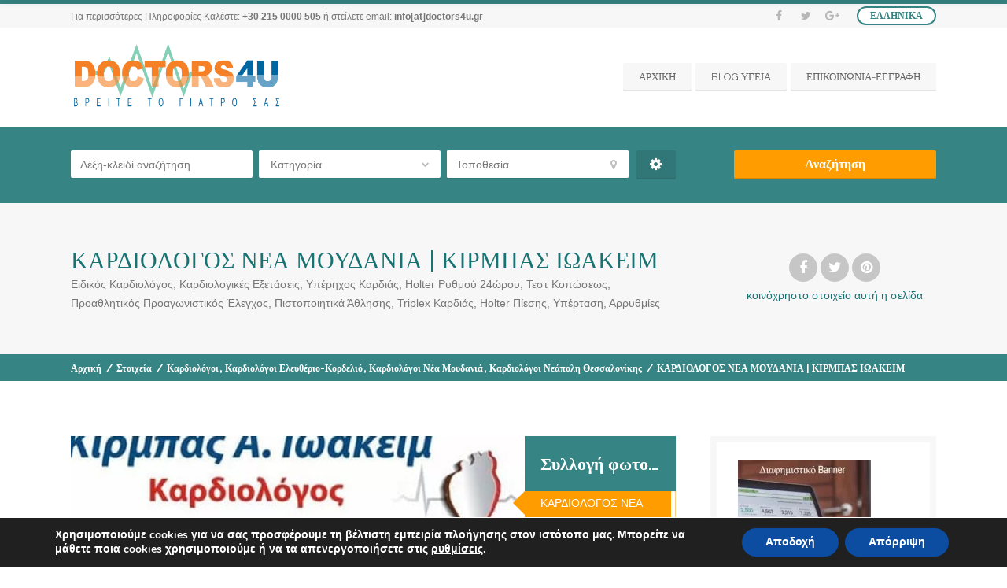

--- FILE ---
content_type: text/html; charset=UTF-8
request_url: https://doctors4u.gr/item/kardiologos-nea-moudania-kirmpas-ioakeim/
body_size: 45049
content:
<!doctype html>
<!--[if IE 8]>
<html lang="el"  class="lang-el  ie ie8">
<![endif]-->
<!--[if !(IE 7) | !(IE 8)]><!-->
<html lang="el" class="lang-el ">
<!--<![endif]-->
<head><style>img.lazy{min-height:1px}</style><link href="https://doctors4u.gr/wp-content/plugins/w3-total-cache/pub/js/lazyload.min.js" as="script">
	<meta charset="UTF-8" />
	<meta name="viewport" content="width=device-width" />
	<link rel="profile" href="http://gmpg.org/xfn/11" />
	<link rel="pingback" href="https://doctors4u.gr/xmlrpc.php" />

		<link href="https://doctors4u.gr/wp-content/uploads/2019/02/logo_doctors4u.gr-FINAL.jpg" rel="icon" type="image/x-icon" />

	

	
<script>
(function(i,s,o,g,r,a,m){i['GoogleAnalyticsObject']=r;i[r]=i[r]||function(){
(i[r].q=i[r].q||[]).push(arguments)},i[r].l=1*new Date();a=s.createElement(o),
m=s.getElementsByTagName(o)[0];a.async=1;a.src=g;m.parentNode.insertBefore(a,m)
})(window,document,'script','//www.google-analytics.com/analytics.js','ga');
ga('create', 'UA-106864010-1', 'auto');ga('send', 'pageview');
</script>

<meta name='robots' content='index, follow, max-image-preview:large, max-snippet:-1, max-video-preview:-1' />

		<!-- Meta Tag Manager -->
		<meta property="og:title" content="ΚΑΡΔΙΟΛΟΓΟΣ ΝΕΑ ΜΟΥΔΑΝΙΑ | ΚΙΡΜΠΑΣ ΙΩΑΚΕΙΜ" />
		<meta property="og:url" content="https://doctors4u.gr/item/kardiologos-nea-moudania-kirmpas-ioakeim/" />
		<meta name="description" content="ΚΑΡΔΙΟΛΟΓΟΣ ΝΕΑ ΜΟΥΔΑΝΙΑ | ΚΙΡΜΠΑΣ ΙΩΑΚΕΙΜ. Επιστημονικός Συνεργάτης στη Β’ Πανεπιστημιακή Καρδιολογική Κλινική Α.Π.Θ. Ιπποκράτειο. Περιγραφή Υπηρεσιών. Υπέρηχος καρδιάς, Holter ρυθμού 24ώρου, Τεστ κοπώσεως, Προαθλητικός, Προαγωνιστικός έλεγχος, Πιστοποιητικά, βεβαιώσεις άθλησης για το σχολείο, αθλητικούς συλλόγους, γυμναστήρια" />
		<meta name="keywords" content="καρδιολόγοι νέα μουδανιά, καρδιολογοι νεα μουδανια, καρδιολογος νεα μουδανια, καρδιογραφημα νεα μουδανια, κιρμπας καρδιολογος νεα μουδανια, κιρμπασ καρδιολογος, λαμπρου καρδιολογος μουδανια, μπουλμπος, Μπολμποσ καρδιολογοσ, holder νεα μουδανια, Υπερηχος Καρδιας, Holter Ρυθμου, Τεστ Test Κοπωσης Κοπωσεως, Προαθλητικος Ελεγχος, Προαγωνιστικος Ελεγχος, Πιστοποιητικο Πιστοποιητικα Αθλησης, Holter Πιεσης Καρδιας, Triplex Καρδιας, Αρρυθμιες, Υπερταση, Ειδικός Καρδιολόγος, Καρδιολογικές Εξετάσεις, Υπέρηχος Καρδιάς, Holter Ρυθμού 24ώρου, Τεστ Κοπώσεως, Προαθλητικός Προαγωνιστικός Έλεγχος, Πιστοποιητικά Άθλησης, Triplex Καρδιάς, Holter Πίεσης, Υπέρταση, Αρρυθμίες" />
		<meta property="og:locale" content="Νέα Μουδανιά Χαλκιδικής" />
		<!-- / Meta Tag Manager -->

	<!-- This site is optimized with the Yoast SEO Premium plugin v26.8 (Yoast SEO v26.8) - https://yoast.com/product/yoast-seo-premium-wordpress/ -->
	<title>ΚΑΡΔΙΟΛΟΓΟΣ ΝΕΑ ΜΟΥΔΑΝΙΑ | ΚΙΡΜΠΑΣ ΙΩΑΚΕΙΜ - Doctors4U.gr</title>
	<meta name="description" content="ΚΑΡΔΙΟΛΟΓΟΣ ΝΕΑ ΜΟΥΔΑΝΙΑ | ΚΙΡΜΠΑΣ ΙΩΑΚΕΙΜ. Επιστημονικός Συνεργάτης στη Β’ Πανεπιστημιακή Καρδιολογική Κλινική Α.Π.Θ. Ιπποκράτειο. Περιγραφή Υπηρεσιών. Υπέρηχος καρδιάς, Holter ρυθμού 24ώρου, Τεστ κοπώσεως, Προαθλητικός, Προαγωνιστικός έλεγχος, Πιστοποιητικά, βεβαιώσεις άθλησης για το σχολείο, αθλητικούς συλλόγους, γυμναστήρια" />
	<link rel="canonical" href="https://doctors4u.gr/item/kardiologos-nea-moudania-kirmpas-ioakeim/" />
	<meta property="og:locale" content="el_GR" />
	<meta property="og:type" content="article" />
	<meta property="og:title" content="ΚΑΡΔΙΟΛΟΓΟΣ ΝΕΑ ΜΟΥΔΑΝΙΑ | ΚΙΡΜΠΑΣ ΙΩΑΚΕΙΜ" />
	<meta property="og:description" content="ΚΑΡΔΙΟΛΟΓΟΣ ΝΕΑ ΜΟΥΔΑΝΙΑ | ΚΙΡΜΠΑΣ ΙΩΑΚΕΙΜ. Επιστημονικός Συνεργάτης στη Β’ Πανεπιστημιακή Καρδιολογική Κλινική Α.Π.Θ. Ιπποκράτειο. Περιγραφή Υπηρεσιών. Υπέρηχος καρδιάς, Holter ρυθμού 24ώρου, Τεστ κοπώσεως, Προαθλητικός, Προαγωνιστικός έλεγχος, Πιστοποιητικά, βεβαιώσεις άθλησης για το σχολείο, αθλητικούς συλλόγους, γυμναστήρια" />
	<meta property="og:url" content="https://doctors4u.gr/item/kardiologos-nea-moudania-kirmpas-ioakeim/" />
	<meta property="og:site_name" content="Doctors4U.gr" />
	<meta property="article:publisher" content="https://www.facebook.com/doctors4u.gr" />
	<meta property="article:modified_time" content="2024-04-01T08:11:36+00:00" />
	<meta property="og:image" content="https://doctors4u.gr/wp-content/uploads/2024/04/ΚΑΡΔΙΟΛΟΓΟΣ-ΝΕΑ-ΜΟΥΔΑΝΙΑ-ΚΙΡΜΠΑΣ-ΙΩΑΚΕΙΜ-doctors4u.gr-1.jpg" />
	<meta property="og:image:width" content="600" />
	<meta property="og:image:height" content="372" />
	<meta property="og:image:type" content="image/jpeg" />
	<meta name="twitter:card" content="summary_large_image" />
	<meta name="twitter:site" content="@doctors4ugr" />
	<meta name="twitter:label1" content="Εκτιμώμενος χρόνος ανάγνωσης" />
	<meta name="twitter:data1" content="1 λεπτό" />
	<script type="application/ld+json" class="yoast-schema-graph">{"@context":"https://schema.org","@graph":[{"@type":"WebPage","@id":"https://doctors4u.gr/item/kardiologos-nea-moudania-kirmpas-ioakeim/","url":"https://doctors4u.gr/item/kardiologos-nea-moudania-kirmpas-ioakeim/","name":"ΚΑΡΔΙΟΛΟΓΟΣ ΝΕΑ ΜΟΥΔΑΝΙΑ | ΚΙΡΜΠΑΣ ΙΩΑΚΕΙΜ - Doctors4U.gr","isPartOf":{"@id":"https://doctors4u.gr/#website"},"primaryImageOfPage":{"@id":"https://doctors4u.gr/item/kardiologos-nea-moudania-kirmpas-ioakeim/#primaryimage"},"image":{"@id":"https://doctors4u.gr/item/kardiologos-nea-moudania-kirmpas-ioakeim/#primaryimage"},"thumbnailUrl":"https://doctors4u.gr/wp-content/uploads/2024/04/ΚΑΡΔΙΟΛΟΓΟΣ-ΝΕΑ-ΜΟΥΔΑΝΙΑ-ΚΙΡΜΠΑΣ-ΙΩΑΚΕΙΜ-doctors4u.gr-1.jpg","datePublished":"2024-04-01T08:11:35+00:00","dateModified":"2024-04-01T08:11:36+00:00","description":"ΚΑΡΔΙΟΛΟΓΟΣ ΝΕΑ ΜΟΥΔΑΝΙΑ | ΚΙΡΜΠΑΣ ΙΩΑΚΕΙΜ. Επιστημονικός Συνεργάτης στη Β’ Πανεπιστημιακή Καρδιολογική Κλινική Α.Π.Θ. Ιπποκράτειο. Περιγραφή Υπηρεσιών. Υπέρηχος καρδιάς, Holter ρυθμού 24ώρου, Τεστ κοπώσεως, Προαθλητικός, Προαγωνιστικός έλεγχος, Πιστοποιητικά, βεβαιώσεις άθλησης για το σχολείο, αθλητικούς συλλόγους, γυμναστήρια","breadcrumb":{"@id":"https://doctors4u.gr/item/kardiologos-nea-moudania-kirmpas-ioakeim/#breadcrumb"},"inLanguage":"el","potentialAction":[{"@type":"ReadAction","target":["https://doctors4u.gr/item/kardiologos-nea-moudania-kirmpas-ioakeim/"]}]},{"@type":"ImageObject","inLanguage":"el","@id":"https://doctors4u.gr/item/kardiologos-nea-moudania-kirmpas-ioakeim/#primaryimage","url":"https://doctors4u.gr/wp-content/uploads/2024/04/ΚΑΡΔΙΟΛΟΓΟΣ-ΝΕΑ-ΜΟΥΔΑΝΙΑ-ΚΙΡΜΠΑΣ-ΙΩΑΚΕΙΜ-doctors4u.gr-1.jpg","contentUrl":"https://doctors4u.gr/wp-content/uploads/2024/04/ΚΑΡΔΙΟΛΟΓΟΣ-ΝΕΑ-ΜΟΥΔΑΝΙΑ-ΚΙΡΜΠΑΣ-ΙΩΑΚΕΙΜ-doctors4u.gr-1.jpg","width":600,"height":372,"caption":"ΚΑΡΔΙΟΛΟΓΟΣ ΝΕΑ ΜΟΥΔΑΝΙΑ---ΚΙΡΜΠΑΣ ΙΩΑΚΕΙΜ---doctors4u.gr"},{"@type":"BreadcrumbList","@id":"https://doctors4u.gr/item/kardiologos-nea-moudania-kirmpas-ioakeim/#breadcrumb","itemListElement":[{"@type":"ListItem","position":1,"name":"Αρχική","item":"https://doctors4u.gr/"},{"@type":"ListItem","position":2,"name":"Στοιχεία","item":"https://doctors4u.gr/item/"},{"@type":"ListItem","position":3,"name":"Ιατροί","item":"https://doctors4u.gr/cat/%ce%b9%ce%b1%cf%84%cf%81%ce%bf%ce%af/"},{"@type":"ListItem","position":4,"name":"Καρδιολόγοι","item":"https://doctors4u.gr/cat/%ce%ba%ce%b1%cf%81%ce%b4%ce%b9%ce%bf%ce%bb%ce%bf%ce%b3%ce%bf%ce%b9/"},{"@type":"ListItem","position":5,"name":"Καρδιολόγοι Νέα Μουδανιά","item":"https://doctors4u.gr/cat/kardiologoi-nea-moudania/"},{"@type":"ListItem","position":6,"name":"ΚΑΡΔΙΟΛΟΓΟΣ ΝΕΑ ΜΟΥΔΑΝΙΑ | ΚΙΡΜΠΑΣ ΙΩΑΚΕΙΜ"}]},{"@type":"WebSite","@id":"https://doctors4u.gr/#website","url":"https://doctors4u.gr/","name":"Doctors4U.gr","description":"Για περισσότερες Πληροφορίες Καλέστε: &lt;strong&gt;&lt;a href=&quot;callto:+302104447600&quot;&gt;+30 215 0000 505&lt;/a&gt;&lt;/strong&gt; ή στείλετε email: &lt;a href=&quot;mailto:info@doctors4u.gr&quot;&gt;info[at]doctors4u.gr&lt;/a&gt;","publisher":{"@id":"https://doctors4u.gr/#organization"},"alternateName":"Doctors4u","potentialAction":[{"@type":"SearchAction","target":{"@type":"EntryPoint","urlTemplate":"https://doctors4u.gr/?s={search_term_string}"},"query-input":{"@type":"PropertyValueSpecification","valueRequired":true,"valueName":"search_term_string"}}],"inLanguage":"el"},{"@type":"Organization","@id":"https://doctors4u.gr/#organization","name":"Euro-Telecommerce M. IKE","alternateName":"Doctors4u","url":"https://doctors4u.gr/","logo":{"@type":"ImageObject","inLanguage":"el","@id":"https://doctors4u.gr/#/schema/logo/image/","url":"https://doctors4u.gr/wp-content/uploads/2024/03/logo_doctors4U-WIDE-FINAL2.gr_.png","contentUrl":"https://doctors4u.gr/wp-content/uploads/2024/03/logo_doctors4U-WIDE-FINAL2.gr_.png","width":499,"height":499,"caption":"Euro-Telecommerce M. IKE"},"image":{"@id":"https://doctors4u.gr/#/schema/logo/image/"},"sameAs":["https://www.facebook.com/doctors4u.gr","https://x.com/doctors4ugr","https://www.instagram.com/doctors4u/"],"email":"info@doctors4u.gr","telephone":"2114077766","legalName":"Euro-Telecommerce IKE","foundingDate":"2018-06-16","vatID":"EL800998168","taxID":"EL800998168","numberOfEmployees":{"@type":"QuantitativeValue","minValue":"1","maxValue":"10"},"ownershipFundingInfo":"https://doctors4u.gr/%ce%b5%cf%80%ce%b9%ce%ba%ce%bf%ce%b9%ce%bd%cf%89%ce%bd%ce%b9%ce%b1/","ethicsPolicy":"https://doctors4u.gr/%cf%8c%cf%81%ce%bf%ce%b9-%cf%87%cf%81%ce%ae%cf%83%ce%b7%cf%82/"}]}</script>
	<!-- / Yoast SEO Premium plugin. -->


<link rel='dns-prefetch' href='//fonts.googleapis.com' />
<link rel="alternate" type="application/rss+xml" title="Ροή RSS &raquo; Doctors4U.gr" href="https://doctors4u.gr/feed/" />
<link rel="alternate" type="application/rss+xml" title="Ροή Σχολίων &raquo; Doctors4U.gr" href="https://doctors4u.gr/comments/feed/" />
<link rel="alternate" title="oEmbed (JSON)" type="application/json+oembed" href="https://doctors4u.gr/wp-json/oembed/1.0/embed?url=https%3A%2F%2Fdoctors4u.gr%2Fitem%2Fkardiologos-nea-moudania-kirmpas-ioakeim%2F" />
<link rel="alternate" title="oEmbed (XML)" type="text/xml+oembed" href="https://doctors4u.gr/wp-json/oembed/1.0/embed?url=https%3A%2F%2Fdoctors4u.gr%2Fitem%2Fkardiologos-nea-moudania-kirmpas-ioakeim%2F&#038;format=xml" />
<style id='wp-img-auto-sizes-contain-inline-css' type='text/css'>
img:is([sizes=auto i],[sizes^="auto," i]){contain-intrinsic-size:3000px 1500px}
/*# sourceURL=wp-img-auto-sizes-contain-inline-css */
</style>
<style id='wp-emoji-styles-inline-css' type='text/css'>

	img.wp-smiley, img.emoji {
		display: inline !important;
		border: none !important;
		box-shadow: none !important;
		height: 1em !important;
		width: 1em !important;
		margin: 0 0.07em !important;
		vertical-align: -0.1em !important;
		background: none !important;
		padding: 0 !important;
	}
/*# sourceURL=wp-emoji-styles-inline-css */
</style>
<style id='wp-block-library-inline-css' type='text/css'>
:root{--wp-block-synced-color:#7a00df;--wp-block-synced-color--rgb:122,0,223;--wp-bound-block-color:var(--wp-block-synced-color);--wp-editor-canvas-background:#ddd;--wp-admin-theme-color:#007cba;--wp-admin-theme-color--rgb:0,124,186;--wp-admin-theme-color-darker-10:#006ba1;--wp-admin-theme-color-darker-10--rgb:0,107,160.5;--wp-admin-theme-color-darker-20:#005a87;--wp-admin-theme-color-darker-20--rgb:0,90,135;--wp-admin-border-width-focus:2px}@media (min-resolution:192dpi){:root{--wp-admin-border-width-focus:1.5px}}.wp-element-button{cursor:pointer}:root .has-very-light-gray-background-color{background-color:#eee}:root .has-very-dark-gray-background-color{background-color:#313131}:root .has-very-light-gray-color{color:#eee}:root .has-very-dark-gray-color{color:#313131}:root .has-vivid-green-cyan-to-vivid-cyan-blue-gradient-background{background:linear-gradient(135deg,#00d084,#0693e3)}:root .has-purple-crush-gradient-background{background:linear-gradient(135deg,#34e2e4,#4721fb 50%,#ab1dfe)}:root .has-hazy-dawn-gradient-background{background:linear-gradient(135deg,#faaca8,#dad0ec)}:root .has-subdued-olive-gradient-background{background:linear-gradient(135deg,#fafae1,#67a671)}:root .has-atomic-cream-gradient-background{background:linear-gradient(135deg,#fdd79a,#004a59)}:root .has-nightshade-gradient-background{background:linear-gradient(135deg,#330968,#31cdcf)}:root .has-midnight-gradient-background{background:linear-gradient(135deg,#020381,#2874fc)}:root{--wp--preset--font-size--normal:16px;--wp--preset--font-size--huge:42px}.has-regular-font-size{font-size:1em}.has-larger-font-size{font-size:2.625em}.has-normal-font-size{font-size:var(--wp--preset--font-size--normal)}.has-huge-font-size{font-size:var(--wp--preset--font-size--huge)}.has-text-align-center{text-align:center}.has-text-align-left{text-align:left}.has-text-align-right{text-align:right}.has-fit-text{white-space:nowrap!important}#end-resizable-editor-section{display:none}.aligncenter{clear:both}.items-justified-left{justify-content:flex-start}.items-justified-center{justify-content:center}.items-justified-right{justify-content:flex-end}.items-justified-space-between{justify-content:space-between}.screen-reader-text{border:0;clip-path:inset(50%);height:1px;margin:-1px;overflow:hidden;padding:0;position:absolute;width:1px;word-wrap:normal!important}.screen-reader-text:focus{background-color:#ddd;clip-path:none;color:#444;display:block;font-size:1em;height:auto;left:5px;line-height:normal;padding:15px 23px 14px;text-decoration:none;top:5px;width:auto;z-index:100000}html :where(.has-border-color){border-style:solid}html :where([style*=border-top-color]){border-top-style:solid}html :where([style*=border-right-color]){border-right-style:solid}html :where([style*=border-bottom-color]){border-bottom-style:solid}html :where([style*=border-left-color]){border-left-style:solid}html :where([style*=border-width]){border-style:solid}html :where([style*=border-top-width]){border-top-style:solid}html :where([style*=border-right-width]){border-right-style:solid}html :where([style*=border-bottom-width]){border-bottom-style:solid}html :where([style*=border-left-width]){border-left-style:solid}html :where(img[class*=wp-image-]){height:auto;max-width:100%}:where(figure){margin:0 0 1em}html :where(.is-position-sticky){--wp-admin--admin-bar--position-offset:var(--wp-admin--admin-bar--height,0px)}@media screen and (max-width:600px){html :where(.is-position-sticky){--wp-admin--admin-bar--position-offset:0px}}
/*# sourceURL=/wp-includes/css/dist/block-library/common.min.css */
</style>
<style id='classic-theme-styles-inline-css' type='text/css'>
/*! This file is auto-generated */
.wp-block-button__link{color:#fff;background-color:#32373c;border-radius:9999px;box-shadow:none;text-decoration:none;padding:calc(.667em + 2px) calc(1.333em + 2px);font-size:1.125em}.wp-block-file__button{background:#32373c;color:#fff;text-decoration:none}
/*# sourceURL=/wp-includes/css/classic-themes.min.css */
</style>
<link rel='stylesheet' id='ait-item-extension-frontend-css' href='https://doctors4u.gr/wp-content/plugins/ait-item-extension/design/css/frontend.css?ver=6.9' type='text/css' media='screen' />
<link rel='stylesheet' id='jquery-colorbox-css' href='https://doctors4u.gr/wp-content/themes/businessfinder2/ait-theme/assets/colorbox/colorbox.min.css?ver=1.4.27' type='text/css' media='all' />
<link rel='stylesheet' id='element-placeholder-css' href='https://doctors4u.gr/wp-content/themes/businessfinder2/ait-theme/assets/ait/element-placeholder.css?ver=3.1.15' type='text/css' media='all' />
<link rel='stylesheet' id='jquery-selectbox-css' href='https://doctors4u.gr/wp-content/themes/businessfinder2/design/css/libs/jquery.selectbox.css?ver=6.9' type='text/css' media='all' />
<link rel='stylesheet' id='jquery-select2-css' href='https://doctors4u.gr/wp-content/themes/businessfinder2/design/css/libs/jquery.select2-3.5.1.css?ver=6.9' type='text/css' media='all' />
<link rel='stylesheet' id='font-awesome-css' href='https://doctors4u.gr/wp-content/themes/businessfinder2/design/css/libs/font-awesome.css?ver=6.9' type='text/css' media='all' />
<link rel='stylesheet' id='jquery-ui-css-css' href='https://doctors4u.gr/wp-content/themes/businessfinder2/ait-theme/assets/jquery-ui-css/jquery-ui.css?ver=1.8.24' type='text/css' media='all' />
<link rel='stylesheet' id='optiscroll-css' href='https://doctors4u.gr/wp-content/themes/businessfinder2/design/css/libs/optiscroll.css?ver=6.9' type='text/css' media='all' />
<link rel='stylesheet' id='elm-search-form-base-css' href='https://doctors4u.gr/wp-content/themes/businessfinder2/ait-theme/elements/search-form/design/css/base-style.css?ver=6.9' type='text/css' media='all' />
<link rel='stylesheet' id='google-font-titleFont-css' href='//fonts.googleapis.com/css?family=Raleway%3A100%2C100italic%2C200%2C200italic%2C300%2C300italic%2Cregular%2Citalic%2C500%2C500italic%2C600%2C600italic%2C700%2C700italic%2C800%2C800italic%2C900%2C900italic&#038;subset=latin-ext%2Clatin&#038;ver=6.9' type='text/css' media='all' />
<link rel='stylesheet' id='ait-theme-main-base-style-css' href='https://doctors4u.gr/wp-content/uploads/cache/businessfinder2/base-3.1.15.css?ver=1769609352' type='text/css' media='all' />
<link rel='stylesheet' id='ait-theme-main-style-css' href='https://doctors4u.gr/wp-content/uploads/cache/businessfinder2/style-3.1.15.css?ver=1769609353' type='text/css' media='all' />
<style id='ait-theme-main-style-inline-css' type='text/css'>
#elm-search-form-4-main{background-image:none;background-repeat:repeat;background-attachment:scroll;background-position:top center;}#elm-search-form-4-main .carousel-bottom-arrows{margin-top:;}#elm-search-form-4-main{background:none;}#elm-search-form-4{background-image:none;background-repeat:repeat;background-attachment:scroll;background-position:top center;}.search-form-type-3 #elm-search-form-4-main .category-search-wrap,.search-form-type-3 #elm-search-form-4-main .location-search-wrap,.search-form-type-3 #elm-search-form-4-main .radius{border:none;}.elm-search-form-4{clear:both;}#elm-content-6-main{background-image:none;background-repeat:repeat;background-attachment:scroll;background-position:top center;padding-bottom:40px;}.elements-sidebar-wrap #elm-content-6-main{padding-bottom:40px;}.elm-content-6{clear:both;}
/*# sourceURL=ait-theme-main-style-inline-css */
</style>
<link rel='stylesheet' id='ait-preloading-effects-css' href='https://doctors4u.gr/wp-content/uploads/cache/businessfinder2/preloading-3.1.15.css?ver=1769609353' type='text/css' media='all' />
<link rel='stylesheet' id='ait-typography-style-css' href='https://doctors4u.gr/wp-content/uploads/cache/businessfinder2/typography-3.1.15-el.css?ver=1769609353' type='text/css' media='all' />
<link rel='stylesheet' id='ait-advanced-search-css' href='https://doctors4u.gr/wp-content/plugins/ait-advanced-search/design/css/ait-advanced-search.css?ver=6.9' type='text/css' media='all' />
<link rel='stylesheet' id='moove_gdpr_frontend-css' href='https://doctors4u.gr/wp-content/plugins/gdpr-cookie-compliance/dist/styles/gdpr-main.css?ver=5.0.9' type='text/css' media='all' />
<style id='moove_gdpr_frontend-inline-css' type='text/css'>
#moove_gdpr_cookie_modal,#moove_gdpr_cookie_info_bar,.gdpr_cookie_settings_shortcode_content{font-family:&#039;Nunito&#039;,sans-serif}#moove_gdpr_save_popup_settings_button{background-color:#373737;color:#fff}#moove_gdpr_save_popup_settings_button:hover{background-color:#000}#moove_gdpr_cookie_info_bar .moove-gdpr-info-bar-container .moove-gdpr-info-bar-content a.mgbutton,#moove_gdpr_cookie_info_bar .moove-gdpr-info-bar-container .moove-gdpr-info-bar-content button.mgbutton{background-color:#0C4DA2}#moove_gdpr_cookie_modal .moove-gdpr-modal-content .moove-gdpr-modal-footer-content .moove-gdpr-button-holder a.mgbutton,#moove_gdpr_cookie_modal .moove-gdpr-modal-content .moove-gdpr-modal-footer-content .moove-gdpr-button-holder button.mgbutton,.gdpr_cookie_settings_shortcode_content .gdpr-shr-button.button-green{background-color:#0C4DA2;border-color:#0C4DA2}#moove_gdpr_cookie_modal .moove-gdpr-modal-content .moove-gdpr-modal-footer-content .moove-gdpr-button-holder a.mgbutton:hover,#moove_gdpr_cookie_modal .moove-gdpr-modal-content .moove-gdpr-modal-footer-content .moove-gdpr-button-holder button.mgbutton:hover,.gdpr_cookie_settings_shortcode_content .gdpr-shr-button.button-green:hover{background-color:#fff;color:#0C4DA2}#moove_gdpr_cookie_modal .moove-gdpr-modal-content .moove-gdpr-modal-close i,#moove_gdpr_cookie_modal .moove-gdpr-modal-content .moove-gdpr-modal-close span.gdpr-icon{background-color:#0C4DA2;border:1px solid #0C4DA2}#moove_gdpr_cookie_info_bar span.moove-gdpr-infobar-allow-all.focus-g,#moove_gdpr_cookie_info_bar span.moove-gdpr-infobar-allow-all:focus,#moove_gdpr_cookie_info_bar button.moove-gdpr-infobar-allow-all.focus-g,#moove_gdpr_cookie_info_bar button.moove-gdpr-infobar-allow-all:focus,#moove_gdpr_cookie_info_bar span.moove-gdpr-infobar-reject-btn.focus-g,#moove_gdpr_cookie_info_bar span.moove-gdpr-infobar-reject-btn:focus,#moove_gdpr_cookie_info_bar button.moove-gdpr-infobar-reject-btn.focus-g,#moove_gdpr_cookie_info_bar button.moove-gdpr-infobar-reject-btn:focus,#moove_gdpr_cookie_info_bar span.change-settings-button.focus-g,#moove_gdpr_cookie_info_bar span.change-settings-button:focus,#moove_gdpr_cookie_info_bar button.change-settings-button.focus-g,#moove_gdpr_cookie_info_bar button.change-settings-button:focus{-webkit-box-shadow:0 0 1px 3px #0C4DA2;-moz-box-shadow:0 0 1px 3px #0C4DA2;box-shadow:0 0 1px 3px #0C4DA2}#moove_gdpr_cookie_modal .moove-gdpr-modal-content .moove-gdpr-modal-close i:hover,#moove_gdpr_cookie_modal .moove-gdpr-modal-content .moove-gdpr-modal-close span.gdpr-icon:hover,#moove_gdpr_cookie_info_bar span[data-href]>u.change-settings-button{color:#0C4DA2}#moove_gdpr_cookie_modal .moove-gdpr-modal-content .moove-gdpr-modal-left-content #moove-gdpr-menu li.menu-item-selected a span.gdpr-icon,#moove_gdpr_cookie_modal .moove-gdpr-modal-content .moove-gdpr-modal-left-content #moove-gdpr-menu li.menu-item-selected button span.gdpr-icon{color:inherit}#moove_gdpr_cookie_modal .moove-gdpr-modal-content .moove-gdpr-modal-left-content #moove-gdpr-menu li a span.gdpr-icon,#moove_gdpr_cookie_modal .moove-gdpr-modal-content .moove-gdpr-modal-left-content #moove-gdpr-menu li button span.gdpr-icon{color:inherit}#moove_gdpr_cookie_modal .gdpr-acc-link{line-height:0;font-size:0;color:transparent;position:absolute}#moove_gdpr_cookie_modal .moove-gdpr-modal-content .moove-gdpr-modal-close:hover i,#moove_gdpr_cookie_modal .moove-gdpr-modal-content .moove-gdpr-modal-left-content #moove-gdpr-menu li a,#moove_gdpr_cookie_modal .moove-gdpr-modal-content .moove-gdpr-modal-left-content #moove-gdpr-menu li button,#moove_gdpr_cookie_modal .moove-gdpr-modal-content .moove-gdpr-modal-left-content #moove-gdpr-menu li button i,#moove_gdpr_cookie_modal .moove-gdpr-modal-content .moove-gdpr-modal-left-content #moove-gdpr-menu li a i,#moove_gdpr_cookie_modal .moove-gdpr-modal-content .moove-gdpr-tab-main .moove-gdpr-tab-main-content a:hover,#moove_gdpr_cookie_info_bar.moove-gdpr-dark-scheme .moove-gdpr-info-bar-container .moove-gdpr-info-bar-content a.mgbutton:hover,#moove_gdpr_cookie_info_bar.moove-gdpr-dark-scheme .moove-gdpr-info-bar-container .moove-gdpr-info-bar-content button.mgbutton:hover,#moove_gdpr_cookie_info_bar.moove-gdpr-dark-scheme .moove-gdpr-info-bar-container .moove-gdpr-info-bar-content a:hover,#moove_gdpr_cookie_info_bar.moove-gdpr-dark-scheme .moove-gdpr-info-bar-container .moove-gdpr-info-bar-content button:hover,#moove_gdpr_cookie_info_bar.moove-gdpr-dark-scheme .moove-gdpr-info-bar-container .moove-gdpr-info-bar-content span.change-settings-button:hover,#moove_gdpr_cookie_info_bar.moove-gdpr-dark-scheme .moove-gdpr-info-bar-container .moove-gdpr-info-bar-content button.change-settings-button:hover,#moove_gdpr_cookie_info_bar.moove-gdpr-dark-scheme .moove-gdpr-info-bar-container .moove-gdpr-info-bar-content u.change-settings-button:hover,#moove_gdpr_cookie_info_bar span[data-href]>u.change-settings-button,#moove_gdpr_cookie_info_bar.moove-gdpr-dark-scheme .moove-gdpr-info-bar-container .moove-gdpr-info-bar-content a.mgbutton.focus-g,#moove_gdpr_cookie_info_bar.moove-gdpr-dark-scheme .moove-gdpr-info-bar-container .moove-gdpr-info-bar-content button.mgbutton.focus-g,#moove_gdpr_cookie_info_bar.moove-gdpr-dark-scheme .moove-gdpr-info-bar-container .moove-gdpr-info-bar-content a.focus-g,#moove_gdpr_cookie_info_bar.moove-gdpr-dark-scheme .moove-gdpr-info-bar-container .moove-gdpr-info-bar-content button.focus-g,#moove_gdpr_cookie_info_bar.moove-gdpr-dark-scheme .moove-gdpr-info-bar-container .moove-gdpr-info-bar-content a.mgbutton:focus,#moove_gdpr_cookie_info_bar.moove-gdpr-dark-scheme .moove-gdpr-info-bar-container .moove-gdpr-info-bar-content button.mgbutton:focus,#moove_gdpr_cookie_info_bar.moove-gdpr-dark-scheme .moove-gdpr-info-bar-container .moove-gdpr-info-bar-content a:focus,#moove_gdpr_cookie_info_bar.moove-gdpr-dark-scheme .moove-gdpr-info-bar-container .moove-gdpr-info-bar-content button:focus,#moove_gdpr_cookie_info_bar.moove-gdpr-dark-scheme .moove-gdpr-info-bar-container .moove-gdpr-info-bar-content span.change-settings-button.focus-g,span.change-settings-button:focus,button.change-settings-button.focus-g,button.change-settings-button:focus,#moove_gdpr_cookie_info_bar.moove-gdpr-dark-scheme .moove-gdpr-info-bar-container .moove-gdpr-info-bar-content u.change-settings-button.focus-g,#moove_gdpr_cookie_info_bar.moove-gdpr-dark-scheme .moove-gdpr-info-bar-container .moove-gdpr-info-bar-content u.change-settings-button:focus{color:#0C4DA2}#moove_gdpr_cookie_modal .moove-gdpr-branding.focus-g span,#moove_gdpr_cookie_modal .moove-gdpr-modal-content .moove-gdpr-tab-main a.focus-g,#moove_gdpr_cookie_modal .moove-gdpr-modal-content .moove-gdpr-tab-main .gdpr-cd-details-toggle.focus-g{color:#0C4DA2}#moove_gdpr_cookie_modal.gdpr_lightbox-hide{display:none}
/*# sourceURL=moove_gdpr_frontend-inline-css */
</style>
<!--n2css--><!--n2js--><script type="text/javascript" src="https://doctors4u.gr/wp-includes/js/jquery/jquery.min.js?ver=3.7.1" id="jquery-core-js"></script>
<script type="text/javascript" src="https://doctors4u.gr/wp-includes/js/jquery/jquery-migrate.min.js?ver=3.4.1" id="jquery-migrate-js"></script>
<script type="text/javascript" src="https://doctors4u.gr/wp-content/plugins/ait-item-reviews/design/js/stars.js?ver=6.9" id="ait-jquery-reviews-stars-js"></script>
<link rel="https://api.w.org/" href="https://doctors4u.gr/wp-json/" /><link rel="EditURI" type="application/rsd+xml" title="RSD" href="https://doctors4u.gr/xmlrpc.php?rsd" />
<meta name="generator" content="WordPress 6.9" />
<link rel='shortlink' href='https://doctors4u.gr/?p=30545' />
    <style type="text/css">
        .df-su-button {
            display: inline-block;
            padding: 10px 20px;
            border-radius: 4px;
            text-decoration: none;
            font-weight: 600;
            box-shadow: 0 2px 0 rgba(0,0,0,0.2);
            border: none;
            color: #ffffff;
            transition: transform 0.1s ease, box-shadow 0.1s ease, opacity 0.2s ease;
            white-space: normal;
        }
        .df-su-button:hover {
            opacity: 0.9;
            transform: translateY(1px);
            box-shadow: 0 1px 0 rgba(0,0,0,0.2);
        }
        .df-su-button-wide {
            display: block;
            width: 100%;
            text-align: center;
        }
        .df-su-button-wrapper {
            margin: 10px 0;
        }

        .df-su-qrcode-wrapper {
            margin: 10px 0;
        }
        .df-su-qrcode-img {
            display: inline-block;
        }
    </style>
    <style type="text/css">.recentcomments a{display:inline !important;padding:0 !important;margin:0 !important;}</style>		<script type="text/javascript">
			var AitSettings = {"home":{"url":"https:\/\/doctors4u.gr"},"ajax":{"url":"https:\/\/doctors4u.gr\/wp-admin\/admin-ajax.php","actions":[]},"paths":{"theme":"https:\/\/doctors4u.gr\/wp-content\/themes\/businessfinder2","css":"https:\/\/doctors4u.gr\/wp-content\/themes\/businessfinder2\/design\/css","js":"https:\/\/doctors4u.gr\/wp-content\/themes\/businessfinder2\/design\/js","img":"https:\/\/doctors4u.gr\/wp-content\/themes\/businessfinder2\/design\/img"},"l10n":{"datetimes":{"dateFormat":"dd\/mm\/yy","startOfWeek":"1"}}}		</script>
		<link rel="icon" href="https://doctors4u.gr/wp-content/uploads/2024/06/cropped-logo_doctors4U-WIDE-FINAL2.gr_-32x32.jpg" sizes="32x32" />
<link rel="icon" href="https://doctors4u.gr/wp-content/uploads/2024/06/cropped-logo_doctors4U-WIDE-FINAL2.gr_-192x192.jpg" sizes="192x192" />
<link rel="apple-touch-icon" href="https://doctors4u.gr/wp-content/uploads/2024/06/cropped-logo_doctors4U-WIDE-FINAL2.gr_-180x180.jpg" />
<meta name="msapplication-TileImage" content="https://doctors4u.gr/wp-content/uploads/2024/06/cropped-logo_doctors4U-WIDE-FINAL2.gr_-270x270.jpg" />
		<style type="text/css" id="wp-custom-css">
			/* Σταθερός χώρος για το QR ώστε να μην ανεβοκατεβαίνει η σελίδα όταν φορτώνει */
.df-su-qrcode-wrapper {
    min-height: 140px; /* ανάλογα με το size: αν βάζεις size="120", είσαι άνετα εδώ */
    text-align: center;
    margin: 10px 0;
}

/* Η εικόνα του QR να είναι “ήσυχη” – χωρίς animations/transitions */
.df-su-qrcode-img {
    display: inline-block;
    transition: none !important;
    animation: none !important;
}
		</style>
		
	
</head>


<body class="wp-singular ait-item-template-default single single-ait-item postid-30545 wp-theme-businessfinder2 element-sidebars-boundary-start element-content element-sidebars-boundary-end element-page-title element-seo element-search-form right-sidebar layout-wide sticky-menu-enabled  reviews-enabled search-form-type-1 breadcrumbs-enabled">

	<div id="page" class="hfeed page-container header-one">


		<header id="masthead" class="site-header" role="banner">

			<div class="top-bar">
				<div class="grid-main">

					<div class="top-bar-tools">
<div class="social-icons">
	<a href="#" class="social-icons-toggle ait-toggle-hover"><i class="fa fa-share-alt"></i></a>
	<ul><!--
			--><li>
				<a href="https://www.facebook.com/Doctors-4y-1676322732386078/" target="_blank" class="icon-1">
										<i class="fa fa-facebook"></i>
					<span class="s-title">Facebook</span>
				</a>
			</li><!--
			--><li>
				<a href="" target="_blank" class="icon-2">
										<i class="fa fa-twitter"></i>
					<span class="s-title">Twitter</span>
				</a>
			</li><!--
			--><li>
				<a href="" target="_blank" class="icon-3">
										<i class="fa fa-google-plus"></i>
					<span class="s-title">Google+</span>
				</a>
			</li><!--
	--></ul>
	<style type="text/css" scoped="scoped">
	.social-icons .icon-1:hover { background: #3b5998; }
	.social-icons .icon-2:hover { background: #00aced; }
	.social-icons .icon-3:hover { background: #bb0000; }
	</style>
</div>
	<div class="language-icons">
				<a hreflang="el" href="#" class="language-icons__icon language-icons__icon_main lang-item lang-item-364 lang-item-el lang-item-first current-lang ait-toggle-hover">
					Ελληνικά
				</a>
		<ul class="language-icons__list">
				<li>
					<a hreflang="en" href="https://doctors4u.gr/en/" class="language-icons__icon lang-item lang-item-101 lang-item-en no-translation">
						<img class="lazy" src="data:image/svg+xml,%3Csvg%20xmlns='http://www.w3.org/2000/svg'%20viewBox='0%200%201%201'%3E%3C/svg%3E" data-src="[data-uri]" title="English" alt="English" />
						English
					</a>
				</li>
				<li>
					<a hreflang="de" href="https://doctors4u.gr/de/" class="language-icons__icon lang-item lang-item-1699 lang-item-de no-translation">
						<img class="lazy" src="data:image/svg+xml,%3Csvg%20xmlns='http://www.w3.org/2000/svg'%20viewBox='0%200%201%201'%3E%3C/svg%3E" data-src="[data-uri]" title="Deutsch" alt="Deutsch" />
						Deutsch
					</a>
				</li>
		</ul>
	</div>
					</div>
					<p class="site-description">Για περισσότερες Πληροφορίες Καλέστε: <strong><a href="callto:+302104447600">+30 215 0000 505</a></strong> ή στείλετε email: <a href="mailto:info@doctors4u.gr">info[at]doctors4u.gr</a></p>

				</div>
			</div>
				<div class="header-container grid-main">

					<div class="site-logo">

						<a href="https://doctors4u.gr/" title="Doctors4U.gr" rel="home"><img class="lazy" src="data:image/svg+xml,%3Csvg%20xmlns='http://www.w3.org/2000/svg'%20viewBox='0%200%201%201'%3E%3C/svg%3E" data-src="https://doctors4u.gr/wp-content/uploads/2018/10/logo_doctors4U-WIDE-FINAL.gr_.png" alt="logo" /></a>

					</div>

					<div class="menu-container">
						<nav class="main-nav menu-hidden" role="navigation" data-menucollapse=968>

							<div class="main-nav-wrap">
								<h3 class="menu-toggle">Μενού</h3>
<div class="nav-menu-container nav-menu-main megaWrapper"><ul id="menu-%ce%bc%ce%b5%ce%bd%ce%bf%cf%8d-gr" class="ait-megamenu"><li id="menu-item-5459" class="menu-item menu-item-type-custom menu-item-object-custom"><a href="http://bit.ly/2qish8w">ΑΡΧΙΚΗ</a></li>
<li id="menu-item-31822" class="menu-item menu-item-type-post_type menu-item-object-page current_page_parent"><a href="https://doctors4u.gr/blog/">BLOG ΥΓΕΙΑ</a></li>
<li id="menu-item-31835" class="menu-item menu-item-type-post_type menu-item-object-page"><a href="https://doctors4u.gr/%ce%b5%cf%80%ce%b9%ce%ba%ce%bf%ce%b9%ce%bd%cf%89%ce%bd%ce%b9%ce%b1/">ΕΠΙΚΟΙΝΩΝΙΑ-ΕΓΓΡΑΦΗ</a></li>
</ul></div>							</div>
						</nav>

						<div class="menu-tools">
						</div>
					</div>

				</div>


			</header><!-- #masthead -->

		<div class="sticky-menu menu-container" >
			<div class="grid-main">
				<div class="site-logo">
					<a href="https://doctors4u.gr/" title="Doctors4U.gr" rel="home"><img class="lazy" src="data:image/svg+xml,%3Csvg%20xmlns='http://www.w3.org/2000/svg'%20viewBox='0%200%201%201'%3E%3C/svg%3E" data-src="https://doctors4u.gr/wp-content/uploads/2018/10/logo_doctors4U-WIDE-FINAL.gr_.png" alt="logo" /></a>
				</div>
				<nav class="main-nav menu-hidden">
					<!-- wp menu here -->
				</nav>
			</div>
		</div>









<div class="header-layout element-map-enabled">
	<div class="header-search-wrap">







<div id="elm-search-form-4-main" class="elm-search-form-main ">



	<div class="ait-toggle-area-group toggle-search">
		<a href="#" class="ait-toggle-area-btn" data-toggle=".elm-search-form"><i class="fa fa-search"></i> Μπαρέτα Αναζήτησης</a>
	</div>


<div id="elm-search-form-4" class="elm-search-form  ait-toggle-area">


	<div id="elm-search-form-4-container" class="search-form-container search-type-1">
		<form action="https://doctors4u.gr/" method="get" class="main-search-form">

			<div class="elm-wrapper">


				<div class="inputs-container">
					<div class="search-content">
					 		<div class="search-inputs-wrap">
										<span class="searchinput-wrap"><input type="text" name="s" id="searchinput-text" placeholder="Λέξη-κλειδί αναζήτηση" class="searchinput" value="" /></span>


											<div class="category-search-wrap" data-position="first">
			<span class="category-clear"><i class="fa fa-times"></i></span>

			<select data-placeholder="Κατηγορία" name="category" class="category-search default-disabled" style="display: none;">
			<option label="-" value="">&nbsp;</option>
			<option value="864">Αισθητική Ιατρική</option><option value="2146">&nbsp;&nbsp;Αισθητικοί</option><option value="2148">&nbsp;&nbsp;&nbsp;&nbsp;Αισθητικοί Κυψέλη</option><option value="1132">Αναπηρικά Ορθοπεδικά Είδη</option><option value="1138">&nbsp;&nbsp;Αναπηρικά Είδη Ναύπακτος</option><option value="1591">&nbsp;&nbsp;Αναπηρικά Ορθοπεδικά Είδη Χανιά</option><option value="739">Διαγνωστικά Κέντρα</option><option value="1934">&nbsp;&nbsp;Ακτινολογικά Κέντρα</option><option value="1986">&nbsp;&nbsp;&nbsp;&nbsp;Ακτινολογικά Κέντρα Καβάλα</option><option value="2642">&nbsp;&nbsp;&nbsp;&nbsp;Ακτινολογικά Κέντρα Κέρκυρα</option><option value="2180">&nbsp;&nbsp;&nbsp;&nbsp;Ακτινολογικά Κέντρα Μέγαρα</option><option value="2542">&nbsp;&nbsp;&nbsp;&nbsp;Ακτινολογικά Κέντρα Μοίρες Ηρακλείου</option><option value="2682">&nbsp;&nbsp;&nbsp;&nbsp;Ακτινολογικά Νέα Ιωνία Βόλου</option><option value="3510">&nbsp;&nbsp;&nbsp;&nbsp;Ακτινολόγοι Ηρακλείο Κρήτης</option><option value="3508">&nbsp;&nbsp;&nbsp;&nbsp;&nbsp;&nbsp;Ακτινολόγοι Γάζι Ηρακλείου Κρήτης</option><option value="2090">&nbsp;&nbsp;Διαγνωστικά Κέντρα Άγιος Δημήτριος</option><option value="2060">&nbsp;&nbsp;Διαγνωστικά Κέντρα Αρτέμιδας</option><option value="2066">&nbsp;&nbsp;Διαγνωστικά Κέντρα Γέρακα Αττικής</option><option value="2026">&nbsp;&nbsp;Διαγνωστικά Κέντρα Γλυφάδα</option><option value="2034">&nbsp;&nbsp;Διαγνωστικά Κέντρα Δραπετσώνα</option><option value="2528">&nbsp;&nbsp;Διαγνωστικά Κέντρα Ηράκλειο</option><option value="2794">&nbsp;&nbsp;Διαγνωστικά Κέντρα Κέρκυρα</option><option value="2620">&nbsp;&nbsp;Διαγνωστικά Κέντρα Μαρκόπουλο</option><option value="2070">&nbsp;&nbsp;Διαγνωστικά Κέντρα Παλλήνη Αττικής</option><option value="2582">&nbsp;&nbsp;Διαγνωστικά Κέντρα Πάρος</option><option value="2322">&nbsp;&nbsp;Διαγνωστικά Κέντρα Πάτρα</option><option value="2028">&nbsp;&nbsp;Διαγνωστικά Κέντρα Πέραμα</option><option value="2030">&nbsp;&nbsp;Διαγνωστικά Κέντρα Σαλαμίνα</option><option value="2222">&nbsp;&nbsp;Διαγνωστικά Κέντρα Σκιάθος</option><option value="2140">&nbsp;&nbsp;Διαγνωστικά Κέντρα Χαλάνδρι</option><option value="2380">&nbsp;&nbsp;Διαγνωστικά Κέντρα Χαλκίδα</option><option value="870">&nbsp;&nbsp;Μικροβιολογικά Εργαστήρια</option><option value="2802">&nbsp;&nbsp;&nbsp;&nbsp;Μικροβιολογικά Εργαστήρια Αγία Βαρβάρα</option><option value="1735">&nbsp;&nbsp;&nbsp;&nbsp;Μικροβιολογικά Εργαστήρια Άγιος Δημήτριος</option><option value="956">&nbsp;&nbsp;&nbsp;&nbsp;Μικροβιολογικά Εργαστήρια Αθήνα</option><option value="2912">&nbsp;&nbsp;&nbsp;&nbsp;&nbsp;&nbsp;Μικροβιολογικά Εργαστήρια Νέος Κόσμος</option><option value="2340">&nbsp;&nbsp;&nbsp;&nbsp;Μικροβιολογικά Εργαστήρια Αίγιο</option><option value="2208">&nbsp;&nbsp;&nbsp;&nbsp;Μικροβιολογικά Εργαστήρια Άνδρος</option><option value="2212">&nbsp;&nbsp;&nbsp;&nbsp;&nbsp;&nbsp;Μικροβιολογικά Εργαστήρια Άνδρος Γαύριο</option><option value="2264">&nbsp;&nbsp;&nbsp;&nbsp;Μικροβιολογικά Εργαστήρια Άργος</option><option value="2062">&nbsp;&nbsp;&nbsp;&nbsp;Μικροβιολογικά Εργαστήρια Αρτέμιδα</option><option value="2514">&nbsp;&nbsp;&nbsp;&nbsp;Μικροβιολογικά Εργαστήρια Αταλάντη</option><option value="2480">&nbsp;&nbsp;&nbsp;&nbsp;Μικροβιολογικά Εργαστήρια Βελεστίνο</option><option value="2442">&nbsp;&nbsp;&nbsp;&nbsp;Μικροβιολογικά Εργαστήρια Βούλα</option><option value="2068">&nbsp;&nbsp;&nbsp;&nbsp;Μικροβιολογικά Εργαστήρια Γέρακα Αττικής</option><option value="1627">&nbsp;&nbsp;&nbsp;&nbsp;Μικροβιολογικά Εργαστήρια Δράμα</option><option value="1459">&nbsp;&nbsp;&nbsp;&nbsp;Μικροβιολογικά Εργαστήρια Ηλεία</option><option value="2186">&nbsp;&nbsp;&nbsp;&nbsp;Μικροβιολογικά Εργαστήρια Θεσσαλονίκη</option><option value="1849">&nbsp;&nbsp;&nbsp;&nbsp;Μικροβιολογικά Εργαστήρια Κεφαλλονιά</option><option value="2588">&nbsp;&nbsp;&nbsp;&nbsp;Μικροβιολογικά Εργαστήρια Κοζάνη</option><option value="2436">&nbsp;&nbsp;&nbsp;&nbsp;Μικροβιολογικά Εργαστήρια Κρηνίδες Καβάλας</option><option value="1693">&nbsp;&nbsp;&nbsp;&nbsp;Μικροβιολογικά Εργαστήρια Λαμία</option><option value="2530">&nbsp;&nbsp;&nbsp;&nbsp;Μικροβιολογικά Εργαστήρια Μοίρες Ηρακλείου</option><option value="2502">&nbsp;&nbsp;&nbsp;&nbsp;Μικροβιολογικά Εργαστήρια Μυτιλήνη</option><option value="2270">&nbsp;&nbsp;&nbsp;&nbsp;Μικροβιολογικά Εργαστήρια Ναύπλιο</option><option value="3360">&nbsp;&nbsp;&nbsp;&nbsp;Μικροβιολογικά Εργαστήρια Ξυλόκαστρο</option><option value="2072">&nbsp;&nbsp;&nbsp;&nbsp;Μικροβιολογικά Εργαστήρια Παλλήνη Αττικής</option><option value="2184">&nbsp;&nbsp;&nbsp;&nbsp;Μικροβιολογικά Εργαστήρια Πειραιάς</option><option value="2496">&nbsp;&nbsp;&nbsp;&nbsp;Μικροβιολογικά Εργαστήρια Σέρρες</option><option value="2188">&nbsp;&nbsp;&nbsp;&nbsp;Μικροβιολογικά Εργαστήρια Τούμπα Θεσσαλονίκη</option><option value="884">&nbsp;&nbsp;&nbsp;&nbsp;Μικροβιολογικά Εργαστήρια Τρίκαλα</option><option value="736">Ιατροί</option><option value="369">&nbsp;&nbsp;Αγγειολόγοι-Αγγειοχειρουργοί</option><option value="3354">&nbsp;&nbsp;&nbsp;&nbsp;Αγγειολόγοι-Αγγειοχειρουργοί Αλεξανδρούπολη</option><option value="3256">&nbsp;&nbsp;&nbsp;&nbsp;Αγγειολόγοι-Αγγειοχειρουργοί Θεσσαλονίκη</option><option value="2874">&nbsp;&nbsp;&nbsp;&nbsp;Αγγειολόγοι-Αγγειοχειρουργοί Χαλκίδα</option><option value="3414">&nbsp;&nbsp;&nbsp;&nbsp;Αγγειοχειρουργοί Αγγειολόγοι Νέα Σμύρνη</option><option value="2966">&nbsp;&nbsp;&nbsp;&nbsp;Αγγειοχειρουργοί Θεσσαλονίκη</option><option value="747">&nbsp;&nbsp;Αθλητίατροι</option><option value="2476">&nbsp;&nbsp;Αιματολόγοι</option><option value="3490">&nbsp;&nbsp;&nbsp;&nbsp;Αιματολόγοι Αθήνα</option><option value="3274">&nbsp;&nbsp;&nbsp;&nbsp;Αιματολόγοι Αμπελόκηποι Αθήνα</option><option value="2816">&nbsp;&nbsp;&nbsp;&nbsp;Αιματολόγοι Μαρούσι</option><option value="3224">&nbsp;&nbsp;&nbsp;&nbsp;Αιματολόγοι Περιστέρι</option><option value="3220">&nbsp;&nbsp;&nbsp;&nbsp;Αιματολόγοι Πετράλωνα Αθήνα</option><option value="2838">&nbsp;&nbsp;&nbsp;&nbsp;Αιματολόγοι Χαλάνδρι</option><option value="854">&nbsp;&nbsp;Ακτινολόγοι</option><option value="439">&nbsp;&nbsp;Αλλεργιολόγοι</option><option value="2946">&nbsp;&nbsp;&nbsp;&nbsp;Αλλεργιολόγοι Αιγάλεω</option><option value="2970">&nbsp;&nbsp;&nbsp;&nbsp;Αλλεργιολόγοι Βόλος</option><option value="2964">&nbsp;&nbsp;&nbsp;&nbsp;Αλλεργιολόγοι Νέα Ιωνία Αττικής</option><option value="3200">&nbsp;&nbsp;&nbsp;&nbsp;Αλλεργιολόγοι Τρίκαλα</option><option value="3364">&nbsp;&nbsp;&nbsp;&nbsp;Παιδοαλλεργιολόγοι Ηράκλειο Κρήτης</option><option value="749">&nbsp;&nbsp;Αναισθησιολόγοι</option><option value="1855">&nbsp;&nbsp;Ανδρολόγοι-Ουρολόγοι</option><option value="1857">&nbsp;&nbsp;&nbsp;&nbsp;Ανδρολόγοι Ουρολόγοι Θεσσαλονίκη</option><option value="2332">&nbsp;&nbsp;&nbsp;&nbsp;Ανδρολόγοι-Ουρολόγοι Αγία Παρασκευή</option><option value="2958">&nbsp;&nbsp;&nbsp;&nbsp;Ανδρολόγοι-Ουρολόγοι Αχαρνές</option><option value="2616">&nbsp;&nbsp;&nbsp;&nbsp;Ανδρολόγοι-Ουρολόγοι Βόλος</option><option value="2886">&nbsp;&nbsp;&nbsp;&nbsp;Ανδρολόγοι-Ουρολόγοι Γρεβενά</option><option value="2830">&nbsp;&nbsp;&nbsp;&nbsp;Ανδρολόγοι-Ουρολόγοι Κορυδαλλός</option><option value="2576">&nbsp;&nbsp;&nbsp;&nbsp;Ανδρολόγοι-Ουρολόγοι Λάρισα</option><option value="2718">&nbsp;&nbsp;&nbsp;&nbsp;Ανδρολόγοι-Ουρολόγοι Λιβαδειά</option><option value="1901">&nbsp;&nbsp;&nbsp;&nbsp;Ανδρολόγοι-Ουρολόγοι Μαραθώνας</option><option value="2252">&nbsp;&nbsp;&nbsp;&nbsp;Ανδρολόγοι-Ουρολόγοι Μεσολόγγι</option><option value="1897">&nbsp;&nbsp;&nbsp;&nbsp;Ανδρολόγοι-Ουρολόγοι Νέα Μάκρη</option><option value="2088">&nbsp;&nbsp;&nbsp;&nbsp;Ανδρολόγοι-Ουρολόγοι Παλαιό Φάληρο</option><option value="678">&nbsp;&nbsp;Αφροδισιολόγοι-Δερματολόγοι</option><option value="2756">&nbsp;&nbsp;&nbsp;&nbsp;Αφροδισιολόγοι Δερματολόγοι Αγρίνιο</option><option value="1555">&nbsp;&nbsp;&nbsp;&nbsp;Αφροδισιολόγοι Δερματολόγοι Αίγιο</option><option value="2108">&nbsp;&nbsp;&nbsp;&nbsp;Αφροδισιολόγοι Δερματολόγοι Άλιμος</option><option value="2368">&nbsp;&nbsp;&nbsp;&nbsp;Αφροδισιολόγοι Δερματολόγοι Αμπελόκηποι</option><option value="2760">&nbsp;&nbsp;&nbsp;&nbsp;Αφροδισιολόγοι Δερματολόγοι Γλυφάδα</option><option value="1765">&nbsp;&nbsp;&nbsp;&nbsp;Αφροδισιολόγοι Δερματολόγοι Έδεσσα</option><option value="1557">&nbsp;&nbsp;&nbsp;&nbsp;Αφροδισιολόγοι Δερματολόγοι Εύοσμος</option><option value="2854">&nbsp;&nbsp;&nbsp;&nbsp;Αφροδισιολόγοι Δερματολόγοι Ζάκυνθος</option><option value="2518">&nbsp;&nbsp;&nbsp;&nbsp;Αφροδισιολόγοι Δερματολόγοι Ηράκλειο</option><option value="3000">&nbsp;&nbsp;&nbsp;&nbsp;Αφροδισιολόγοι Δερματολόγοι Ιλίσια</option><option value="910">&nbsp;&nbsp;&nbsp;&nbsp;Αφροδισιολόγοι Δερματολόγοι Κοζάνη</option><option value="2994">&nbsp;&nbsp;&nbsp;&nbsp;Αφροδισιολόγοι Δερματολόγοι Κολωνάκι Αθήνα</option><option value="2144">&nbsp;&nbsp;&nbsp;&nbsp;Αφροδισιολόγοι Δερματολόγοι Κυψέλη</option><option value="3392">&nbsp;&nbsp;&nbsp;&nbsp;Αφροδισιολόγοι Δερματολόγοι Λάρισα</option><option value="3230">&nbsp;&nbsp;&nbsp;&nbsp;Αφροδισιολόγοι Δερματολόγοι Μαρούσι</option><option value="1525">&nbsp;&nbsp;&nbsp;&nbsp;Αφροδισιολόγοι Δερματολόγοι Ναύπακτος</option><option value="2474">&nbsp;&nbsp;&nbsp;&nbsp;Αφροδισιολόγοι Δερματολόγοι Νέα Ιωνία</option><option value="2110">&nbsp;&nbsp;&nbsp;&nbsp;Αφροδισιολόγοι Δερματολόγοι Νέο Ηράκλειο</option><option value="2550">&nbsp;&nbsp;&nbsp;&nbsp;Αφροδισιολόγοι Δερματολόγοι Νίκαια</option><option value="3142">&nbsp;&nbsp;&nbsp;&nbsp;Αφροδισιολόγοι Δερματολόγοι Ομόνοια</option><option value="1911">&nbsp;&nbsp;&nbsp;&nbsp;Αφροδισιολόγοι Δερματολόγοι Παιανία</option><option value="2662">&nbsp;&nbsp;&nbsp;&nbsp;Αφροδισιολόγοι Δερματολόγοι Ρέθυμνο</option><option value="1763">&nbsp;&nbsp;&nbsp;&nbsp;Αφροδισιολόγοι Δερματολόγοι Σκύδρα</option><option value="1869">&nbsp;&nbsp;&nbsp;&nbsp;Αφροδισιολόγοι Δερματολόγοι Ωραιόκαστρο</option><option value="3308">&nbsp;&nbsp;&nbsp;&nbsp;Αφροδισιολόγοι-Δερματολόγοι Βόλος</option><option value="3344">&nbsp;&nbsp;&nbsp;&nbsp;Αφροδισιολόγοι-Δερματολόγοι Γαλάτσι</option><option value="3306">&nbsp;&nbsp;&nbsp;&nbsp;Αφροδισιολόγοι-Δερματολόγοι Εξάρχεια</option><option value="3240">&nbsp;&nbsp;&nbsp;&nbsp;Αφροδισιολόγοι-Δερματολόγοι Θεσσαλονίκη</option><option value="3264">&nbsp;&nbsp;&nbsp;&nbsp;&nbsp;&nbsp;Δερματολόγοι-Αφροδισιολόγοι Περαία</option><option value="3424">&nbsp;&nbsp;&nbsp;&nbsp;Αφροδισιολόγοι-Δερματολόγοι Καρδίτσα</option><option value="3336">&nbsp;&nbsp;&nbsp;&nbsp;Αφροδισιολόγοι-Δερματολόγοι Κυψέλη</option><option value="2516">&nbsp;&nbsp;&nbsp;&nbsp;Αφροδισιολόγοι-Δερματολόγοι Λαμία</option><option value="3438">&nbsp;&nbsp;&nbsp;&nbsp;Αφροδισιολόγοι-Δερματολόγοι Νέα Σμύρνη</option><option value="3338">&nbsp;&nbsp;&nbsp;&nbsp;Αφροδισιολόγοι-Δερματολόγοι Πατήσια</option><option value="1719">&nbsp;&nbsp;&nbsp;&nbsp;Δερματολόγοι-Αφροδισιολόγοι Σέρρες</option><option value="3560">&nbsp;&nbsp;&nbsp;&nbsp;Δερματολόγοι-Αφροδισιολόγοι Χαϊδάρι</option><option value="441">&nbsp;&nbsp;Γαστρεντερολόγοι</option><option value="2098">&nbsp;&nbsp;&nbsp;&nbsp;Γαστρεντερολόγοι Αμπελόκηποι Αττικής</option><option value="3178">&nbsp;&nbsp;&nbsp;&nbsp;Γαστρεντερολόγοι Άνω Πατήσια</option><option value="2706">&nbsp;&nbsp;&nbsp;&nbsp;Γαστρεντερολόγοι Αχαρνές (Μενίδι)</option><option value="1485">&nbsp;&nbsp;&nbsp;&nbsp;Γαστρεντερολόγοι Βριλήσσια</option><option value="3180">&nbsp;&nbsp;&nbsp;&nbsp;Γαστρεντερολόγοι Γαλάτσι</option><option value="3098">&nbsp;&nbsp;&nbsp;&nbsp;Γαστρεντερολόγοι Ελληνορώσων Αθήνα</option><option value="1889">&nbsp;&nbsp;&nbsp;&nbsp;Γαστρεντερολόγοι Θεσσαλονίκη</option><option value="3546">&nbsp;&nbsp;&nbsp;&nbsp;&nbsp;&nbsp;Γαστρεντερολόγοι Εύοσμος Θεσσαλονίκη</option><option value="3342">&nbsp;&nbsp;&nbsp;&nbsp;&nbsp;&nbsp;Γαστρεντερολόγοι Θεσσαλονίκη Κέντρο</option><option value="3300">&nbsp;&nbsp;&nbsp;&nbsp;&nbsp;&nbsp;Γαστρεντερολόγοι Τριανδρία Θεσσαλονίκη</option><option value="3020">&nbsp;&nbsp;&nbsp;&nbsp;Γαστρεντερολόγοι Ιστιαία Εύβοια</option><option value="2702">&nbsp;&nbsp;&nbsp;&nbsp;Γαστρεντερολόγοι Καλαμάτα</option><option value="3182">&nbsp;&nbsp;&nbsp;&nbsp;Γαστρεντερολόγοι Λαμπρινή</option><option value="2710">&nbsp;&nbsp;&nbsp;&nbsp;Γαστρεντερολόγοι Μαρούσι</option><option value="2922">&nbsp;&nbsp;&nbsp;&nbsp;Γαστρεντερολόγοι Νέα Ιωνία Αττικής</option><option value="2562">&nbsp;&nbsp;&nbsp;&nbsp;Γαστρεντερολόγοι Νέα Μουδανιά</option><option value="1871">&nbsp;&nbsp;&nbsp;&nbsp;Γαστρεντερολόγοι Νέα Σμύρνη</option><option value="3094">&nbsp;&nbsp;&nbsp;&nbsp;Γαστρεντερολόγοι Νέο Ψυχικό Αθήνα</option><option value="1613">&nbsp;&nbsp;&nbsp;&nbsp;Γαστρεντερολόγοι Ρόδος</option><option value="2116">&nbsp;&nbsp;&nbsp;&nbsp;Γαστρεντερολόγοι Σαλαμίνα</option><option value="2556">&nbsp;&nbsp;&nbsp;&nbsp;Γαστρεντερολόγοι Σάμος</option><option value="1130">&nbsp;&nbsp;&nbsp;&nbsp;Γαστρεντερολόγοι Χαλκιδική</option><option value="2522">&nbsp;&nbsp;&nbsp;&nbsp;Γαστρεντερολόγοι Ψυχικό</option><option value="401">&nbsp;&nbsp;Γενικοί Ιατροί</option><option value="2458">&nbsp;&nbsp;&nbsp;&nbsp;Γενικοί Ιατροί Αθήνα</option><option value="2176">&nbsp;&nbsp;&nbsp;&nbsp;Γενικοί Ιατροί Γέρακας</option><option value="2276">&nbsp;&nbsp;&nbsp;&nbsp;Γενικοί Ιατροί Ηλιούπολη</option><option value="2438">&nbsp;&nbsp;&nbsp;&nbsp;Γενικοί Ιατροί Καβάλα</option><option value="2300">&nbsp;&nbsp;&nbsp;&nbsp;Γενικοί Ιατροί Κρανίδι</option><option value="2218">&nbsp;&nbsp;&nbsp;&nbsp;Γενικοί Ιατροί Μύκονος</option><option value="2570">&nbsp;&nbsp;&nbsp;&nbsp;Γενικοί Ιατροί Χανιά</option><option value="998">&nbsp;&nbsp;Γυναικολόγοι-Μαιευτήρες</option><option value="3276">&nbsp;&nbsp;&nbsp;&nbsp;Γυναικολόγοι Καλαμαριά Θεσσαλονίκη</option><option value="3356">&nbsp;&nbsp;&nbsp;&nbsp;Μαιευτήρες Γυναικολόγοι Λαμία</option><option value="846">&nbsp;&nbsp;Διαβητολόγοι</option><option value="848">&nbsp;&nbsp;&nbsp;&nbsp;Διαβητολόγοι Πειραιά</option><option value="2948">&nbsp;&nbsp;&nbsp;&nbsp;Διαβητολόγοι Περιστέρι</option><option value="3218">&nbsp;&nbsp;&nbsp;&nbsp;Παθολόγοι Διαβητολόγοι Εύοσμος Θεσσαλονίκης</option><option value="924">&nbsp;&nbsp;Διαιτολόγοι Διατροφολόγοι</option><option value="2696">&nbsp;&nbsp;&nbsp;&nbsp;Διαιτολόγοι Διατροφολόγοι Αγρίνιο</option><option value="2880">&nbsp;&nbsp;&nbsp;&nbsp;Διαιτολόγοι Διατροφολόγοι Άργος</option><option value="1541">&nbsp;&nbsp;&nbsp;&nbsp;Διαιτολόγοι Διατροφολόγοι Άρτα</option><option value="1082">&nbsp;&nbsp;&nbsp;&nbsp;Διαιτολόγοι Διατροφολόγοι Αττική</option><option value="1088">&nbsp;&nbsp;&nbsp;&nbsp;&nbsp;&nbsp;Διαιτολόγοι Διατροφολόγοι Αιγάλεω</option><option value="2694">&nbsp;&nbsp;&nbsp;&nbsp;&nbsp;&nbsp;Διαιτολόγοι Διατροφολόγοι Αμπελόκηποι Αθήνα</option><option value="2700">&nbsp;&nbsp;&nbsp;&nbsp;&nbsp;&nbsp;Διαιτολόγοι Διατροφολόγοι Ελληνικό</option><option value="1415">&nbsp;&nbsp;&nbsp;&nbsp;&nbsp;&nbsp;Διαιτολόγοι Διατροφολόγοι Λαύριο</option><option value="2636">&nbsp;&nbsp;&nbsp;&nbsp;&nbsp;&nbsp;Διαιτολόγοι Διατροφολόγοι Παλαιό Φάληρο</option><option value="2872">&nbsp;&nbsp;&nbsp;&nbsp;&nbsp;&nbsp;Διατροφολόγοι Διαιτολόγοι Πειραιάς</option><option value="2624">&nbsp;&nbsp;&nbsp;&nbsp;&nbsp;&nbsp;Διατροφολόγοι Διαιτολόγοι Χαϊδάρι</option><option value="3564">&nbsp;&nbsp;&nbsp;&nbsp;Διαιτολόγοι Διατροφολόγοι Ηγουμενίτσα</option><option value="2532">&nbsp;&nbsp;&nbsp;&nbsp;Διαιτολόγοι Διατροφολόγοι Ηράκλειο Κρήτης</option><option value="3456">&nbsp;&nbsp;&nbsp;&nbsp;Διαιτολόγοι Διατροφολόγοι Κάλυμνος</option><option value="2900">&nbsp;&nbsp;&nbsp;&nbsp;Διαιτολόγοι Διατροφολόγοι Κατερίνη</option><option value="2298">&nbsp;&nbsp;&nbsp;&nbsp;Διαιτολόγοι Διατροφολόγοι Ναύπακτος</option><option value="1419">&nbsp;&nbsp;&nbsp;&nbsp;Διαιτολόγοι Διατροφολόγοι Νέα Ιωνία</option><option value="2888">&nbsp;&nbsp;&nbsp;&nbsp;Διαιτολόγοι Διατροφολόγοι Παλαιό Φάληρο</option><option value="2484">&nbsp;&nbsp;&nbsp;&nbsp;Διαιτολόγοι Διατροφολόγοι Σπάρτη</option><option value="1597">&nbsp;&nbsp;&nbsp;&nbsp;Διαιτολόγοι Διατροφολόγοι Χίος</option><option value="2338">&nbsp;&nbsp;&nbsp;&nbsp;Διαιτολόγοι-Διατροφολόγοι Καλαμάτα</option><option value="3012">&nbsp;&nbsp;&nbsp;&nbsp;Διαιτολόγοι-Διατροφολόγοι Καρλόβασι Σάμος</option><option value="3502">&nbsp;&nbsp;&nbsp;&nbsp;Διαιτολόγοι-Διατροφολόγοι Κέρκυρα</option><option value="3426">&nbsp;&nbsp;&nbsp;&nbsp;Διαιτολόγοι-Διατροφολόγοι Κορυδαλλός</option><option value="2878">&nbsp;&nbsp;&nbsp;&nbsp;Διαιτολόγοι-Διατροφολόγοι Περιστέρι</option><option value="3428">&nbsp;&nbsp;&nbsp;&nbsp;Διαιτολόγοι-Διατροφολόγοι Χαλκίδα</option><option value="1397">&nbsp;&nbsp;&nbsp;&nbsp;Διατροφολόγοι Διαιτολόγοι Θεσσαλονίκη</option><option value="926">&nbsp;&nbsp;&nbsp;&nbsp;Διατροφολόγοι Πάτρα</option><option value="3168">&nbsp;&nbsp;&nbsp;&nbsp;Διατροφολόγοι-Διαιτολόγοι Άλιμος</option><option value="3164">&nbsp;&nbsp;&nbsp;&nbsp;Διατροφολόγοι-Διαιτολόγοι Βούλα Αττικής</option><option value="3350">&nbsp;&nbsp;&nbsp;&nbsp;Διατροφολόγοι-Διαιτολόγοι Γλυφάδα</option><option value="3348">&nbsp;&nbsp;&nbsp;&nbsp;Διατροφολόγοι-Διαιτολόγοι Δροσιά Αττικής</option><option value="3452">&nbsp;&nbsp;&nbsp;&nbsp;Διατροφολόγοι-Διαιτολόγοι Ξάνθη</option><option value="680">&nbsp;&nbsp;Ενδοκρινολόγοι</option><option value="3384">&nbsp;&nbsp;&nbsp;&nbsp;Διαβητολόγοι-Ενδοκρινολόγοι Γλυφάδα</option><option value="3368">&nbsp;&nbsp;&nbsp;&nbsp;Διαβητολόγοι-Ενδοκρινολόγοι Καλλιθέα</option><option value="1421">&nbsp;&nbsp;&nbsp;&nbsp;Ενδοκρινολόγοι Αθήνα</option><option value="1008">&nbsp;&nbsp;&nbsp;&nbsp;Ενδοκρινολόγοι Διαβητολόγοι</option><option value="2536">&nbsp;&nbsp;&nbsp;&nbsp;&nbsp;&nbsp;Διαβητολόγοι-Ενδοκρινολόγοι Λαμία</option><option value="2042">&nbsp;&nbsp;&nbsp;&nbsp;&nbsp;&nbsp;Ενδοκρινολόγοι Άγιος Κωνσταντίνος Λάρισα</option><option value="1639">&nbsp;&nbsp;&nbsp;&nbsp;&nbsp;&nbsp;Ενδοκρινολόγοι Διαβητολόγοι Αγία Παρασκευή</option><option value="2320">&nbsp;&nbsp;&nbsp;&nbsp;&nbsp;&nbsp;Ενδοκρινολόγοι Διαβητολόγοι Άρτα</option><option value="2572">&nbsp;&nbsp;&nbsp;&nbsp;&nbsp;&nbsp;Ενδοκρινολόγοι Διαβητολόγοι Γέρακας</option><option value="1958">&nbsp;&nbsp;&nbsp;&nbsp;&nbsp;&nbsp;Ενδοκρινολόγοι Διαβητολόγοι Ιωάννινα</option><option value="2156">&nbsp;&nbsp;&nbsp;&nbsp;&nbsp;&nbsp;Ενδοκρινολόγοι Διαβητολόγοι Μαρούσι</option><option value="1984">&nbsp;&nbsp;&nbsp;&nbsp;&nbsp;&nbsp;Ενδοκρινολόγοι Διαβητολόγοι Ναύπακτος</option><option value="2820">&nbsp;&nbsp;&nbsp;&nbsp;&nbsp;&nbsp;Ενδοκρινολόγοι Διαβητολόγοι Ναύπλιο</option><option value="1010">&nbsp;&nbsp;&nbsp;&nbsp;&nbsp;&nbsp;Ενδοκρινολόγοι Διαβητολόγοι Παλλήνη</option><option value="2134">&nbsp;&nbsp;&nbsp;&nbsp;&nbsp;&nbsp;Ενδοκρινολόγοι Διαβητολόγοι Πειραιάς</option><option value="1605">&nbsp;&nbsp;&nbsp;&nbsp;&nbsp;&nbsp;Ενδοκρινολόγοι Διαβητολόγοι Χαλάνδρι</option><option value="2554">&nbsp;&nbsp;&nbsp;&nbsp;&nbsp;&nbsp;Ενδοκρινολόγοι Διαβητολόγοι Χίος</option><option value="2950">&nbsp;&nbsp;&nbsp;&nbsp;&nbsp;&nbsp;Ενδοκρινολόγοι-Διαβητολόγοι Περιστέρι</option><option value="1641">&nbsp;&nbsp;&nbsp;&nbsp;Ενδοκρινολόγοι Διαβητολόγοι Σάμος</option><option value="1877">&nbsp;&nbsp;&nbsp;&nbsp;Ενδοκρινολόγοι Θεσσαλονίκη</option><option value="3442">&nbsp;&nbsp;&nbsp;&nbsp;Ενδοκρινολόγοι Καισαριανή</option><option value="2024">&nbsp;&nbsp;&nbsp;&nbsp;Ενδοκρινολόγοι Νέο Ψυχικό</option><option value="3232">&nbsp;&nbsp;&nbsp;&nbsp;Ενδοκρινολόγοι Παλαιό Φάληρο</option><option value="844">&nbsp;&nbsp;&nbsp;&nbsp;Ενδοκρινολόγοι Πειραιά</option><option value="2840">&nbsp;&nbsp;&nbsp;&nbsp;Ενδοκρινολόγοι Σπάρτη</option><option value="1873">&nbsp;&nbsp;Επεμβατικοί Πνευμονολόγοι</option><option value="1875">&nbsp;&nbsp;&nbsp;&nbsp;Επεμβατικοί Πνευμονολόγοι Αμπελόκηποι Αττικής</option><option value="1487">&nbsp;&nbsp;Ηπατολόγοι</option><option value="2100">&nbsp;&nbsp;&nbsp;&nbsp;Ηπατολόγοι Αμπελόκηποι Αττικής</option><option value="2704">&nbsp;&nbsp;&nbsp;&nbsp;Ηπατολόγοι Αχαρνές</option><option value="1489">&nbsp;&nbsp;&nbsp;&nbsp;Ηπατολόγοι Βριλήσσια</option><option value="2712">&nbsp;&nbsp;&nbsp;&nbsp;Ηπατολόγοι Μαρούσι</option><option value="2198">&nbsp;&nbsp;&nbsp;&nbsp;Ηπατολόγοι Ναύπλιο</option><option value="2564">&nbsp;&nbsp;&nbsp;&nbsp;Ηπατολόγοι Νέα Μουδανιά</option><option value="2074">&nbsp;&nbsp;&nbsp;&nbsp;Ηπατολόγοι Νέα Σμύρνη</option><option value="3096">&nbsp;&nbsp;&nbsp;&nbsp;Ηπατολόγοι Νέο Ψυχικό Αθήνα</option><option value="2520">&nbsp;&nbsp;&nbsp;&nbsp;Ηπατολόγοι Σαλαμίνα</option><option value="2524">&nbsp;&nbsp;&nbsp;&nbsp;Ηπατολόγοι Ψυχικό</option><option value="824">&nbsp;&nbsp;Ιατροδικαστές</option><option value="1062">&nbsp;&nbsp;Ινστιτούτα Γονιμότητας</option><option value="1068">&nbsp;&nbsp;&nbsp;&nbsp;Ινστιτούτα Γονιμότητας Χανιά</option><option value="133">&nbsp;&nbsp;Καρδιολόγοι</option><option value="1026">&nbsp;&nbsp;&nbsp;&nbsp;Ειδικοί Καρδιολόγοι</option><option value="3036">&nbsp;&nbsp;&nbsp;&nbsp;&nbsp;&nbsp;Ειδικοί Καρδιολόγοι Ίλιον</option><option value="2726">&nbsp;&nbsp;&nbsp;&nbsp;&nbsp;&nbsp;Ειδικοί Καρδιολόγοι Νέα Σμύρνη</option><option value="1028">&nbsp;&nbsp;&nbsp;&nbsp;&nbsp;&nbsp;Καρδιολόγοι Αλεξανδρούπολη</option><option value="3184">&nbsp;&nbsp;&nbsp;&nbsp;&nbsp;&nbsp;Καρδιολόγοι Ιλίσια Ζωγράφου</option><option value="1944">&nbsp;&nbsp;&nbsp;&nbsp;&nbsp;&nbsp;Καρδιολόγοι Νεάπολη Θεσσαλονίκης</option><option value="2852">&nbsp;&nbsp;&nbsp;&nbsp;&nbsp;&nbsp;Καρδιολόγοι Χαλάνδρι</option><option value="3194">&nbsp;&nbsp;&nbsp;&nbsp;Ειδικοί Καρδιολόγοι Νέα Ερυθραία</option><option value="2618">&nbsp;&nbsp;&nbsp;&nbsp;Καρδιολόγοι Αγία Παρασκευή</option><option value="3058">&nbsp;&nbsp;&nbsp;&nbsp;Καρδιολογοι Άγιος Δημήτριος</option><option value="354">&nbsp;&nbsp;&nbsp;&nbsp;Καρδιολόγοι Αθήνα</option><option value="3078">&nbsp;&nbsp;&nbsp;&nbsp;&nbsp;&nbsp;Καρδιολόγοι Αμπελόκηποι Αθήνα</option><option value="3050">&nbsp;&nbsp;&nbsp;&nbsp;&nbsp;&nbsp;Καρδιολόγοι Ελληνορώσων-Αμπελόκηποι</option><option value="850">&nbsp;&nbsp;&nbsp;&nbsp;&nbsp;&nbsp;Καρδιολόγοι Κυψέλη</option><option value="3550">&nbsp;&nbsp;&nbsp;&nbsp;&nbsp;&nbsp;Καρδιολόγοι Πλατεία Μαβίλη Αθήνα</option><option value="3100">&nbsp;&nbsp;&nbsp;&nbsp;&nbsp;&nbsp;Καρδιολόγοι Σεπόλια Αθήνα</option><option value="2538">&nbsp;&nbsp;&nbsp;&nbsp;Καρδιολόγοι Αιγάλεω</option><option value="2834">&nbsp;&nbsp;&nbsp;&nbsp;Καρδιολόγοι Άσσος Κορινθίας</option><option value="2826">&nbsp;&nbsp;&nbsp;&nbsp;Καρδιολόγοι Βόλος</option><option value="1463">&nbsp;&nbsp;&nbsp;&nbsp;Καρδιολόγοι Γέρακα Αττικής</option><option value="3190">&nbsp;&nbsp;&nbsp;&nbsp;Καρδιολόγοι Γλυφάδα</option><option value="1915">&nbsp;&nbsp;&nbsp;&nbsp;Καρδιολόγοι Ελευθέριο-Κορδελιό</option><option value="1948">&nbsp;&nbsp;&nbsp;&nbsp;Καρδιολόγοι Ηράκλειο</option><option value="2346">&nbsp;&nbsp;&nbsp;&nbsp;Καρδιολόγοι Θεσσαλονίκη</option><option value="3092">&nbsp;&nbsp;&nbsp;&nbsp;&nbsp;&nbsp;Καρδιολόγοι Εύοσμος Θεσσαλονίκη</option><option value="3038">&nbsp;&nbsp;&nbsp;&nbsp;Καρδιολόγοι Ίλιον Αττικής</option><option value="2604">&nbsp;&nbsp;&nbsp;&nbsp;Καρδιολόγοι Ιωάννινα</option><option value="2432">&nbsp;&nbsp;&nbsp;&nbsp;Καρδιολόγοι Καβάλα</option><option value="1779">&nbsp;&nbsp;&nbsp;&nbsp;Καρδιολόγοι Καλαμάτα</option><option value="3432">&nbsp;&nbsp;&nbsp;&nbsp;Καρδιολόγοι Καλαμπάκα</option><option value="1727">&nbsp;&nbsp;&nbsp;&nbsp;Καρδιολόγοι Καματερό</option><option value="962">&nbsp;&nbsp;&nbsp;&nbsp;Καρδιολόγοι Κερατσίνι Πειραιά</option><option value="3282">&nbsp;&nbsp;&nbsp;&nbsp;Καρδιολόγοι Μέγαρα</option><option value="2648">&nbsp;&nbsp;&nbsp;&nbsp;Καρδιολόγοι Νάουσα</option><option value="3316">&nbsp;&nbsp;&nbsp;&nbsp;Καρδιολόγοι Νέα Ιωνία Αττικής</option><option value="3206">&nbsp;&nbsp;&nbsp;&nbsp;Καρδιολόγοι Νέα Μουδανιά</option><option value="3160">&nbsp;&nbsp;&nbsp;&nbsp;Καρδιολόγοι Νέα Πεντέλη Αττικής</option><option value="3288">&nbsp;&nbsp;&nbsp;&nbsp;Καρδιολόγοι Νέο Φάληρο</option><option value="3186">&nbsp;&nbsp;&nbsp;&nbsp;Καρδιολόγοι Παλλήνη Αττικής</option><option value="2670">&nbsp;&nbsp;&nbsp;&nbsp;Καρδιολόγοι Πάτρα</option><option value="3466">&nbsp;&nbsp;&nbsp;&nbsp;Καρδιολόγοι Πειραιάς</option><option value="3120">&nbsp;&nbsp;&nbsp;&nbsp;Καρδιολόγοι Πεύκη Αττικής</option><option value="1713">&nbsp;&nbsp;&nbsp;&nbsp;Καρδιολόγοι Τρίκαλα</option><option value="2960">&nbsp;&nbsp;&nbsp;&nbsp;Καρδιολόγοι Φάρσαλα</option><option value="2848">&nbsp;&nbsp;&nbsp;&nbsp;Καρδιολόγοι Χολαργός</option><option value="371">&nbsp;&nbsp;Καρδιοχειρουργοί</option><option value="3062">&nbsp;&nbsp;&nbsp;&nbsp;Καρδιοχειρουργοί Μαρούσι Αθήνα</option><option value="786">&nbsp;&nbsp;Κτηνίατροι</option><option value="2860">&nbsp;&nbsp;&nbsp;&nbsp;Καλλωπισμοί Μικρών Ζώων</option><option value="2862">&nbsp;&nbsp;&nbsp;&nbsp;&nbsp;&nbsp;Καλλωπισμοί Μικρών Ζώων Νέος Κόσμος</option><option value="2858">&nbsp;&nbsp;&nbsp;&nbsp;Κτηνίατροι Αλεξανδρούπολη</option><option value="2902">&nbsp;&nbsp;&nbsp;&nbsp;Κτηνίατροι Ιωάννινα</option><option value="2868">&nbsp;&nbsp;&nbsp;&nbsp;Κτηνίατροι Καρδίτσα</option><option value="2920">&nbsp;&nbsp;&nbsp;&nbsp;Κτηνίατροι Λαμία</option><option value="2864">&nbsp;&nbsp;&nbsp;&nbsp;Κτηνίατροι Νέος Κόσμος</option><option value="2490">&nbsp;&nbsp;&nbsp;&nbsp;Κτηνίατροι Σέρρες</option><option value="2896">&nbsp;&nbsp;Λοιμωξιολόγοι</option><option value="2898">&nbsp;&nbsp;&nbsp;&nbsp;Λοιμωξιολόγοι Αγία Παρασκευή</option><option value="682">&nbsp;&nbsp;Μαιευτήρες-Γυναικολόγοι</option><option value="982">&nbsp;&nbsp;&nbsp;&nbsp;Εξωσωματική Γονιμοποίηση</option><option value="2316">&nbsp;&nbsp;&nbsp;&nbsp;&nbsp;&nbsp;Εξωσωματική Γονιμοποίηση Πάτρα</option><option value="2202">&nbsp;&nbsp;&nbsp;&nbsp;Μαιευτήρες - Γυναικολόγοι Άνδρος</option><option value="2728">&nbsp;&nbsp;&nbsp;&nbsp;Μαιευτήρες Γυναικολόγοι Άρτα</option><option value="3412">&nbsp;&nbsp;&nbsp;&nbsp;Μαιευτήρες Γυναικολόγοι Ελευσίνα</option><option value="2640">&nbsp;&nbsp;&nbsp;&nbsp;Μαιευτήρες Γυναικολόγοι Κολωνός</option><option value="3140">&nbsp;&nbsp;&nbsp;&nbsp;Μαιευτήρες Γυναικολόγοι Ρέθυμνο</option><option value="3132">&nbsp;&nbsp;&nbsp;&nbsp;Μαιευτήρες Γυναικολόγοι Σάμος</option><option value="920">&nbsp;&nbsp;&nbsp;&nbsp;Μαιευτήρες Γυναικολόγοι Χαλάνδρι</option><option value="2204">&nbsp;&nbsp;&nbsp;&nbsp;Μαιευτήρες-Γυναικολόγοι Αθήνα</option><option value="1723">&nbsp;&nbsp;&nbsp;&nbsp;&nbsp;&nbsp;Μαιευτήρες-Γυναικολόγοι Νέος Κόσμος</option><option value="2818">&nbsp;&nbsp;&nbsp;&nbsp;Μαιευτήρες-Γυναικολόγοι Αλεξανδρούπολη</option><option value="2012">&nbsp;&nbsp;&nbsp;&nbsp;Μαιευτήρες-Γυναικολόγοι Αμπελόκηποι</option><option value="1709">&nbsp;&nbsp;&nbsp;&nbsp;Μαιευτήρες-Γυναικολόγοι Άμφισσα</option><option value="1643">&nbsp;&nbsp;&nbsp;&nbsp;Μαιευτήρες-Γυναικολόγοι Βόλος</option><option value="3470">&nbsp;&nbsp;&nbsp;&nbsp;Μαιευτήρες-Γυναικολόγοι Γιαννιτσά</option><option value="1461">&nbsp;&nbsp;&nbsp;&nbsp;Μαιευτήρες-Γυναικολόγοι Γλυφάδα</option><option value="940">&nbsp;&nbsp;&nbsp;&nbsp;Μαιευτήρες-Γυναικολόγοι Θεσσαλονίκη</option><option value="2250">&nbsp;&nbsp;&nbsp;&nbsp;&nbsp;&nbsp;Μαιευτήρες-Γυναικολόγοι Νεάπολη Θεσσαλονίκη</option><option value="2260">&nbsp;&nbsp;&nbsp;&nbsp;&nbsp;&nbsp;Μαιευτήρες-Γυναικολόγοι Ντεπώ Θεσσαλονίκη</option><option value="2714">&nbsp;&nbsp;&nbsp;&nbsp;&nbsp;&nbsp;Μαιευτήρες-Γυναικολόγοι Πυλαία</option><option value="2170">&nbsp;&nbsp;&nbsp;&nbsp;Μαιευτήρες-Γυναικολόγοι Ίλιον</option><option value="936">&nbsp;&nbsp;&nbsp;&nbsp;Μαιευτήρες-Γυναικολόγοι Ιλίσια</option><option value="2008">&nbsp;&nbsp;&nbsp;&nbsp;Μαιευτήρες-Γυναικολόγοι Ιωάννινα</option><option value="1649">&nbsp;&nbsp;&nbsp;&nbsp;Μαιευτήρες-Γυναικολόγοι Κέρκυρα</option><option value="3056">&nbsp;&nbsp;&nbsp;&nbsp;Μαιευτήρες-Γυναικολόγοι Κοζάνη</option><option value="1705">&nbsp;&nbsp;&nbsp;&nbsp;Μαιευτήρες-Γυναικολόγοι Κολωνάκι</option><option value="3410">&nbsp;&nbsp;&nbsp;&nbsp;Μαιευτήρες-Γυναικολόγοι Λάρισα</option><option value="978">&nbsp;&nbsp;&nbsp;&nbsp;Μαιευτήρες-Γυναικολόγοι Μαρούσι</option><option value="3048">&nbsp;&nbsp;&nbsp;&nbsp;Μαιευτήρες-Γυναικολόγοι Ναύπλιο</option><option value="2740">&nbsp;&nbsp;&nbsp;&nbsp;Μαιευτήρες-Γυναικολόγοι Νέο Ηράκλειο</option><option value="3106">&nbsp;&nbsp;&nbsp;&nbsp;Μαιευτήρες-Γυναικολόγοι Παλαιό Φάληρο</option><option value="3472">&nbsp;&nbsp;&nbsp;&nbsp;Μαιευτήρες-Γυναικολόγοι Πανόρμου Αθήνα</option><option value="2394">&nbsp;&nbsp;&nbsp;&nbsp;Μαιευτήρες-Γυναικολόγοι Πειραιάς</option><option value="2928">&nbsp;&nbsp;&nbsp;&nbsp;Μαιευτήρες-Γυναικολόγοι Περιστέρι</option><option value="2758">&nbsp;&nbsp;&nbsp;&nbsp;Μαιευτήρες-Γυναικολόγοι Πετρούπολη</option><option value="2722">&nbsp;&nbsp;&nbsp;&nbsp;Μαιευτήρες-Γυναικολόγοι Πτολεμαΐδα</option><option value="2172">&nbsp;&nbsp;&nbsp;&nbsp;Μαιευτήρες-Γυναικολόγοι Ραφήνα</option><option value="2742">&nbsp;&nbsp;&nbsp;&nbsp;Μαιευτήρες-Γυναικολόγοι Σέρρες</option><option value="2472">&nbsp;&nbsp;&nbsp;&nbsp;Μαιευτήρες-Γυναικολόγοι Σπάρτη</option><option value="2716">&nbsp;&nbsp;&nbsp;&nbsp;Μαιευτήρες-Γυναικολόγοι Τρίκαλα</option><option value="996">&nbsp;&nbsp;&nbsp;&nbsp;Μαιευτήρες-Γυναικολόγοι Χαλκιδική</option><option value="1655">&nbsp;&nbsp;&nbsp;&nbsp;Μαιευτήρες-Γυναικολόγοι Χίος</option><option value="1633">&nbsp;&nbsp;&nbsp;&nbsp;Μαιευτικό-Γυναικολογικό Κέντρο Ρόδου</option><option value="980">&nbsp;&nbsp;&nbsp;&nbsp;Υποβοηθούμενη Αναπαραγωγή</option><option value="684">&nbsp;&nbsp;Νευρολόγοι</option><option value="2326">&nbsp;&nbsp;&nbsp;&nbsp;Νευρολόγοι Βόλος</option><option value="2836">&nbsp;&nbsp;&nbsp;&nbsp;Νευρολόγοι Γλυφάδα</option><option value="3124">&nbsp;&nbsp;&nbsp;&nbsp;Νευρολόγοι Ηλιούπολη Αττικής</option><option value="1559">&nbsp;&nbsp;&nbsp;&nbsp;Νευρολόγοι Κατερίνη</option><option value="3280">&nbsp;&nbsp;&nbsp;&nbsp;Νευρολόγοι Κηφισιά</option><option value="1731">&nbsp;&nbsp;&nbsp;&nbsp;Νεύρολογοι Κομοτηνή</option><option value="2978">&nbsp;&nbsp;&nbsp;&nbsp;Νευρολόγοι Κορωπί</option><option value="2508">&nbsp;&nbsp;&nbsp;&nbsp;Νευρολόγοι Λάρισα</option><option value="2330">&nbsp;&nbsp;&nbsp;&nbsp;Νευρολόγοι Μαρούσι</option><option value="3294">&nbsp;&nbsp;&nbsp;&nbsp;Νευρολόγοι Νέο Ηράκλειο</option><option value="3084">&nbsp;&nbsp;&nbsp;&nbsp;Νευρολόγοι Παλλήνη Αττικής</option><option value="1980">&nbsp;&nbsp;&nbsp;&nbsp;Νευρολόγοι Πύργος</option><option value="2318">&nbsp;&nbsp;&nbsp;&nbsp;Νευρολόγοι Σκύδρα Πέλλας</option><option value="686">&nbsp;&nbsp;Νευροχειρουργοί</option><option value="2414">&nbsp;&nbsp;&nbsp;&nbsp;Νευροχειρουργοί Αθήνα</option><option value="3500">&nbsp;&nbsp;&nbsp;&nbsp;&nbsp;&nbsp;Νευροχειρουργοί Αμπελόκηποι Αθήνα</option><option value="2766">&nbsp;&nbsp;&nbsp;&nbsp;Νευροχειρουργοί Κάτω Πετράλωνα</option><option value="3152">&nbsp;&nbsp;&nbsp;&nbsp;Νευροχειρουργοί Νέο Φάληρο-Μοσχάτο</option><option value="2768">&nbsp;&nbsp;&nbsp;&nbsp;Νευροχειρουργοί Ραφήνα</option><option value="2644">&nbsp;&nbsp;&nbsp;&nbsp;Νευροχειρουργοί Συκιές Θεσσαλονίκης</option><option value="2732">&nbsp;&nbsp;&nbsp;&nbsp;Νευροχειρουργοί Χαϊδάρι</option><option value="2312">&nbsp;&nbsp;Νεφρολόγοι</option><option value="2968">&nbsp;&nbsp;&nbsp;&nbsp;Νεφρολόγοι Αγία Παρασκευή</option><option value="2440">&nbsp;&nbsp;&nbsp;&nbsp;Νεφρολόγοι Γλυκά Νερά</option><option value="3070">&nbsp;&nbsp;&nbsp;&nbsp;Νεφρολόγοι Θεσσαλονίκη</option><option value="3304">&nbsp;&nbsp;&nbsp;&nbsp;Νεφρολόγοι Κυψέλη Αθήνα</option><option value="3074">&nbsp;&nbsp;&nbsp;&nbsp;Νεφρολόγοι Νέα Φιλαδέλφεια</option><option value="2314">&nbsp;&nbsp;&nbsp;&nbsp;Νεφρολόγοι Πειραιάς</option><option value="3302">&nbsp;&nbsp;&nbsp;&nbsp;Νεφρολόγοι Τριανδρία Θεσσαλονίκη</option><option value="3436">&nbsp;&nbsp;&nbsp;&nbsp;Νεφρολόγοι Χαλκίδα</option><option value="745">&nbsp;&nbsp;Οδοντίατροι</option><option value="1715">&nbsp;&nbsp;&nbsp;&nbsp;Ενδοδοντολόγοι</option><option value="1717">&nbsp;&nbsp;&nbsp;&nbsp;&nbsp;&nbsp;Ενδοδοντολόγοι Καλαμαριά</option><option value="2940">&nbsp;&nbsp;&nbsp;&nbsp;&nbsp;&nbsp;Ενδοδοντολόγοι Κηφισιά</option><option value="1094">&nbsp;&nbsp;&nbsp;&nbsp;Οδοντίατροι Αθήνα</option><option value="3064">&nbsp;&nbsp;&nbsp;&nbsp;&nbsp;&nbsp;Οδοντίατροι Ομόνοια Αθήνα</option><option value="3310">&nbsp;&nbsp;&nbsp;&nbsp;&nbsp;&nbsp;Χειρουργοί Οδοντίατροι Κολωνάκι</option><option value="3296">&nbsp;&nbsp;&nbsp;&nbsp;&nbsp;&nbsp;Χειρουργοί Οδοντίατροι Κολωνός</option><option value="3352">&nbsp;&nbsp;&nbsp;&nbsp;&nbsp;&nbsp;Χειρουργοί-Οδοντίατροι Εξάρχεια</option><option value="1501">&nbsp;&nbsp;&nbsp;&nbsp;Οδοντίατροι Αιγάλεω</option><option value="1571">&nbsp;&nbsp;&nbsp;&nbsp;Οδοντίατροι Αιγείρα</option><option value="2540">&nbsp;&nbsp;&nbsp;&nbsp;Οδοντίατροι Βούλα</option><option value="3290">&nbsp;&nbsp;&nbsp;&nbsp;Οδοντίατροι Δάφνη-Υμηττός</option><option value="2952">&nbsp;&nbsp;&nbsp;&nbsp;Οδοντίατροι Ηλιούπολη</option><option value="934">&nbsp;&nbsp;&nbsp;&nbsp;Οδοντίατροι Ιεράπετρα</option><option value="2182">&nbsp;&nbsp;&nbsp;&nbsp;Οδοντίατροι Ίλιον Αττικής</option><option value="2976">&nbsp;&nbsp;&nbsp;&nbsp;Οδοντίατροι Καλογρέζα</option><option value="1144">&nbsp;&nbsp;&nbsp;&nbsp;Οδοντίατροι Κοζάνη</option><option value="1160">&nbsp;&nbsp;&nbsp;&nbsp;Οδοντίατροι Λάρισα</option><option value="1387">&nbsp;&nbsp;&nbsp;&nbsp;Οδοντίατροι Νέα Ιωνία Αττικής</option><option value="3108">&nbsp;&nbsp;&nbsp;&nbsp;&nbsp;&nbsp;Οδοντίατροι Πευκάκια Νέα Ιωνία Αττικής</option><option value="904">&nbsp;&nbsp;&nbsp;&nbsp;Οδοντίατροι Νέο Ψυχικό</option><option value="1184">&nbsp;&nbsp;&nbsp;&nbsp;Οδοντίατροι Νομός Βοιωτίας</option><option value="1186">&nbsp;&nbsp;&nbsp;&nbsp;&nbsp;&nbsp;Οδοντίατροι Θήβα</option><option value="1166">&nbsp;&nbsp;&nbsp;&nbsp;Οδοντίατροι Νομός Ηλείας</option><option value="1168">&nbsp;&nbsp;&nbsp;&nbsp;&nbsp;&nbsp;Οδοντίατροι Αμαλιάδα</option><option value="1174">&nbsp;&nbsp;&nbsp;&nbsp;Οδοντίατροι Νομός Θεσσαλονίκης</option><option value="1172">&nbsp;&nbsp;&nbsp;&nbsp;&nbsp;&nbsp;Οδοντίατροι Θεσσαλονίκη</option><option value="3376">&nbsp;&nbsp;&nbsp;&nbsp;&nbsp;&nbsp;&nbsp;&nbsp;Χειρουργοί Οδοντίατροι Κέντρο Θεσσαλονίκη</option><option value="1455">&nbsp;&nbsp;&nbsp;&nbsp;Οδοντίατροι Πεύκη Αττικής</option><option value="2052">&nbsp;&nbsp;&nbsp;&nbsp;Οδοντίατροι Χαλάνδρι</option><option value="1449">&nbsp;&nbsp;&nbsp;&nbsp;Οδοντίατροι Χειρουργοί</option><option value="2548">&nbsp;&nbsp;&nbsp;&nbsp;&nbsp;&nbsp;Οδοντίατροι Χειρουργοί Άγιος Νικόλαος Λασιθίου</option><option value="2262">&nbsp;&nbsp;&nbsp;&nbsp;&nbsp;&nbsp;Οδοντίατροι Χειρουργοί Αγρίνιο</option><option value="2094">&nbsp;&nbsp;&nbsp;&nbsp;&nbsp;&nbsp;Οδοντίατροι Χειρουργοί Αθήνα</option><option value="1783">&nbsp;&nbsp;&nbsp;&nbsp;&nbsp;&nbsp;Οδοντίατροι Χειρούργοι Αμαλιάδα</option><option value="1998">&nbsp;&nbsp;&nbsp;&nbsp;&nbsp;&nbsp;Οδοντίατροι Χειρουργοί Αμπελόκηποι Θεσσαλονίκης</option><option value="2692">&nbsp;&nbsp;&nbsp;&nbsp;&nbsp;&nbsp;Οδοντίατροι Χειρουργοί Άνοιξη</option><option value="1611">&nbsp;&nbsp;&nbsp;&nbsp;&nbsp;&nbsp;Οδοντίατροι Χειρουργοί Αχαρνές</option><option value="2534">&nbsp;&nbsp;&nbsp;&nbsp;&nbsp;&nbsp;Οδοντίατροι Χειρουργοί Ιλίσια</option><option value="1799">&nbsp;&nbsp;&nbsp;&nbsp;&nbsp;&nbsp;Οδοντίατροι Χειρουργοί Καλαμάτα</option><option value="1921">&nbsp;&nbsp;&nbsp;&nbsp;&nbsp;&nbsp;Οδοντίατροι Χειρουργοί Καρπενήσι</option><option value="1781">&nbsp;&nbsp;&nbsp;&nbsp;&nbsp;&nbsp;Οδοντίατροι Χειρουργοί Κατερίνη</option><option value="1637">&nbsp;&nbsp;&nbsp;&nbsp;&nbsp;&nbsp;Οδοντίατροι Χειρουργοί Κολωνάκι</option><option value="1423">&nbsp;&nbsp;&nbsp;&nbsp;&nbsp;&nbsp;Οδοντίατροι Χειρουργοί Κομοτηνή</option><option value="2128">&nbsp;&nbsp;&nbsp;&nbsp;&nbsp;&nbsp;Οδοντίατροι Χειρούργοι Κυψέλη</option><option value="2308">&nbsp;&nbsp;&nbsp;&nbsp;&nbsp;&nbsp;Οδοντίατροι Χειρουργοί Λεωνίδιο</option><option value="1507">&nbsp;&nbsp;&nbsp;&nbsp;&nbsp;&nbsp;Οδοντίατροι Χειρούργοι Λουτράκι</option><option value="2678">&nbsp;&nbsp;&nbsp;&nbsp;&nbsp;&nbsp;Οδοντίατροι Χειρουργοί Μαρκόπουλο</option><option value="2126">&nbsp;&nbsp;&nbsp;&nbsp;&nbsp;&nbsp;Οδοντίατροι Χειρουργοί Μαρούσι</option><option value="2232">&nbsp;&nbsp;&nbsp;&nbsp;&nbsp;&nbsp;Οδοντίατροι Χειρουργοί Μεσολόγγι</option><option value="2304">&nbsp;&nbsp;&nbsp;&nbsp;&nbsp;&nbsp;Οδοντίατροι Χειρουργοί Μύτικας</option><option value="2506">&nbsp;&nbsp;&nbsp;&nbsp;&nbsp;&nbsp;Οδοντίατροι Χειρουργοί Μυτιλήνη</option><option value="1827">&nbsp;&nbsp;&nbsp;&nbsp;&nbsp;&nbsp;Οδοντίατροι Χειρουργοί Νάξος</option><option value="2846">&nbsp;&nbsp;&nbsp;&nbsp;&nbsp;&nbsp;Οδοντίατροι Χειρουργοί Νίκαια</option><option value="2708">&nbsp;&nbsp;&nbsp;&nbsp;&nbsp;&nbsp;Οδοντίατροι Χειρουργοί Παγκράτι</option><option value="2908">&nbsp;&nbsp;&nbsp;&nbsp;&nbsp;&nbsp;Οδοντίατροι Χειρουργοί Παιανία</option><option value="1513">&nbsp;&nbsp;&nbsp;&nbsp;&nbsp;&nbsp;Οδοντίατροι Χειρουργοί Πειραιάς</option><option value="1497">&nbsp;&nbsp;&nbsp;&nbsp;&nbsp;&nbsp;Οδοντίατροι Χειρουργοί Πέραμα</option><option value="1669">&nbsp;&nbsp;&nbsp;&nbsp;&nbsp;&nbsp;Οδοντίατροι Χειρουργοί Πετρούπολη Αττικής</option><option value="2464">&nbsp;&nbsp;&nbsp;&nbsp;&nbsp;&nbsp;Οδοντίατροι Χειρουργοί Πευκάκια</option><option value="1635">&nbsp;&nbsp;&nbsp;&nbsp;&nbsp;&nbsp;Οδοντιάτροι Χειρουργοί Πόρτο Ράφτη</option><option value="1747">&nbsp;&nbsp;&nbsp;&nbsp;&nbsp;&nbsp;Οδοντίατροι Χειρουργοί Ρέθυμνο</option><option value="2154">&nbsp;&nbsp;&nbsp;&nbsp;&nbsp;&nbsp;Οδοντίατροι Χειρουργοί Σαλαμίνα</option><option value="1907">&nbsp;&nbsp;&nbsp;&nbsp;&nbsp;&nbsp;Οδοντίατροι Χειρουργοί Σάμος</option><option value="2354">&nbsp;&nbsp;&nbsp;&nbsp;&nbsp;&nbsp;Οδοντίατροι Χειρουργοί Σχηματάρι</option><option value="1661">&nbsp;&nbsp;&nbsp;&nbsp;&nbsp;&nbsp;Οδοντίατροι Χειρουργοί Φθιώτιδα</option><option value="1563">&nbsp;&nbsp;&nbsp;&nbsp;&nbsp;&nbsp;Οδοντίατροι Χειρουργοί Χαϊδάρι</option><option value="2054">&nbsp;&nbsp;&nbsp;&nbsp;&nbsp;&nbsp;Οδοντίατροι Χειρουργοί Χαλάνδρι</option><option value="1823">&nbsp;&nbsp;&nbsp;&nbsp;&nbsp;&nbsp;Χειρουργοί Οδοντίατροι Αγία Παρασκευή</option><option value="2118">&nbsp;&nbsp;&nbsp;&nbsp;&nbsp;&nbsp;Χειρούργοι Οδοντίατροι Αμπελόκηποι Αθήνα</option><option value="1537">&nbsp;&nbsp;&nbsp;&nbsp;&nbsp;&nbsp;Χειρούργοι Οδοντίατροι Αργυρούπολη</option><option value="1725">&nbsp;&nbsp;&nbsp;&nbsp;&nbsp;&nbsp;Χειρουργοί Οδοντίατροι Βόλος</option><option value="2086">&nbsp;&nbsp;&nbsp;&nbsp;&nbsp;&nbsp;Χειρουργοί Οδοντίατροι Γλυφάδα</option><option value="1757">&nbsp;&nbsp;&nbsp;&nbsp;&nbsp;&nbsp;Χειρουργοί Οδοντίατροι Έδεσσα</option><option value="1549">&nbsp;&nbsp;&nbsp;&nbsp;&nbsp;&nbsp;Χειρούργοι Οδοντίατροι Ηράκλειο</option><option value="1491">&nbsp;&nbsp;&nbsp;&nbsp;&nbsp;&nbsp;Χειρουργοί Οδοντίατροι Θεσσαλονίκη</option><option value="1653">&nbsp;&nbsp;&nbsp;&nbsp;&nbsp;&nbsp;&nbsp;&nbsp;Οδοντίατροι Χειρουργοί Κάτω Τούμπα</option><option value="2672">&nbsp;&nbsp;&nbsp;&nbsp;&nbsp;&nbsp;&nbsp;&nbsp;Χειρουργοί Οδοντίατροι Ωραιόκαστρο</option><option value="1583">&nbsp;&nbsp;&nbsp;&nbsp;&nbsp;&nbsp;Χειρουργοί Οδοντίατροι Κασσάνδρεια Χαλκιδικής</option><option value="2638">&nbsp;&nbsp;&nbsp;&nbsp;&nbsp;&nbsp;Χειρουργοί Οδοντίατροι Κέρκυρα</option><option value="2782">&nbsp;&nbsp;&nbsp;&nbsp;&nbsp;&nbsp;Χειρουργοί Οδοντίατροι Κηφισιά</option><option value="1601">&nbsp;&nbsp;&nbsp;&nbsp;&nbsp;&nbsp;Χειρουργοί Οδοντίατροι Κιάτο</option><option value="2752">&nbsp;&nbsp;&nbsp;&nbsp;&nbsp;&nbsp;Χειρουργοί Οδοντίατροι Λαμία</option><option value="2784">&nbsp;&nbsp;&nbsp;&nbsp;&nbsp;&nbsp;Χειρουργοί Οδοντίατροι Λάρισα</option><option value="1767">&nbsp;&nbsp;&nbsp;&nbsp;&nbsp;&nbsp;Χειρουργοί Οδοντίατροι Ξάνθη</option><option value="1631">&nbsp;&nbsp;&nbsp;&nbsp;&nbsp;&nbsp;Χειρουργοί Οδοντίατροι Ρόδος</option><option value="3122">&nbsp;&nbsp;&nbsp;&nbsp;&nbsp;&nbsp;Χειρουργοί Οδοντίατροι Χαϊδάρι</option><option value="1697">&nbsp;&nbsp;&nbsp;&nbsp;&nbsp;&nbsp;Χειρουργοί Οδοντίατροι Χανιά</option><option value="2080">&nbsp;&nbsp;&nbsp;&nbsp;&nbsp;&nbsp;Χειρουργοί Οδοντίατροι Χολαργός</option><option value="2358">&nbsp;&nbsp;&nbsp;&nbsp;&nbsp;&nbsp;Χειρουργοί Οδοντίατροι Ωρωπός</option><option value="1739">&nbsp;&nbsp;&nbsp;&nbsp;&nbsp;&nbsp;Χειρουργοί-Οδοντίατροι Βριλήσσια</option><option value="2396">&nbsp;&nbsp;&nbsp;&nbsp;&nbsp;&nbsp;Χειρουργοί-Οδοντίατροι Χαλκίδα</option><option value="2602">&nbsp;&nbsp;&nbsp;&nbsp;Οδοντίατροι Χίος</option><option value="2114">&nbsp;&nbsp;&nbsp;&nbsp;Οδοντίατρος Κορυδαλλός</option><option value="1212">&nbsp;&nbsp;&nbsp;&nbsp;Παιδοοδοντίατροι</option><option value="1214">&nbsp;&nbsp;&nbsp;&nbsp;&nbsp;&nbsp;Παιδοδοντίατροι Αττική</option><option value="3314">&nbsp;&nbsp;&nbsp;&nbsp;&nbsp;&nbsp;&nbsp;&nbsp;Παιδοδοντίατροι Κολωνάκι</option><option value="3118">&nbsp;&nbsp;&nbsp;&nbsp;&nbsp;&nbsp;&nbsp;&nbsp;Παιδοοδοντίατροι Βριλήσσια Αττική</option><option value="1551">&nbsp;&nbsp;&nbsp;&nbsp;&nbsp;&nbsp;Παιδοδοντίατροι Ηράκλειο Κρήτης</option><option value="2566">&nbsp;&nbsp;&nbsp;&nbsp;&nbsp;&nbsp;Παιδοδοντίατροι Ιεράπετρα</option><option value="3192">&nbsp;&nbsp;&nbsp;&nbsp;&nbsp;&nbsp;Παιδοδοντίατροι Καμίνια Πειραιά</option><option value="2590">&nbsp;&nbsp;&nbsp;&nbsp;&nbsp;&nbsp;Παιδοδοντίατροι Νάξος</option><option value="3116">&nbsp;&nbsp;&nbsp;&nbsp;&nbsp;&nbsp;Παιδοοδοντίατροι Αττική</option><option value="1451">&nbsp;&nbsp;&nbsp;&nbsp;Προσθετολόγοι</option><option value="1453">&nbsp;&nbsp;&nbsp;&nbsp;&nbsp;&nbsp;Προσθετολόγοι Πεύκη Αττικής</option><option value="3328">&nbsp;&nbsp;&nbsp;&nbsp;Χειρουργοί Οδοντίατροί Νέα Σμύρνη</option><option value="3396">&nbsp;&nbsp;&nbsp;&nbsp;Χειρουργοί Οδοντίατροι Σπάρτη</option><option value="1140">&nbsp;&nbsp;Οδοντίατροι Ορθοδοντικοί</option><option value="3312">&nbsp;&nbsp;&nbsp;&nbsp;Οδοντίατροι-Ορθοδοντικοί Κολωνάκι</option><option value="1142">&nbsp;&nbsp;&nbsp;&nbsp;Οδοντίατροι-Ορθοδοντικοί Ρόδος</option><option value="984">&nbsp;&nbsp;Ορθοδοντικοί</option><option value="1845">&nbsp;&nbsp;&nbsp;&nbsp;Ορθοδοντικοί Αγία Παρασκευή</option><option value="3212">&nbsp;&nbsp;&nbsp;&nbsp;Ορθοδοντικοί Αμπελόκηποι Αθήνα</option><option value="1992">&nbsp;&nbsp;&nbsp;&nbsp;Ορθοδοντικοί Καρδίτσα</option><option value="2560">&nbsp;&nbsp;&nbsp;&nbsp;Ορθοδοντικοί Κορωπί</option><option value="1952">&nbsp;&nbsp;&nbsp;&nbsp;Ορθοδοντικοί Λαμία</option><option value="986">&nbsp;&nbsp;&nbsp;&nbsp;Ορθοδοντικοί Λάρισα</option><option value="2226">&nbsp;&nbsp;&nbsp;&nbsp;Ορθοδοντικοί Πάτρα</option><option value="1932">&nbsp;&nbsp;&nbsp;&nbsp;Ορθοδοντικοί Πύργος</option><option value="688">&nbsp;&nbsp;Ορθοπεδικοί</option><option value="2246">&nbsp;&nbsp;&nbsp;&nbsp;Ορθοπαιδικοί Θεσσαλονίκη</option><option value="2996">&nbsp;&nbsp;&nbsp;&nbsp;Ορθοπαιδικοί Λαύριο</option><option value="3526">&nbsp;&nbsp;&nbsp;&nbsp;Ορθοπαιδικοί Περιστέρι Αττικής</option><option value="1545">&nbsp;&nbsp;&nbsp;&nbsp;Ορθοπεδικοί Λιβαδειά</option><option value="2466">&nbsp;&nbsp;&nbsp;&nbsp;Ορθοπεδικοί Ξάνθη</option><option value="1960">&nbsp;&nbsp;Παθολογοανατόμοι</option><option value="1962">&nbsp;&nbsp;&nbsp;&nbsp;Παθολογοανατόμοι Ιωάννινα</option><option value="437">&nbsp;&nbsp;Παθολόγοι</option><option value="2956">&nbsp;&nbsp;&nbsp;&nbsp;Βελονιστές</option><option value="3258">&nbsp;&nbsp;&nbsp;&nbsp;&nbsp;&nbsp;Βελονισμός Θεσσαλονίκη</option><option value="3292">&nbsp;&nbsp;&nbsp;&nbsp;&nbsp;&nbsp;Βελονισμός Νέο Ηράκλειο</option><option value="2894">&nbsp;&nbsp;&nbsp;&nbsp;Παθολόγοι Αγία Παρασκευή</option><option value="1561">&nbsp;&nbsp;&nbsp;&nbsp;Παθολόγοι Αμπελόκηποι Αττικής</option><option value="3086">&nbsp;&nbsp;&nbsp;&nbsp;Παθολόγοι Άνω Λιόσια Αττικής</option><option value="3552">&nbsp;&nbsp;&nbsp;&nbsp;Παθολόγοι Άνω Πετράλωνα</option><option value="1483">&nbsp;&nbsp;&nbsp;&nbsp;Παθολόγοι Βριλήσσια</option><option value="1473">&nbsp;&nbsp;&nbsp;&nbsp;Παθολόγοι Γέρακας</option><option value="2046">&nbsp;&nbsp;&nbsp;&nbsp;Παθολόγοι Ηλιούπολη</option><option value="1942">&nbsp;&nbsp;&nbsp;&nbsp;Παθολόγοι Ηράκλειο Κρήτης</option><option value="1607">&nbsp;&nbsp;&nbsp;&nbsp;Παθολόγοι Θεσσαλονίκη</option><option value="3216">&nbsp;&nbsp;&nbsp;&nbsp;&nbsp;&nbsp;Παθολόγοι Θεσσαλονίκη Κέντρο</option><option value="3242">&nbsp;&nbsp;&nbsp;&nbsp;Παθολόγοι Ίλιον Αττικής</option><option value="3244">&nbsp;&nbsp;&nbsp;&nbsp;Παθολόγοι Καλαμαριά</option><option value="2918">&nbsp;&nbsp;&nbsp;&nbsp;Παθολόγοι Καλλιθέα Αττικής</option><option value="2776">&nbsp;&nbsp;&nbsp;&nbsp;Παθολόγοι Κερατσίνι</option><option value="2634">&nbsp;&nbsp;&nbsp;&nbsp;Παθολόγοι Κέρκυρα</option><option value="1006">&nbsp;&nbsp;&nbsp;&nbsp;Παθολόγοι Κηφισιά</option><option value="3236">&nbsp;&nbsp;&nbsp;&nbsp;Παθολόγοι Κυψέλη Αθήνα</option><option value="1956">&nbsp;&nbsp;&nbsp;&nbsp;Παθολόγοι Μοίρες Ηρακλείου Κρήτης</option><option value="3044">&nbsp;&nbsp;&nbsp;&nbsp;Παθολόγοι Ναύπλιο</option><option value="2762">&nbsp;&nbsp;&nbsp;&nbsp;Παθολόγοι Νέα Ερυθραία</option><option value="2954">&nbsp;&nbsp;&nbsp;&nbsp;Παθολόγοι Νέα Ιωνία</option><option value="2084">&nbsp;&nbsp;&nbsp;&nbsp;Παθολόγοι Νέα Ιωνία Βόλου</option><option value="2790">&nbsp;&nbsp;&nbsp;&nbsp;Παθολόγοι Νεάπολη Θεσσαλονίκης</option><option value="1547">&nbsp;&nbsp;&nbsp;&nbsp;Παθολόγοι Νέο Ηράκλειο</option><option value="2448">&nbsp;&nbsp;&nbsp;&nbsp;Παθολόγοι Παγκράτι</option><option value="3196">&nbsp;&nbsp;&nbsp;&nbsp;Παθολόγοι Παπάγου</option><option value="922">&nbsp;&nbsp;&nbsp;&nbsp;Παθολόγοι Πάτρα</option><option value="2984">&nbsp;&nbsp;&nbsp;&nbsp;Παθολόγοι Πειραιά Κέντρο</option><option value="2986">&nbsp;&nbsp;&nbsp;&nbsp;Παθολόγοι Περιστέρι</option><option value="3234">&nbsp;&nbsp;&nbsp;&nbsp;Παθολόγοι Πετρούπολη</option><option value="3046">&nbsp;&nbsp;&nbsp;&nbsp;Παθολόγοι Πεύκη</option><option value="2104">&nbsp;&nbsp;&nbsp;&nbsp;Παθολόγοι Πλατεία Αττικής</option><option value="1753">&nbsp;&nbsp;&nbsp;&nbsp;Παθολόγοι Πρέβεζα</option><option value="1150">&nbsp;&nbsp;&nbsp;&nbsp;Παθολόγοι Ρέθυμνο</option><option value="2504">&nbsp;&nbsp;&nbsp;&nbsp;Παθολόγοι Σέρρες</option><option value="960">&nbsp;&nbsp;&nbsp;&nbsp;Παθολόγοι Χαλάνδρι</option><option value="2876">&nbsp;&nbsp;&nbsp;&nbsp;Παθολόγοι Χανιά</option><option value="3104">&nbsp;&nbsp;&nbsp;&nbsp;Παθολόγοι Χολαργός Αττικής</option><option value="3238">&nbsp;&nbsp;&nbsp;&nbsp;Παθολόγοι Ωρωπός Αττικής</option><option value="2584">&nbsp;&nbsp;&nbsp;&nbsp;Παθολόγος Μύκονος</option><option value="2772">&nbsp;&nbsp;Παθολόγοι-Ογκολόγοι</option><option value="2778">&nbsp;&nbsp;&nbsp;&nbsp;Παθολόγοι-Ογκολόγοι Αμπελόκηποι Αττικής</option><option value="2774">&nbsp;&nbsp;&nbsp;&nbsp;Παθολόγοι-Ογκολόγοι Καλλιθέα</option><option value="692">&nbsp;&nbsp;Παιδίατροι</option><option value="2904">&nbsp;&nbsp;&nbsp;&nbsp;Νεογνολόγοι</option><option value="2906">&nbsp;&nbsp;&nbsp;&nbsp;&nbsp;&nbsp;Νεογνολόγοι Λάρισα</option><option value="2552">&nbsp;&nbsp;&nbsp;&nbsp;Παιδίατροι Άγιος Νικόλαος Κρήτη</option><option value="1383">&nbsp;&nbsp;&nbsp;&nbsp;Παιδίατροι Αττική</option><option value="1405">&nbsp;&nbsp;&nbsp;&nbsp;&nbsp;&nbsp;Παιδίατροι Αθήνα</option><option value="3522">&nbsp;&nbsp;&nbsp;&nbsp;&nbsp;&nbsp;&nbsp;&nbsp;Παιδίατροι Γκύζη Αθήνα</option><option value="3566">&nbsp;&nbsp;&nbsp;&nbsp;&nbsp;&nbsp;&nbsp;&nbsp;Παιδίατροι Κυψέλη Αθήνα</option><option value="1403">&nbsp;&nbsp;&nbsp;&nbsp;&nbsp;&nbsp;&nbsp;&nbsp;Παιδίατροι Παγκράτι</option><option value="3488">&nbsp;&nbsp;&nbsp;&nbsp;&nbsp;&nbsp;Παιδίατροι Άνοιξη Αττικής</option><option value="1475">&nbsp;&nbsp;&nbsp;&nbsp;&nbsp;&nbsp;Παιδίατροι Αχαρνές Αττικής</option><option value="2870">&nbsp;&nbsp;&nbsp;&nbsp;&nbsp;&nbsp;Παιδίατροι Βριλήσσια</option><option value="2866">&nbsp;&nbsp;&nbsp;&nbsp;&nbsp;&nbsp;Παιδίατροι Γαλάτσι</option><option value="3486">&nbsp;&nbsp;&nbsp;&nbsp;&nbsp;&nbsp;Παιδίατροι Γέρακας Αττικής</option><option value="1805">&nbsp;&nbsp;&nbsp;&nbsp;&nbsp;&nbsp;Παιδίατροι Γλυκά Νερά</option><option value="1389">&nbsp;&nbsp;&nbsp;&nbsp;&nbsp;&nbsp;Παιδίατροι Γλυφάδα</option><option value="3542">&nbsp;&nbsp;&nbsp;&nbsp;&nbsp;&nbsp;Παιδίατροι Καλαμάκι-Άλιμος</option><option value="1385">&nbsp;&nbsp;&nbsp;&nbsp;&nbsp;&nbsp;Παιδίατροι Νέο Ψυχικό</option><option value="3568">&nbsp;&nbsp;&nbsp;&nbsp;&nbsp;&nbsp;Παιδίατροι Νίκαια</option><option value="3544">&nbsp;&nbsp;&nbsp;&nbsp;&nbsp;&nbsp;Παιδίατροι Ραφήνα</option><option value="2292">&nbsp;&nbsp;&nbsp;&nbsp;Παιδίατροι Βόλος</option><option value="3478">&nbsp;&nbsp;&nbsp;&nbsp;Παιδίατροι Βούλα Αττικής</option><option value="3480">&nbsp;&nbsp;&nbsp;&nbsp;Παιδίατροι Θέρμη Θεσσαλονίκης</option><option value="1861">&nbsp;&nbsp;&nbsp;&nbsp;Παιδίατροι Θεσσαλονίκη</option><option value="3570">&nbsp;&nbsp;&nbsp;&nbsp;&nbsp;&nbsp;Παιδίατροι Λαγκαδάς</option><option value="2344">&nbsp;&nbsp;&nbsp;&nbsp;Παιδίατροι Ιεράπετρα</option><option value="3556">&nbsp;&nbsp;&nbsp;&nbsp;Παιδίατροι Καλλιθέα</option><option value="2370">&nbsp;&nbsp;&nbsp;&nbsp;Παιδίατροι Κως</option><option value="1677">&nbsp;&nbsp;&nbsp;&nbsp;Παιδίατροι Λαμία</option><option value="1988">&nbsp;&nbsp;&nbsp;&nbsp;Παιδίατροι Λάρισα</option><option value="1978">&nbsp;&nbsp;&nbsp;&nbsp;Παιδίατροι Νέα Πέραμος Καβάλας</option><option value="3210">&nbsp;&nbsp;&nbsp;&nbsp;Παιδίατροι Νέο Ηράκλειο Αττικής</option><option value="970">&nbsp;&nbsp;&nbsp;&nbsp;Παιδίατροι Τρίπολη Αρκαδίας</option><option value="1585">&nbsp;&nbsp;&nbsp;&nbsp;Παιδίατροι Χανιά Κρήτης</option><option value="2240">&nbsp;&nbsp;Παιδοχειρουργοί</option><option value="3484">&nbsp;&nbsp;&nbsp;&nbsp;Παιδοουρολόγοι Αθήνα</option><option value="3482">&nbsp;&nbsp;&nbsp;&nbsp;Παιδοχειρουργοί Αθήνα</option><option value="2242">&nbsp;&nbsp;&nbsp;&nbsp;Παιδοχειρουργοί Θεσσαλονίκη</option><option value="3166">&nbsp;&nbsp;&nbsp;&nbsp;Παιδοχειρουργοί Λάρισα</option><option value="1096">&nbsp;&nbsp;Παιδοψυχίατροι</option><option value="1098">&nbsp;&nbsp;&nbsp;&nbsp;Παιδοψυχίατροι Αττική</option><option value="1100">&nbsp;&nbsp;&nbsp;&nbsp;&nbsp;&nbsp;Παιδοψυχίατροι Βούλα</option><option value="2828">&nbsp;&nbsp;&nbsp;&nbsp;Παιδοψυχίατροι Καρδίτσα</option><option value="868">&nbsp;&nbsp;Περιοδοντολόγοι-Εμφυτευματολόγοι</option><option value="694">&nbsp;&nbsp;Πλαστικοί Χειρουργοί</option><option value="3340">&nbsp;&nbsp;&nbsp;&nbsp;Πλαστικοί Χειρουργοί Αγία Παρασκευή</option><option value="2050">&nbsp;&nbsp;&nbsp;&nbsp;Πλαστικοί Χειρουργοί Αθήνα</option><option value="2150">&nbsp;&nbsp;&nbsp;&nbsp;&nbsp;&nbsp;Πλαστικοί Χειρουργοί Κολωνάκι</option><option value="3386">&nbsp;&nbsp;&nbsp;&nbsp;&nbsp;&nbsp;Πλαστικοί Χειρουργοί Παγκράτι Αθήνα</option><option value="2016">&nbsp;&nbsp;&nbsp;&nbsp;Πλαστικοί Χειρουργοί Αμπελόκηποι</option><option value="2770">&nbsp;&nbsp;&nbsp;&nbsp;Πλαστικοί Χειρουργοί Ιωάννινα</option><option value="2194">&nbsp;&nbsp;&nbsp;&nbsp;Πλαστικοί Χειρουργοί Πάτρα</option><option value="2014">&nbsp;&nbsp;&nbsp;&nbsp;Πλαστικοί Χειρουργοί Ρόδος</option><option value="2206">&nbsp;&nbsp;&nbsp;&nbsp;Πλαστικοί Χειρουργοί Χαλάνδρι</option><option value="828">&nbsp;&nbsp;Πνευμονολόγοι-Ογκολόγοι</option><option value="3402">&nbsp;&nbsp;&nbsp;&nbsp;Πνευμονολόγοι Κιάτο Κορινθίας</option><option value="3474">&nbsp;&nbsp;&nbsp;&nbsp;Πνευμονολόγοι Πεύκα Ρετζίκι Θεσσαλονίκη</option><option value="918">&nbsp;&nbsp;&nbsp;&nbsp;Πνευμονολόγοι-Ογκολόγοι Μαρούσι</option><option value="906">&nbsp;&nbsp;Πνευμονολόγοι-Φυματιολόγοι</option><option value="2974">&nbsp;&nbsp;&nbsp;&nbsp;Πνευμονολόγοι Αιγάλεω</option><option value="2972">&nbsp;&nbsp;&nbsp;&nbsp;Πνευμονολόγοι Αλεξανδρούπολη</option><option value="2420">&nbsp;&nbsp;&nbsp;&nbsp;Πνευμονολόγοι Αμαλιάδα</option><option value="3458">&nbsp;&nbsp;&nbsp;&nbsp;Πνευμονολόγοι Βάρη Αττικής</option><option value="3040">&nbsp;&nbsp;&nbsp;&nbsp;Πνευμονολόγοι Κυψέλη Αθήνα</option><option value="972">&nbsp;&nbsp;&nbsp;&nbsp;Πνευμονολόγοι Φυματιολόγοι Άρτα</option><option value="2558">&nbsp;&nbsp;&nbsp;&nbsp;Πνευμονολόγοι Φυματιολόγοι Ηράκλειο</option><option value="2384">&nbsp;&nbsp;&nbsp;&nbsp;Πνευμονολόγοι Φυματιολόγοι Κύμη</option><option value="2430">&nbsp;&nbsp;&nbsp;&nbsp;Πνευμονολόγοι Φυματιολόγοι Κυπαρισσία</option><option value="2428">&nbsp;&nbsp;&nbsp;&nbsp;Πνευμονολόγοι Φυματιολόγοι Λεχαινά</option><option value="2600">&nbsp;&nbsp;&nbsp;&nbsp;Πνευμονολόγοι Φυματιολόγοι Τρίπολη</option><option value="2234">&nbsp;&nbsp;&nbsp;&nbsp;Πνευμονολόγοι-Φυματιολόγοι Γλυκά Νερά</option><option value="2598">&nbsp;&nbsp;&nbsp;&nbsp;Φυματιολόγοι Πνευμονολόγοι Λάρισα</option><option value="2372">&nbsp;&nbsp;&nbsp;&nbsp;Φυματιολόγοι-Πνευμονολόγοι Ρόδος</option><option value="1663">&nbsp;&nbsp;Ρευματολόγοι</option><option value="3246">&nbsp;&nbsp;&nbsp;&nbsp;Ρευματολόγοι Άνοιξη</option><option value="2138">&nbsp;&nbsp;&nbsp;&nbsp;Ρευματολόγοι Γλυφάδα</option><option value="1950">&nbsp;&nbsp;&nbsp;&nbsp;Ρευματολόγοι Ηράκλειο Κρήτης</option><option value="3076">&nbsp;&nbsp;&nbsp;&nbsp;Ρευματολόγοι Καλαμαριά Θεσσαλονίκη</option><option value="3548">&nbsp;&nbsp;&nbsp;&nbsp;Ρευματολόγοι Κομοτηνή</option><option value="3538">&nbsp;&nbsp;&nbsp;&nbsp;Ρευματολόγοι Κόρινθος</option><option value="3540">&nbsp;&nbsp;&nbsp;&nbsp;Ρευματολόγοι Ξυλόκαστρο</option><option value="3498">&nbsp;&nbsp;&nbsp;&nbsp;Ρευματολόγοι Πετρούπολη Αττικής</option><option value="3072">&nbsp;&nbsp;&nbsp;&nbsp;Ρευματολόγοι Χανιά Κρήτης</option><option value="1665">&nbsp;&nbsp;&nbsp;&nbsp;Ρευματολόγοι Χίος</option><option value="768">&nbsp;&nbsp;Φυσίατροι</option><option value="3144">&nbsp;&nbsp;&nbsp;&nbsp;Φυσίατροι Αθήνα Αττικής</option><option value="3146">&nbsp;&nbsp;&nbsp;&nbsp;&nbsp;&nbsp;Φυσίατροι Εληνορώσων Αθήνα</option><option value="1927">&nbsp;&nbsp;&nbsp;&nbsp;Φυσίατροι Αμπελόκηποι Αττικής</option><option value="774">&nbsp;&nbsp;&nbsp;&nbsp;Φυσίατροι Ρόδος</option><option value="696">&nbsp;&nbsp;Χειρουργοί</option><option value="1881">&nbsp;&nbsp;&nbsp;&nbsp;Γενικοί Χειρουργοί</option><option value="2938">&nbsp;&nbsp;&nbsp;&nbsp;&nbsp;&nbsp;Γενικοί Χειρουργοί Αθήνα</option><option value="1883">&nbsp;&nbsp;&nbsp;&nbsp;&nbsp;&nbsp;Γενικοί Χειρουργοί Αμπελόκηποι Θεσσαλονίκης</option><option value="2482">&nbsp;&nbsp;&nbsp;&nbsp;&nbsp;&nbsp;Γενικοί Χειρουργοί Βόλος</option><option value="2568">&nbsp;&nbsp;&nbsp;&nbsp;&nbsp;&nbsp;Γενικοί Χειρουργοί Γέρακας</option><option value="3374">&nbsp;&nbsp;&nbsp;&nbsp;&nbsp;&nbsp;Γενικοί Χειρουργοί Γλυφάδα</option><option value="2822">&nbsp;&nbsp;&nbsp;&nbsp;&nbsp;&nbsp;Γενικοί Χειρουργοί Ελευσίνα</option><option value="3446">&nbsp;&nbsp;&nbsp;&nbsp;&nbsp;&nbsp;Γενικοί Χειρουργοί Ηράκλειο Κρήτης</option><option value="2668">&nbsp;&nbsp;&nbsp;&nbsp;&nbsp;&nbsp;Γενικοί Χειρούργοι Θεσσαλονίκη</option><option value="3422">&nbsp;&nbsp;&nbsp;&nbsp;&nbsp;&nbsp;Γενικοί Χειρουργοί Κέρκυρα</option><option value="3060">&nbsp;&nbsp;&nbsp;&nbsp;&nbsp;&nbsp;Γενικοί Χειρουργοί Κολωνάκι Αθήνα</option><option value="3066">&nbsp;&nbsp;&nbsp;&nbsp;&nbsp;&nbsp;Γενικοί Χειρουργοί Μαρούσι</option><option value="2158">&nbsp;&nbsp;&nbsp;&nbsp;&nbsp;&nbsp;Γενικοί Χειρουργοί Περιστέρι</option><option value="2162">&nbsp;&nbsp;&nbsp;&nbsp;&nbsp;&nbsp;Γενικοί Χειρουργοί Πικέρμι</option><option value="2494">&nbsp;&nbsp;&nbsp;&nbsp;&nbsp;&nbsp;Χειρουργοί Γενικοί Παλλήνη</option><option value="2738">&nbsp;&nbsp;&nbsp;&nbsp;Γενικοί Χειρουργοί Ξάνθη</option><option value="2980">&nbsp;&nbsp;&nbsp;&nbsp;Γναθοχειρουργοί</option><option value="3082">&nbsp;&nbsp;&nbsp;&nbsp;&nbsp;&nbsp;Γναθοχειρουργοί Κολωνάκι Αθήνα</option><option value="2982">&nbsp;&nbsp;&nbsp;&nbsp;&nbsp;&nbsp;Γναθοχειρουργοί Νέα Ιωνία Αττικής</option><option value="3128">&nbsp;&nbsp;&nbsp;&nbsp;Θωρακοχειρουργοί</option><option value="3330">&nbsp;&nbsp;&nbsp;&nbsp;&nbsp;&nbsp;Θωρακοχειρουργοί Θεσσαλονίκη</option><option value="3130">&nbsp;&nbsp;&nbsp;&nbsp;&nbsp;&nbsp;Θωρακοχειρουργοί Μαρούσι Αττικής</option><option value="1479">&nbsp;&nbsp;&nbsp;&nbsp;Οδοντίατροι Χειρούργοι Άνω Λιόσια</option><option value="2190">&nbsp;&nbsp;&nbsp;&nbsp;Χειρουργοί Ενδοκρινών Αδένων</option><option value="2192">&nbsp;&nbsp;&nbsp;&nbsp;&nbsp;&nbsp;Χειρουργοί Ενδοκρινών Αδένων Αθήνα</option><option value="1104">&nbsp;&nbsp;&nbsp;&nbsp;Χειρουργοί Μαστολόγοι</option><option value="1905">&nbsp;&nbsp;&nbsp;&nbsp;&nbsp;&nbsp;Χειρουργοί Μαστολόγοι Άγιος Δημήτριος</option><option value="3284">&nbsp;&nbsp;&nbsp;&nbsp;&nbsp;&nbsp;Χειρουργοί Μαστολόγοι Αθήνα</option><option value="3188">&nbsp;&nbsp;&nbsp;&nbsp;&nbsp;&nbsp;Χειρουργοί Μαστολόγοι Άμπελόκηποι Αττικής</option><option value="1106">&nbsp;&nbsp;&nbsp;&nbsp;&nbsp;&nbsp;Χειρουργοί Μαστολόγοι Θεσσαλονίκη</option><option value="1108">&nbsp;&nbsp;&nbsp;&nbsp;&nbsp;&nbsp;&nbsp;&nbsp;Χειρουργοί Μαστολόγοι Εύοσμος</option><option value="3286">&nbsp;&nbsp;&nbsp;&nbsp;&nbsp;&nbsp;Χειρουργοί Μαστολόγοι Κολωνάκι</option><option value="3034">&nbsp;&nbsp;&nbsp;&nbsp;&nbsp;&nbsp;Χειρουργοί Μαστολόγοι Κορυδαλλός</option><option value="3262">&nbsp;&nbsp;&nbsp;&nbsp;&nbsp;&nbsp;Χειρουργοί Μαστού Αθήνα</option><option value="3260">&nbsp;&nbsp;&nbsp;&nbsp;Χειρουργοί Μαστού</option><option value="2988">&nbsp;&nbsp;&nbsp;&nbsp;Χειρουργοί Ογκολόγοι</option><option value="2990">&nbsp;&nbsp;&nbsp;&nbsp;&nbsp;&nbsp;Χειρουργοί Ογκολόγοι Αθήνα</option><option value="3176">&nbsp;&nbsp;&nbsp;&nbsp;&nbsp;&nbsp;&nbsp;&nbsp;Χειρουργοί Ογκολόγοι Αμπελόκηποι Αθήνα</option><option value="2748">&nbsp;&nbsp;&nbsp;&nbsp;Χειρουργοί Παίδων</option><option value="2750">&nbsp;&nbsp;&nbsp;&nbsp;&nbsp;&nbsp;Χειρουργοί Παίδων Κορυδαλλός</option><option value="1054">&nbsp;&nbsp;&nbsp;&nbsp;Χειρουργοί Χαλκίδα</option><option value="1903">&nbsp;&nbsp;&nbsp;&nbsp;Χειρουργοί-Ογκολόγοι Πυλαία</option><option value="1040">&nbsp;&nbsp;Χειρουργοί Ορθοπεδικοί</option><option value="2006">&nbsp;&nbsp;&nbsp;&nbsp;Ορθοπεδικοί Χειρουργοί Αγία Παρασκεύη</option><option value="1042">&nbsp;&nbsp;&nbsp;&nbsp;Ορθοπεδικοί Χειρουργοί Αθήνα</option><option value="3004">&nbsp;&nbsp;&nbsp;&nbsp;&nbsp;&nbsp;Ορθοπεδικοί Χειρουργοί Αμπελόκηποι Αθήνα</option><option value="2000">&nbsp;&nbsp;&nbsp;&nbsp;&nbsp;&nbsp;Ορθοπεδικοί Χειρουργοί Ιλίσια</option><option value="3530">&nbsp;&nbsp;&nbsp;&nbsp;&nbsp;&nbsp;Χειρουργοί Ορθοπεδικοί Χίλτον Αθήνα</option><option value="1509">&nbsp;&nbsp;&nbsp;&nbsp;Ορθοπεδικοί Χειρουργοί Ανάβυσσος</option><option value="2798">&nbsp;&nbsp;&nbsp;&nbsp;Ορθοπεδικοί Χειρουργοί Ασπρόπυργος</option><option value="2916">&nbsp;&nbsp;&nbsp;&nbsp;Ορθοπεδικοί Χειρουργοί Αχαρνές</option><option value="1972">&nbsp;&nbsp;&nbsp;&nbsp;Ορθοπεδικοί Χειρουργοί Ερμούπολη Σύρου</option><option value="1070">&nbsp;&nbsp;&nbsp;&nbsp;Ορθοπεδικοί Χειρουργοί Ιωάννινα</option><option value="3052">&nbsp;&nbsp;&nbsp;&nbsp;Ορθοπεδικοί Χειρουργοί Καισαριανή</option><option value="2746">&nbsp;&nbsp;&nbsp;&nbsp;Ορθοπεδικοί Χειρουργοί Καλαμάτα</option><option value="2004">&nbsp;&nbsp;&nbsp;&nbsp;Ορθοπεδικοί Χειρουργοί Καλύβια</option><option value="2792">&nbsp;&nbsp;&nbsp;&nbsp;Ορθοπεδικοί Χειρουργοί Κέρκυρα</option><option value="2998">&nbsp;&nbsp;&nbsp;&nbsp;Ορθοπεδικοί Χειρουργοί Λαύριο</option><option value="3448">&nbsp;&nbsp;&nbsp;&nbsp;Χειρουργοί Ορθοπαιδικοί Ανάβυσσος</option><option value="3584">&nbsp;&nbsp;&nbsp;&nbsp;Χειρουργοί Ορθοπαιδικοί Γλυφάδα</option><option value="3468">&nbsp;&nbsp;&nbsp;&nbsp;Χειρουργοί Ορθοπαιδικοί Έδεσσα</option><option value="3214">&nbsp;&nbsp;&nbsp;&nbsp;Χειρουργοί Ορθοπαιδικοί Καρδίτσα</option><option value="3136">&nbsp;&nbsp;&nbsp;&nbsp;Χειρουργοί Ορθοπεδικοί Άνω Λιόσια</option><option value="2936">&nbsp;&nbsp;&nbsp;&nbsp;Χειρουργοί Ορθοπεδικοί Αργυρούπολη</option><option value="3174">&nbsp;&nbsp;&nbsp;&nbsp;Χειρουργοί Ορθοπεδικοί Γαλάτσι</option><option value="2248">&nbsp;&nbsp;&nbsp;&nbsp;Χειρουργοί Ορθοπεδικοί Θεσσαλονίκη</option><option value="3576">&nbsp;&nbsp;&nbsp;&nbsp;&nbsp;&nbsp;Χειρουργοί-Ορθοπαιδικοί Περαία Θεσσαλονίκη</option><option value="3580">&nbsp;&nbsp;&nbsp;&nbsp;&nbsp;&nbsp;Χειρουργοί-Ορθοπαιδικοί Πυλαία</option><option value="3042">&nbsp;&nbsp;&nbsp;&nbsp;Χειρουργοί Ορθοπεδικοί Ίλιον Αττικής</option><option value="1703">&nbsp;&nbsp;&nbsp;&nbsp;Χειρουργοί Ορθοπεδικοί Κηφισιά</option><option value="2812">&nbsp;&nbsp;&nbsp;&nbsp;Χειρουργοί Ορθοπεδικοί Κιάτο</option><option value="1964">&nbsp;&nbsp;&nbsp;&nbsp;Χειρουργοί Ορθοπεδικοί Λάρισα</option><option value="1673">&nbsp;&nbsp;&nbsp;&nbsp;Χειρουργοί Ορθοπεδικοί Μαρούσι</option><option value="1996">&nbsp;&nbsp;&nbsp;&nbsp;Χειρουργοί Ορθοπεδικοί Μεσολόγγι</option><option value="2788">&nbsp;&nbsp;&nbsp;&nbsp;Χειρουργοί Ορθοπεδικοί Μεταμόρφωση</option><option value="1533">&nbsp;&nbsp;&nbsp;&nbsp;Χειρούργοι Ορθοπεδικοί Μοσχάτο</option><option value="2594">&nbsp;&nbsp;&nbsp;&nbsp;Χειρουργοί Ορθοπεδικοί Νέα Ερυθραία</option><option value="2244">&nbsp;&nbsp;&nbsp;&nbsp;Χειρουργοί Ορθοπεδικοί Νέα Μάκρη</option><option value="3318">&nbsp;&nbsp;&nbsp;&nbsp;Χειρουργοί Ορθοπεδικοί Νέα Μουδανιά</option><option value="3326">&nbsp;&nbsp;&nbsp;&nbsp;Χειρουργοί Ορθοπεδικοί Νέα Σμύρνη</option><option value="2814">&nbsp;&nbsp;&nbsp;&nbsp;Χειρουργοί Ορθοπεδικοί Παλαιό Φάληρο</option><option value="2810">&nbsp;&nbsp;&nbsp;&nbsp;Χειρουργοί Ορθοπεδικοί Πάτρα</option><option value="2036">&nbsp;&nbsp;&nbsp;&nbsp;Χειρουργοί Ορθοπεδικοί Πειραιάς</option><option value="1982">&nbsp;&nbsp;&nbsp;&nbsp;Χειρουργοί Ορθοπεδικοί Ρόδος</option><option value="1787">&nbsp;&nbsp;&nbsp;&nbsp;Χειρούργοι Ορθοπεδικοί Σαλαμίνα</option><option value="2730">&nbsp;&nbsp;&nbsp;&nbsp;Χειρουργοί Ορθοπεδικοί Χαλάνδρι</option><option value="2780">&nbsp;&nbsp;&nbsp;&nbsp;Χειρουργοί Ορθοπεδικοί Χαλκίδα</option><option value="3268">&nbsp;&nbsp;&nbsp;&nbsp;Χειρουργοί Ορθοπεδικοί Χολαργός</option><option value="3574">&nbsp;&nbsp;&nbsp;&nbsp;Χειρουργοί-Ορθοπαιδικοί Αμαλιάδα</option><option value="3582">&nbsp;&nbsp;&nbsp;&nbsp;Χειρουργοί-Ορθοπαιδικοί Καλλιθέα</option><option value="3578">&nbsp;&nbsp;&nbsp;&nbsp;Χειρουργοί-Ορθοπαιδικοί Μυτιλήνη</option><option value="2596">&nbsp;&nbsp;&nbsp;&nbsp;Χειρουργοί-Ορθοπεδικοί Ελευσίνα</option><option value="700">&nbsp;&nbsp;Χειρουργοί Ουρολόγοι-Ανδρολόγοι</option><option value="3400">&nbsp;&nbsp;&nbsp;&nbsp;Ανδρολόγοι-Ουρολόγοι Ηράκλειο</option><option value="3010">&nbsp;&nbsp;&nbsp;&nbsp;Χειρουργοί Ουρολόγοι Αχαρνές</option><option value="3554">&nbsp;&nbsp;&nbsp;&nbsp;Χειρουργοί Ουρολόγοι Θεσσαλονίκη</option><option value="1447">&nbsp;&nbsp;&nbsp;&nbsp;Χειρουργοί-Ανδρολόγοι Ουρολόγοι Κατερίνη</option><option value="1469">&nbsp;&nbsp;&nbsp;&nbsp;Χειρουργοί-Ανδρολόγοι Ουρολόγοι Πάτρα</option><option value="1122">&nbsp;&nbsp;&nbsp;&nbsp;Χειρουργός Ουρολόγος Αττική</option><option value="1517">&nbsp;&nbsp;&nbsp;&nbsp;&nbsp;&nbsp;Χειρουργοί Ουρολόγοι Πειραιάς</option><option value="2120">&nbsp;&nbsp;&nbsp;&nbsp;&nbsp;&nbsp;Χειρούργοι-Ουρολόγοι Αμπελόκηποι Αθήνα</option><option value="690">&nbsp;&nbsp;Χειρουργοί Οφθαλμίατροι</option><option value="2418">&nbsp;&nbsp;&nbsp;&nbsp;Οφθαλμίατροι - Χειρουργοί Αλεξάνδρεια</option><option value="3156">&nbsp;&nbsp;&nbsp;&nbsp;Οφθαλμίατροι Ελληνικό Αττικής</option><option value="3450">&nbsp;&nbsp;&nbsp;&nbsp;Οφθαλμίατροι Λιβαδειά</option><option value="882">&nbsp;&nbsp;&nbsp;&nbsp;Οφθαλμίατροι Χειρουργοί Ηράκλειο</option><option value="2310">&nbsp;&nbsp;&nbsp;&nbsp;Οφθαλμίατροι Χειρουργοί Τρίπολη</option><option value="2010">&nbsp;&nbsp;&nbsp;&nbsp;Οφθαλμίατροι-Χειρουργοί Μαρούσι</option><option value="1791">&nbsp;&nbsp;&nbsp;&nbsp;Οφθαλμίατροι-Χειρουργοί Μήλος</option><option value="1711">&nbsp;&nbsp;&nbsp;&nbsp;Οφθαλμίατροι-Χειρουργοί Τρίκαλα</option><option value="2930">&nbsp;&nbsp;&nbsp;&nbsp;Χειρουργοί Οφθαλμίατροι Άγιος Δημήτριος</option><option value="3270">&nbsp;&nbsp;&nbsp;&nbsp;Χειρουργοί Οφθαλμίατροι Αθήνα</option><option value="3162">&nbsp;&nbsp;&nbsp;&nbsp;Χειρουργοί Οφθαλμίατροι Αιγάλεω</option><option value="2124">&nbsp;&nbsp;&nbsp;&nbsp;Χειρουργοί Οφθαλμίατροι Βάρη</option><option value="3558">&nbsp;&nbsp;&nbsp;&nbsp;Χειρουργοί Οφθαλμίατροι Βέροια</option><option value="2850">&nbsp;&nbsp;&nbsp;&nbsp;Χειρουργοί Οφθαλμίατροι Γλυφάδα</option><option value="2152">&nbsp;&nbsp;&nbsp;&nbsp;Χειρουργοί Οφθαλμίατροι Ελευσίνα</option><option value="1679">&nbsp;&nbsp;&nbsp;&nbsp;Χειρουργοί Οφθαλμίατροι Θεσσαλονίκη</option><option value="2842">&nbsp;&nbsp;&nbsp;&nbsp;&nbsp;&nbsp;Χειρουργοί Οφθαλμίατροι Χαριλάου Θεσσαλονίκη</option><option value="3388">&nbsp;&nbsp;&nbsp;&nbsp;Χειρουργοί Οφθαλμίατροι Κατερίνη</option><option value="3464">&nbsp;&nbsp;&nbsp;&nbsp;Χειρουργοί Οφθαλμίατροι Μεταμόρφωση</option><option value="3112">&nbsp;&nbsp;&nbsp;&nbsp;Χειρουργοί Οφθαλμίατροι Νέα Φιλαδέλφεια Αττικής</option><option value="3172">&nbsp;&nbsp;&nbsp;&nbsp;Χειρουργοί Οφθαλμίατροι Παλαιό Φάληρο</option><option value="2754">&nbsp;&nbsp;&nbsp;&nbsp;Χειρουργοί Οφθαλμίατροι Περιστέρι</option><option value="3420">&nbsp;&nbsp;&nbsp;&nbsp;Χειρουργοί Οφθαλμίατροι Χαλκίδα</option><option value="2724">&nbsp;&nbsp;&nbsp;&nbsp;Χειρουργοί-Οφθαλμίατροι Καλλιθέα</option><option value="698">&nbsp;&nbsp;Ψυχίατροι</option><option value="1940">&nbsp;&nbsp;&nbsp;&nbsp;Ψυχίατροι Αμαλίάδα</option><option value="2256">&nbsp;&nbsp;&nbsp;&nbsp;Ψυχίατροι Αρκίτσα Λοκρίδος</option><option value="2076">&nbsp;&nbsp;&nbsp;&nbsp;Ψυχίατροι Αττική</option><option value="3534">&nbsp;&nbsp;&nbsp;&nbsp;&nbsp;&nbsp;Ψυχίατροι Αμπελόκηποι Αθήνα</option><option value="2078">&nbsp;&nbsp;&nbsp;&nbsp;&nbsp;&nbsp;Ψυχίατροι Μαρκόπουλο Αττικής</option><option value="2142">&nbsp;&nbsp;&nbsp;&nbsp;&nbsp;&nbsp;Ψυχίατροι Νέα Ερυθραία</option><option value="3532">&nbsp;&nbsp;&nbsp;&nbsp;&nbsp;&nbsp;Ψυχίατροι Νέα Φιλοθέη Αθήνα</option><option value="3022">&nbsp;&nbsp;&nbsp;&nbsp;&nbsp;&nbsp;Ψυχίατροι Νέο Ηράκλειο Αττικής</option><option value="2294">&nbsp;&nbsp;&nbsp;&nbsp;&nbsp;&nbsp;Ψυχίατροι Νέο Ψυχικό</option><option value="2272">&nbsp;&nbsp;&nbsp;&nbsp;&nbsp;&nbsp;Ψυχίατροι Περιστέρι</option><option value="1837">&nbsp;&nbsp;&nbsp;&nbsp;Ψυχίατροι Ηλιούπολη</option><option value="1853">&nbsp;&nbsp;&nbsp;&nbsp;Ψυχίατροι Θεσσαλονίκη</option><option value="1114">&nbsp;&nbsp;&nbsp;&nbsp;Ψυχίατροι Καβάλα</option><option value="1116">&nbsp;&nbsp;&nbsp;&nbsp;Ψυχίατροι Καβάλα</option><option value="2044">&nbsp;&nbsp;&nbsp;&nbsp;Ψυχίατροι Κέρκυρα</option><option value="3278">&nbsp;&nbsp;&nbsp;&nbsp;Ψυχίατροι Κηφισιά</option><option value="2290">&nbsp;&nbsp;&nbsp;&nbsp;Ψυχίατροι Κοζάνη</option><option value="2278">&nbsp;&nbsp;&nbsp;&nbsp;Ψυχίατροι Λάρισα</option><option value="2268">&nbsp;&nbsp;&nbsp;&nbsp;Ψυχίατροι Πάτρα</option><option value="2280">&nbsp;&nbsp;&nbsp;&nbsp;Ψυχίατροι Τρίκαλα</option><option value="2296">&nbsp;&nbsp;&nbsp;&nbsp;Ψυχίατροι Χαλκίδα</option><option value="3586">&nbsp;&nbsp;&nbsp;&nbsp;Ψυχίατροι Χίλτον-Ιλίσια</option><option value="1741">&nbsp;&nbsp;&nbsp;&nbsp;Ψυχίατροι Χίος</option><option value="782">&nbsp;&nbsp;Ψυχολόγοι</option><option value="3496">&nbsp;&nbsp;&nbsp;&nbsp;Κέντρα Ψυχοθεραπείας Καλαμάτα</option><option value="2890">&nbsp;&nbsp;&nbsp;&nbsp;Κλινικοί Ψυχοθεραπευτές</option><option value="3204">&nbsp;&nbsp;&nbsp;&nbsp;&nbsp;&nbsp;Ψυχοθεραπευτές Γκύζη Αθήνα</option><option value="3030">&nbsp;&nbsp;&nbsp;&nbsp;Παιδοψυχολόγοι</option><option value="3444">&nbsp;&nbsp;&nbsp;&nbsp;&nbsp;&nbsp;Παιδοψυχολόγοι Βόλος</option><option value="3462">&nbsp;&nbsp;&nbsp;&nbsp;&nbsp;&nbsp;Παιδοψυχολόγοι Ηράκλειο Κρήτης</option><option value="3028">&nbsp;&nbsp;&nbsp;&nbsp;&nbsp;&nbsp;Παιδοψυχολόγοι Νέα Ερυθραία Αττική</option><option value="3406">&nbsp;&nbsp;&nbsp;&nbsp;Ψυχοθεραπευτές-Ψυχολόγοι Παγκράτι</option><option value="1351">&nbsp;&nbsp;&nbsp;&nbsp;Ψυχολόγοι Αγία Παρασκευή Αττικής</option><option value="3418">&nbsp;&nbsp;&nbsp;&nbsp;Ψυχολόγοι Άνω Πετράλωνα</option><option value="2488">&nbsp;&nbsp;&nbsp;&nbsp;Ψυχολόγοι Βόλος</option><option value="3202">&nbsp;&nbsp;&nbsp;&nbsp;Ψυχολόγοι Γκύζη Αθήνα</option><option value="1625">&nbsp;&nbsp;&nbsp;&nbsp;Ψυχολόγοι Γλυκά Νερά Αττικής</option><option value="2136">&nbsp;&nbsp;&nbsp;&nbsp;Ψυχολόγοι Γλυφάδα</option><option value="3226">&nbsp;&nbsp;&nbsp;&nbsp;Ψυχολόγοι Δροσιά Αττικής</option><option value="1865">&nbsp;&nbsp;&nbsp;&nbsp;Ψυχολόγοι Ελευσίνα Αττικής</option><option value="1974">&nbsp;&nbsp;&nbsp;&nbsp;Ψυχολόγοι Ηράκλειο Κρήτη</option><option value="1839">&nbsp;&nbsp;&nbsp;&nbsp;Ψυχολόγοι Θεσσαλονίκη</option><option value="3390">&nbsp;&nbsp;&nbsp;&nbsp;&nbsp;&nbsp;Ψυχολόγοι Κέντρο Θεσσαλονίκη</option><option value="1843">&nbsp;&nbsp;&nbsp;&nbsp;&nbsp;&nbsp;Ψυχολόγοι Πανόραμα Θεσσαλονίκης</option><option value="2058">&nbsp;&nbsp;&nbsp;&nbsp;Ψυχολόγοι Θρακομακεδόνες Αττικής</option><option value="3528">&nbsp;&nbsp;&nbsp;&nbsp;Ψυχολόγοι Ιωάννινα</option><option value="1893">&nbsp;&nbsp;&nbsp;&nbsp;Ψυχολόγοι Καλαμάτα</option><option value="3572">&nbsp;&nbsp;&nbsp;&nbsp;Ψυχολόγοι Καλλιθέα Αθήνα</option><option value="892">&nbsp;&nbsp;&nbsp;&nbsp;Ψυχολόγοι Κατερίνη</option><option value="3018">&nbsp;&nbsp;&nbsp;&nbsp;Ψυχολόγοι Κηφισιά</option><option value="3504">&nbsp;&nbsp;&nbsp;&nbsp;Ψυχολόγοι Κουκάκι Αθήνα</option><option value="1833">&nbsp;&nbsp;&nbsp;&nbsp;Ψυχολόγοι Κυπαρισσία</option><option value="1353">&nbsp;&nbsp;&nbsp;&nbsp;Ψυχολόγοι Μαρκόπουλο-Πόρτο Ράφτη Αττικής</option><option value="3026">&nbsp;&nbsp;&nbsp;&nbsp;Ψυχολόγοι Νέα Ερυθραία Αττική</option><option value="1769">&nbsp;&nbsp;&nbsp;&nbsp;Ψυχολόγοι Νέα Φιλαδέλφια</option><option value="3506">&nbsp;&nbsp;&nbsp;&nbsp;Ψυχολόγοι Ξάνθη</option><option value="2048">&nbsp;&nbsp;&nbsp;&nbsp;Ψυχολόγοι Παλαιό Φάληρο</option><option value="3346">&nbsp;&nbsp;&nbsp;&nbsp;Ψυχολόγοι Πάτρα</option><option value="990">&nbsp;&nbsp;&nbsp;&nbsp;Ψυχολόγοι Πειραιά</option><option value="1938">&nbsp;&nbsp;&nbsp;&nbsp;Ψυχολόγοι Περιστέρι</option><option value="2168">&nbsp;&nbsp;&nbsp;&nbsp;Ψυχολόγοι Πλατεία Μαβίλη</option><option value="1879">&nbsp;&nbsp;&nbsp;&nbsp;Ψυχολόγοι Ρόδος</option><option value="1355">&nbsp;&nbsp;&nbsp;&nbsp;Ψυχολόγοι Σαντορίνη</option><option value="2492">&nbsp;&nbsp;&nbsp;&nbsp;Ψυχολόγοι Σπάρτη</option><option value="3408">&nbsp;&nbsp;&nbsp;&nbsp;Ψυχολόγοι Χαλκίδα</option><option value="3366">&nbsp;&nbsp;&nbsp;&nbsp;Ψυχολόγοι Χανιά Κρήτης</option><option value="3512">&nbsp;&nbsp;&nbsp;&nbsp;Ψυχολόγοι Ωραιόκαστρο Θεσσαλονίκη</option><option value="3398">&nbsp;&nbsp;&nbsp;&nbsp;Ψυχολόγοι Ωρωπός Αττικής</option><option value="3080">&nbsp;&nbsp;&nbsp;&nbsp;Ψυχολόγοι-Ψυχοθεραπευτές Τρίκαλα</option><option value="816">&nbsp;&nbsp;Ωτορινολαρυγγολόγοι</option><option value="3358">&nbsp;&nbsp;&nbsp;&nbsp;Χειρουργοί ΩΡΛ Αγία Παρασκευή</option><option value="3416">&nbsp;&nbsp;&nbsp;&nbsp;Χειρουργοί ΩΡΛ Θεσσαλονίκη</option><option value="3370">&nbsp;&nbsp;&nbsp;&nbsp;&nbsp;&nbsp;Χειρουργοί ΩΡΛ Θεσσαλονίκη Κέντρο</option><option value="3372">&nbsp;&nbsp;&nbsp;&nbsp;&nbsp;&nbsp;ΩΡΛ Τούμπα Θεσσαλονίκη</option><option value="2324">&nbsp;&nbsp;&nbsp;&nbsp;Ωτορινολαρυγγολόγοι Άργος</option><option value="1126">&nbsp;&nbsp;&nbsp;&nbsp;Ωτορινολαρυγγολόγοι Αττική</option><option value="2660">&nbsp;&nbsp;&nbsp;&nbsp;&nbsp;&nbsp;Ωτορινολαρυγγολόγοι Αθήνα</option><option value="3126">&nbsp;&nbsp;&nbsp;&nbsp;&nbsp;&nbsp;&nbsp;&nbsp;Ωτορυνολαρυγγολόγοι ΩΡΛ Κολωνάκι</option><option value="3016">&nbsp;&nbsp;&nbsp;&nbsp;&nbsp;&nbsp;Ωτορινολαρυγγολόγοι Δάφνη-Υμηττός</option><option value="2444">&nbsp;&nbsp;&nbsp;&nbsp;&nbsp;&nbsp;Ωτορινολαρυγγολόγοι Νίκαια</option><option value="1128">&nbsp;&nbsp;&nbsp;&nbsp;&nbsp;&nbsp;Ωτορινολαρυγγολόγοι ΩΡΛ Νέα Σμύρνη</option><option value="3134">&nbsp;&nbsp;&nbsp;&nbsp;&nbsp;&nbsp;Ωτορυνολαρυγγολόγοι ΩΡΛ Καλλιθέα</option><option value="3002">&nbsp;&nbsp;&nbsp;&nbsp;Ωτορινολαρυγγολόγοι Ηράκλειο Κρήτης</option><option value="2656">&nbsp;&nbsp;&nbsp;&nbsp;Ωτορινολαρυγγολόγοι Καρδίτσα</option><option value="1729">&nbsp;&nbsp;&nbsp;&nbsp;Ωτορινολαρυγγολόγοι Κομοτηνή</option><option value="2992">&nbsp;&nbsp;&nbsp;&nbsp;Ωτορινολαρυγγολόγοι Πειραία</option><option value="2402">&nbsp;&nbsp;&nbsp;&nbsp;Ωτορινολαρυγγολόγοι Ρέθυμνο</option><option value="2224">&nbsp;&nbsp;&nbsp;&nbsp;Ωτορινολαρυγγολόγοι Σύρος</option><option value="1231">&nbsp;&nbsp;&nbsp;&nbsp;Ωτορινολαρυγγολόγοι Χαϊδάρι</option><option value="3322">&nbsp;&nbsp;&nbsp;&nbsp;Ωτορινολαρυγγολόγοι ΩΡΛ Αιγάλεω</option><option value="3254">&nbsp;&nbsp;&nbsp;&nbsp;Ωτορινολαρυγγολόγοι ΩΡΛ Άλιμος</option><option value="1603">&nbsp;&nbsp;&nbsp;&nbsp;Ωτορινολαρυγγολόγοι ΩΡΛ Λάρισα</option><option value="3324">&nbsp;&nbsp;&nbsp;&nbsp;Ωτορινολαρυγγολόγοι ΩΡΛ Μαρούσι</option><option value="3272">&nbsp;&nbsp;&nbsp;&nbsp;Ωτορινολαρυγγολόγοι ΩΡΛ Πειραιάς</option><option value="3320">&nbsp;&nbsp;&nbsp;&nbsp;Ωτορινολαρυγγολόγοι ΩΡΛ Χανιά</option><option value="1919">&nbsp;&nbsp;&nbsp;&nbsp;Ωτορυνολαρυγγολόγοι ΩΡΛ Γαστούνη</option><option value="3110">&nbsp;&nbsp;&nbsp;&nbsp;Ωτορυνολαρυγγόλογοι ΩΡΛ Μελίσσια</option><option value="3266">&nbsp;&nbsp;&nbsp;&nbsp;Ωτορυνολαρυγγόλογοι ΩΡΛ Παπάγου</option><option value="743">Ιδιωτικά Ασθενοφόρα</option><option value="3434">&nbsp;&nbsp;Ιδιωτικά Ασθενοφόρα Αθήνα</option><option value="741">Ιδιωτικά Νοσοκομεία</option><option value="2734">&nbsp;&nbsp;Δερματολογικές Κλινικές</option><option value="2736">&nbsp;&nbsp;&nbsp;&nbsp;Δερματολογικές Κλινικές Καλλιθέα</option><option value="2096">&nbsp;&nbsp;Ιδιωτικά Καρδιολογικά Πολυιατρεία</option><option value="2586">&nbsp;&nbsp;Πολυιατρεία</option><option value="3208">&nbsp;&nbsp;&nbsp;&nbsp;Πολυιατρεία Γλυκά Νερά Αττικής</option><option value="1152">&nbsp;&nbsp;Ψυχιατρικές Κλινικές</option><option value="1154">&nbsp;&nbsp;&nbsp;&nbsp;Ψυχιατρικές Κλινικές Βέροιας</option><option value="3514">Λογοθεραπευτές</option><option value="3518">&nbsp;&nbsp;Λογοθεραπεία Ίλιον</option><option value="3516">&nbsp;&nbsp;Λογοθεραπευτές Πύργος Ηλείας</option><option value="900">Υπηρεσίες Υγείας</option><option value="2334">&nbsp;&nbsp;Life Coaches</option><option value="2386">&nbsp;&nbsp;Βελονισμός</option><option value="2388">&nbsp;&nbsp;&nbsp;&nbsp;Βελονισμός Κηφισιά</option><option value="1519">&nbsp;&nbsp;Εναλλακτικές Θεραπείες</option><option value="2364">&nbsp;&nbsp;&nbsp;&nbsp;Εναλλακτικές Θεραπείες Ακρόπολη</option><option value="1809">&nbsp;&nbsp;&nbsp;&nbsp;Ομοιοπαθητικοί</option><option value="2328">&nbsp;&nbsp;&nbsp;&nbsp;&nbsp;&nbsp;Ομοιοπαθητικοί Παγκράτι</option><option value="2336">&nbsp;&nbsp;&nbsp;&nbsp;&nbsp;&nbsp;Ομοιοπαθητικοί Πειραιάς</option><option value="1543">&nbsp;&nbsp;Εργοθεραπεία-Εργοθεραπευτές</option><option value="2374">&nbsp;&nbsp;Ιατρικά Είδη</option><option value="1575">&nbsp;&nbsp;&nbsp;&nbsp;Ιατρικά μηχανήματα</option><option value="1577">&nbsp;&nbsp;&nbsp;&nbsp;&nbsp;&nbsp;Ιατρικά μηχανήματα Χανιά</option><option value="2376">&nbsp;&nbsp;&nbsp;&nbsp;Ιατρικό Οξυγόνο</option><option value="2378">&nbsp;&nbsp;&nbsp;&nbsp;&nbsp;&nbsp;Ιατρικό Οξυγόνο Χαλκίδα</option><option value="1579">&nbsp;&nbsp;Κέντρα Αιμοκάθαρσης</option><option value="2228">&nbsp;&nbsp;Κέντρα Απεξάρτησης</option><option value="2230">&nbsp;&nbsp;&nbsp;&nbsp;Κέντρα Απεξάρτησης Κορωπί</option><option value="938">&nbsp;&nbsp;Κέντρα Αποκατάστασης</option><option value="944">&nbsp;&nbsp;&nbsp;&nbsp;Κέντρα Αποκατάστασης Αττική</option><option value="942">&nbsp;&nbsp;&nbsp;&nbsp;Κέντρα Αποκατάστασης Παλλήνη</option><option value="1034">&nbsp;&nbsp;Κέντρα Λογοθεραπείας Ψυχολογίας</option><option value="1617">&nbsp;&nbsp;&nbsp;&nbsp;Κέντρα Λογοθεραπείας Άγιος Δημήτριος</option><option value="1553">&nbsp;&nbsp;&nbsp;&nbsp;Κέντρα Λογοθεραπείας Αγρίνιο</option><option value="2614">&nbsp;&nbsp;&nbsp;&nbsp;Κέντρα Λογοθεραπείας Αθήνα</option><option value="2360">&nbsp;&nbsp;&nbsp;&nbsp;Κέντρα Λογοθεραπείας Αίγιο</option><option value="2286">&nbsp;&nbsp;&nbsp;&nbsp;Κέντρα Λογοθεραπείας Άργος</option><option value="1573">&nbsp;&nbsp;&nbsp;&nbsp;Κέντρα Λογοθεραπείας Άρτα</option><option value="2666">&nbsp;&nbsp;&nbsp;&nbsp;Κέντρα Λογοθεραπείας Γαλάτσι</option><option value="1036">&nbsp;&nbsp;&nbsp;&nbsp;Κέντρα Λογοθεραπείας Γέρακας</option><option value="1058">&nbsp;&nbsp;&nbsp;&nbsp;Κέντρα Λογοθεραπείας Γιαννιτσά</option><option value="1375">&nbsp;&nbsp;&nbsp;&nbsp;Κέντρα Λογοθεραπείας Ηράκλειο Κρήτη</option><option value="2654">&nbsp;&nbsp;&nbsp;&nbsp;Κέντρα Λογοθεραπείας Θεσσαλονίκη</option><option value="3536">&nbsp;&nbsp;&nbsp;&nbsp;&nbsp;&nbsp;Κέντρα Λογοθεραπείας Χαριλάου Θεσσαλονίκη</option><option value="2664">&nbsp;&nbsp;&nbsp;&nbsp;&nbsp;&nbsp;Κέντρα Λογοθεραπείας Ωραιόκαστρο</option><option value="3520">&nbsp;&nbsp;&nbsp;&nbsp;Κέντρα Λογοθεραπείας Ίλιον</option><option value="3494">&nbsp;&nbsp;&nbsp;&nbsp;Κέντρα λογοθεραπείας Καλύβια Αττικής</option><option value="1887">&nbsp;&nbsp;&nbsp;&nbsp;Κέντρα Λογοθεραπείας Κατερίνη</option><option value="2284">&nbsp;&nbsp;&nbsp;&nbsp;Κέντρα Λογοθεραπείας Κουφάλια</option><option value="2510">&nbsp;&nbsp;&nbsp;&nbsp;Κέντρα Λογοθεραπείας Λάρισα</option><option value="3032">&nbsp;&nbsp;&nbsp;&nbsp;Κέντρα Λογοθεραπείας Μαρούσι</option><option value="1733">&nbsp;&nbsp;&nbsp;&nbsp;Κέντρα Λογοθεραπείας Νέο Ηράκλειο</option><option value="2592">&nbsp;&nbsp;&nbsp;&nbsp;Κέντρα Λογοθεραπείας Σαντορίνη</option><option value="1695">&nbsp;&nbsp;&nbsp;&nbsp;Κέντρα Λογοθεραπείας Τρίκαλα</option><option value="3430">&nbsp;&nbsp;&nbsp;&nbsp;Κέντρα Λογοθεραπείας Χαλκίδα</option><option value="2038">&nbsp;&nbsp;&nbsp;&nbsp;Κέντρα Λογοθεραπείας Ψυχολογίας Αθήνα</option><option value="2132">&nbsp;&nbsp;&nbsp;&nbsp;&nbsp;&nbsp;Κέντρα Λογοθεραπείας Ψυχολογίας Κολωνός</option><option value="1821">&nbsp;&nbsp;&nbsp;&nbsp;Κέντρα Λογοθεραπείας Ψυχολογίας Κέρκυρα</option><option value="3440">&nbsp;&nbsp;&nbsp;&nbsp;Λογοθεραπεία Κασσάνδρεια Χαλκιδικής</option><option value="1176">&nbsp;&nbsp;Κέντρα Φυσικοθεραπείας</option><option value="3248">&nbsp;&nbsp;&nbsp;&nbsp;Κέντρα Φυσικοθεραπείας Άγιος Στέφανος</option><option value="2274">&nbsp;&nbsp;&nbsp;&nbsp;Κέντρα Φυσικοθεραπείας Αγρίνιο</option><option value="1527">&nbsp;&nbsp;&nbsp;&nbsp;Κέντρα Φυσικοθεραπείας Άργος</option><option value="1379">&nbsp;&nbsp;&nbsp;&nbsp;Κέντρα Φυσικοθεραπείας Βόνιτσα</option><option value="2934">&nbsp;&nbsp;&nbsp;&nbsp;Κέντρα Φυσικοθεραπείας Ηράκλειο Κρήτης</option><option value="2942">&nbsp;&nbsp;&nbsp;&nbsp;Κέντρα Φυσικοθεραπείας Ιλίσια-Ζωγράφου</option><option value="3008">&nbsp;&nbsp;&nbsp;&nbsp;Κέντρα Φυσικοθεραπείας Κοζάνη</option><option value="2342">&nbsp;&nbsp;&nbsp;&nbsp;Κέντρα Φυσικοθεραπείας Κομοτηνή</option><option value="1293">&nbsp;&nbsp;&nbsp;&nbsp;Κέντρα Φυσικοθεραπείας Νομός Αττικής</option><option value="1295">&nbsp;&nbsp;&nbsp;&nbsp;&nbsp;&nbsp;Κέντρα Φυσικοθεραπείας Αθήνα</option><option value="1307">&nbsp;&nbsp;&nbsp;&nbsp;&nbsp;&nbsp;&nbsp;&nbsp;Κέντρα Φυσικοθεραπείας Αμπελόκηποι</option><option value="1565">&nbsp;&nbsp;&nbsp;&nbsp;&nbsp;&nbsp;Κέντρα Φυσικοθεραπείας Γαλάτσι</option><option value="2526">&nbsp;&nbsp;&nbsp;&nbsp;&nbsp;&nbsp;Κέντρα Φυσικοθεραπείας Κερατσίνι</option><option value="1182">&nbsp;&nbsp;&nbsp;&nbsp;Κέντρα Φυσικοθεραπείας Νομός Θεσσαλονίκης</option><option value="1178">&nbsp;&nbsp;&nbsp;&nbsp;&nbsp;&nbsp;Κέντρα Φυσικοθεραπείας Θεσσαλονίκη</option><option value="2352">&nbsp;&nbsp;&nbsp;&nbsp;Κέντρα Φυσικοθεραπείας Πολύκαστρο Κιλκίς</option><option value="2214">&nbsp;&nbsp;&nbsp;&nbsp;Κέντρα Φυσικοθεραπείας Σύρος Ερμούπολη</option><option value="2688">&nbsp;&nbsp;&nbsp;&nbsp;Κέντρα Φυσικοθεραπείας Φιλιάτες Θεσπρωτίας</option><option value="2412">&nbsp;&nbsp;&nbsp;&nbsp;Κέντρα Φυσικοθεραπείας Χίος</option><option value="1629">&nbsp;&nbsp;Κέντρα Ψυχοθεραπείας-Συμβουλευτικής</option><option value="2574">&nbsp;&nbsp;Μασάζ</option><option value="3024">&nbsp;&nbsp;Νοσηλεία κατ΄οίκον Αθήνα</option><option value="2022">&nbsp;&nbsp;Οδοντοτεχνικά Εργαστήρια</option><option value="2824">&nbsp;&nbsp;Οίκοι Ευγηρίας</option><option value="3148">&nbsp;&nbsp;Ποδολόγοι</option><option value="3404">&nbsp;&nbsp;&nbsp;&nbsp;Ποδολόγοι Κορυδαλλός</option><option value="3150">&nbsp;&nbsp;&nbsp;&nbsp;Ποδολόγοι Μεταμόρφωση Αττικής</option><option value="3170">&nbsp;&nbsp;&nbsp;&nbsp;Ποδολόγοι Πεύκη Αττικής</option><option value="896">&nbsp;&nbsp;Φυσικοθεραπευτές</option><option value="3492">&nbsp;&nbsp;&nbsp;&nbsp;Φυσικοθεραπεία κατ οικον Ανατολική Αττική</option><option value="3250">&nbsp;&nbsp;&nbsp;&nbsp;Φυσικοθεραπευτές Άγιος Στέφανος</option><option value="1305">&nbsp;&nbsp;&nbsp;&nbsp;Φυσικοθεραπευτές Αμπελόκηποι</option><option value="2932">&nbsp;&nbsp;&nbsp;&nbsp;Φυσικοθεραπευτές Ηράκλειο Κρήτης</option><option value="2944">&nbsp;&nbsp;&nbsp;&nbsp;Φυσικοθεραπευτές Ιλίσια-Ζωγράφου</option><option value="3088">&nbsp;&nbsp;&nbsp;&nbsp;Φυσικοθεραπευτές Καλαμάκι-Αλιμος Αττικής</option><option value="1691">&nbsp;&nbsp;&nbsp;&nbsp;Φυσικοθεραπευτές Καλαμάτα</option><option value="1595">&nbsp;&nbsp;&nbsp;&nbsp;Φυσικοθεραπευτές Κίσσαμος Χανίων</option><option value="3006">&nbsp;&nbsp;&nbsp;&nbsp;Φυσικοθεραπευτές Κοζάνη</option><option value="1311">&nbsp;&nbsp;&nbsp;&nbsp;Φυσικοθεραπευτές Νομός Αττικής</option><option value="902">&nbsp;&nbsp;&nbsp;&nbsp;&nbsp;&nbsp;Φυσικοθεραπευτές Αθήνα</option><option value="3068">&nbsp;&nbsp;&nbsp;&nbsp;&nbsp;&nbsp;&nbsp;&nbsp;Φυσικοθεραπευτές Κολωνάκι Αθήνα</option><option value="898">&nbsp;&nbsp;&nbsp;&nbsp;&nbsp;&nbsp;&nbsp;&nbsp;Φυσικοθεραπευτές Κουκάκι Αθήνα</option><option value="1567">&nbsp;&nbsp;&nbsp;&nbsp;&nbsp;&nbsp;Φυσικοθεραπευτές Γαλάτσι</option><option value="1313">&nbsp;&nbsp;&nbsp;&nbsp;&nbsp;&nbsp;Φυσικοθεραπευτές Νέα Ιωνία</option><option value="1471">&nbsp;&nbsp;&nbsp;&nbsp;&nbsp;&nbsp;Φυσικοθεραπευτές Νέα Σμύρνη Αττικής</option><option value="2236">&nbsp;&nbsp;&nbsp;&nbsp;&nbsp;&nbsp;Φυσικοθεραπευτές Παιανία</option><option value="2460">&nbsp;&nbsp;&nbsp;&nbsp;Φυσικοθεραπευτές Ξάνθη</option><option value="1229">&nbsp;&nbsp;&nbsp;&nbsp;Φυσικοθεραπευτές Παλαιό Φάληρο</option><option value="2622">&nbsp;&nbsp;&nbsp;&nbsp;Φυσικοθεραπευτές Χαϊδάρι</option><option value="776">Φαρμακεία</option><option value="2914">&nbsp;&nbsp;Φαρμακεία Αγία Παρασκευή</option><option value="2400">&nbsp;&nbsp;Φαρμακεία Αιδηψός</option><option value="2424">&nbsp;&nbsp;Φαρμακεία Αμαλιάδα</option><option value="1241">&nbsp;&nbsp;Φαρμακεία Αττική</option><option value="1369">&nbsp;&nbsp;&nbsp;&nbsp;Φαρμακεία Αθήνα</option><option value="1371">&nbsp;&nbsp;&nbsp;&nbsp;&nbsp;&nbsp;Φαρμακεία Κολωνάκι</option><option value="2366">&nbsp;&nbsp;&nbsp;&nbsp;Φαρμακεία Γλυκά Νερά</option><option value="1243">&nbsp;&nbsp;&nbsp;&nbsp;Φαρμακεία Καλλιθέα Αττικής</option><option value="1319">&nbsp;&nbsp;&nbsp;&nbsp;Φαρμακεία Καματερό Αττικής</option><option value="1589">&nbsp;&nbsp;&nbsp;&nbsp;Φαρμακεία Μελίσσια</option><option value="1381">&nbsp;&nbsp;&nbsp;&nbsp;Φαρμακεία Νέα Ερυθραία</option><option value="2018">&nbsp;&nbsp;&nbsp;&nbsp;Φαρμακεία Νέα Σμύρνη</option><option value="2092">&nbsp;&nbsp;&nbsp;&nbsp;Φαρμακεία Παλλήνη</option><option value="2452">&nbsp;&nbsp;Φαρμακεία Βέλο</option><option value="2406">&nbsp;&nbsp;Φαρμακεία Διδυμότειχο</option><option value="1341">&nbsp;&nbsp;Φαρμακεία Ζάκυνθος</option><option value="2392">&nbsp;&nbsp;Φαρμακεία Ιστιαία</option><option value="1253">&nbsp;&nbsp;Φαρμακεία Καλαμάτα</option><option value="2680">&nbsp;&nbsp;Φαρμακεία Καλύβια</option><option value="2410">&nbsp;&nbsp;Φαρμακεία Κάστρο Ηλείας</option><option value="1239">&nbsp;&nbsp;Φαρμακεία Κοζάνη</option><option value="1192">&nbsp;&nbsp;Φαρμακεία Κρήτη</option><option value="1198">&nbsp;&nbsp;&nbsp;&nbsp;Φαρμακεία Νομός Ηρακλείου</option><option value="2926">&nbsp;&nbsp;&nbsp;&nbsp;&nbsp;&nbsp;Φαρμακεία Αγία Βαρβάρα Ηρακλείου</option><option value="1194">&nbsp;&nbsp;&nbsp;&nbsp;&nbsp;&nbsp;Φαρμακεία Ηράκλειο Κρήτης</option><option value="1329">&nbsp;&nbsp;&nbsp;&nbsp;&nbsp;&nbsp;Φαρμακεία Καστέλλι Ηρακλείου</option><option value="2544">&nbsp;&nbsp;&nbsp;&nbsp;Φαρμακεία Χανιά</option><option value="1339">&nbsp;&nbsp;Φαρμακεία Λάρισα</option><option value="1269">&nbsp;&nbsp;Φαρμακεία Νομός Αιτωλοακαρνανίας</option><option value="1267">&nbsp;&nbsp;&nbsp;&nbsp;Φαρμακεία Ναύπακτος</option><option value="1365">&nbsp;&nbsp;Φαρμακεία Νομός Αρκαδίας</option><option value="1367">&nbsp;&nbsp;&nbsp;&nbsp;Φαρμακεία Τρίπολη</option><option value="1202">&nbsp;&nbsp;Φαρμακεία Νομός Αχαίας</option><option value="1204">&nbsp;&nbsp;&nbsp;&nbsp;Φαρμακεία Αίγιο</option><option value="1407">&nbsp;&nbsp;Φαρμακεία Νομός Βοιωτίας</option><option value="1409">&nbsp;&nbsp;&nbsp;&nbsp;Φαρμακεία Λιβαδειά</option><option value="1247">&nbsp;&nbsp;Φαρμακεία Νομός Θεσσαλονίκης</option><option value="1323">&nbsp;&nbsp;&nbsp;&nbsp;Φαρμακεία Θεσσαλονίκη</option><option value="1325">&nbsp;&nbsp;&nbsp;&nbsp;&nbsp;&nbsp;Φαρμακεία Αμπελόκηποι Θεσσαλονίκη</option><option value="1885">&nbsp;&nbsp;&nbsp;&nbsp;&nbsp;&nbsp;Φαρμακεία Θέρμη Θεσσαλονίκης</option><option value="1521">&nbsp;&nbsp;&nbsp;&nbsp;&nbsp;&nbsp;Φαρμακεία Καλαμαριά</option><option value="2676">&nbsp;&nbsp;&nbsp;&nbsp;&nbsp;&nbsp;Φαρμακεία Χαριλάου Θεσσαλονίκη</option><option value="1249">&nbsp;&nbsp;&nbsp;&nbsp;Φαρμακεία Λαγκαδάς</option><option value="1208">&nbsp;&nbsp;Φαρμακεία Νομός Καβάλας</option><option value="1287">&nbsp;&nbsp;&nbsp;&nbsp;Φαρμακεία Θάσος</option><option value="1210">&nbsp;&nbsp;&nbsp;&nbsp;Φαρμακεία Καβάλα</option><option value="1297">&nbsp;&nbsp;Φαρμακεία Νομός Καρδίτσας</option><option value="1299">&nbsp;&nbsp;&nbsp;&nbsp;Φαρμακεία Σοφάδες</option><option value="2630">&nbsp;&nbsp;Φαρμακεία Νομός Κέρκυρας</option><option value="2632">&nbsp;&nbsp;&nbsp;&nbsp;Φαρμακεία Σιδάρι</option><option value="1335">&nbsp;&nbsp;Φαρμακεία Νομός Μαγνησίας</option><option value="1337">&nbsp;&nbsp;&nbsp;&nbsp;Φαρμακεία Βόλος</option><option value="1775">&nbsp;&nbsp;Φαρμακεία Νομός Μεσσηνίας</option><option value="2486">&nbsp;&nbsp;&nbsp;&nbsp;Φαρμακεία Καλαμάτα</option><option value="1777">&nbsp;&nbsp;&nbsp;&nbsp;Φαρμακεία Μεσσήνη</option><option value="1743">&nbsp;&nbsp;Φαρμακεία Νομός Ρεθύμνου</option><option value="1745">&nbsp;&nbsp;&nbsp;&nbsp;Φαρμακεία Ρέθυμνο</option><option value="1265">&nbsp;&nbsp;Φαρμακεία Νομός Φωκίδας</option><option value="1273">&nbsp;&nbsp;Φαρμακεία Νομός Χαλκιδικής</option><option value="1279">&nbsp;&nbsp;Φαρμακεία Νομού Κεφαλληνίας</option><option value="2652">&nbsp;&nbsp;&nbsp;&nbsp;Φαρμακεία Ιθάκη</option><option value="1281">&nbsp;&nbsp;&nbsp;&nbsp;Φαρμακεία Κεφαλονιά</option><option value="1361">&nbsp;&nbsp;Φαρμακεία Νομού Ροδόπης</option><option value="1363">&nbsp;&nbsp;&nbsp;&nbsp;Φαρμακεία Κομοτηνή</option><option value="1012">&nbsp;&nbsp;Φαρμακεία Σάμος</option><option value="1024">&nbsp;&nbsp;Φαρμακεία Σέρρες</option><option value="1803">&nbsp;&nbsp;Φαρμακεία Τήνος</option><option value="872">&nbsp;&nbsp;Φαρμακεία Χίος</option>
			</select>
		</div>


											<div class="location-search-wrap advanced-search" data-position="last">
				<input name="location-address" class="location-search searchinput" type="text" id=location-address placeholder="Τοποθεσία" value="" />
					<i class="fa fa-map-marker"></i>
		</div>

							</div>

									<div class="radius ">
		<input type="hidden" name="lat" value="" id="latitude-search" class="latitude-search" disabled />
		<input type="hidden" name="lon" value="" id="longitude-search" class="longitude-search" disabled />
		<input type="hidden" name="runits" value="km" disabled />

		<div class="radius-toggle radius-input-visible">Ακτίνα: Κλειστό</div>

		<div class="radius-display radius-input-hidden">
			<span class="radius-clear"><i class="fa fa-times"></i></span>
			<span class="radius-text">Ακτίνα:</span>
		</div>

		<div class="radius-popup-container radius-input-hidden">
			<span class="radius-popup-close"><i class="fa fa-times"></i></span>
			<span class="radius-value"></span>
			<span class="radius-units">km</span>
			<input type="range" name="rad" class="radius-search" value="0.1" min="0.1" step="0.1" max="100" disabled />
			<span class="radius-popup-help">Set radius for geolocation</span>
		</div>
	</div>




						<input type="hidden" name="a" value="true" /> <!-- Advanced search -->


						<div class="searchinput search-input-width-hack" style="position: fixed; z-index: 99999; visibility: hidden" data-defaulttext="Λέξη-κλειδί αναζήτηση">Λέξη-κλειδί αναζήτηση</div>
					</div>
					<div class="searchsubmit-wrapper">
						<div class="submit-main-button">
							<div class="searchsubmit2">Αναζήτηση</div>
							<input type="submit" value="Αναζήτηση" class="searchsubmit" />
						</div>
					</div>

				</div>
			</div>

		</form>
	</div>

</div>

<script id="elm-search-form-4-script">
jQuery(document).ready(function(){

		jQuery("#elm-search-form-4-main").addClass('load-finished');


	var select2Settings = {
		dropdownAutoWidth : true
	};

	jQuery('#elm-search-form-4').find('select').select2(select2Settings).on("select2-close", function() {
		// fired to the original element when the dropdown closes
		jQuery('.select2-drop').removeClass('select2-drop-active');

		// replace all &nbsp;
		var regPattern = "&nbsp;";
		jQuery('#elm-search-form-4 .category-search .select2-chosen').html(jQuery('#elm-search-form-4 .category-search .select2-chosen').html().replace(new RegExp(regPattern, "g"), ''));
		if(jQuery('#elm-search-form-4 .location-search .select2-chosen').length > 0) {
			jQuery('#elm-search-form-4 .location-search .select2-chosen').html(jQuery('#elm-search-form-4 .location-search .select2-chosen').html().replace(new RegExp(regPattern, "g"), ''));
		}

		jQuery('.select2-drop').removeClass('select-position-first').removeClass('select-position-last');
	});

	jQuery('#elm-search-form-4').find('select').select2(select2Settings).on("select2-loaded", function() {
		// fired to the original element when the dropdown closes
		jQuery('#elm-search-form-4').find('.select2-container').removeAttr('style');
	});

	jQuery('#elm-search-form-4').find('select').select2(select2Settings).on("select2-open", function() {
		var selectPosition = jQuery('#elm-search-form-4').find('.select2-dropdown-open').parent().attr('data-position');
		jQuery('.select2-drop').addClass('select-position-'+selectPosition);
	});

	if(isMobile()){
		jQuery('#elm-search-form-4 .category-search-wrap').find('select').select2(select2Settings).on("select2-selecting", function(val, choice) {
			if(val != ""){
				jQuery('#elm-search-form-4').find('.category-clear').addClass('clear-visible');
			}
		});
		jQuery('#elm-search-form-4 .location-search-wrap').find('select').select2(select2Settings).on("select2-selecting", function(val, choice) {
			if(val != ""){
				jQuery('#elm-search-form-4').find('.location-clear').addClass('clear-visible');
			}
		});

		jQuery('#elm-search-form-4 .category-search-wrap').find('select').select2(select2Settings).on("select2-selecting", function(val, choice) {
			if(val != ""){
				// add class
				jQuery('#elm-search-form-4 .category-search-wrap').addClass('option-selected');
			}
		});
		jQuery('#elm-search-form-4 .location-search-wrap').find('select').select2(select2Settings).on("select2-selecting", function(val, choice) {
			if(val != ""){
				jQuery('#elm-search-form-4 .location-search-wrap').addClass('option-selected');
			}
		});
	} else {
		jQuery('#elm-search-form-4 .category-search-wrap').find('select').select2(select2Settings).on("select2-selecting", function(val, choice) {
			if(val != ""){
				// add class
				jQuery('#elm-search-form-4 .category-search-wrap').addClass('option-selected');
			}
		});
		jQuery('#elm-search-form-4 .location-search-wrap').find('select').select2(select2Settings).on("select2-selecting", function(val, choice) {
			if(val != ""){
				jQuery('#elm-search-form-4 .location-search-wrap').addClass('option-selected');
			}
		});

		jQuery('#elm-search-form-4').find('.category-search-wrap').hover(function(){
			if(jQuery(this).find('select').select2("val") != ""){
				jQuery(this).find('.category-clear').addClass('clear-visible');
			}
		},function(){
			if(jQuery(this).find('select').select2("val") != ""){
				jQuery(this).find('.category-clear').removeClass('clear-visible');
			}
		});

		jQuery('#elm-search-form-4').find('.location-search-wrap').hover(function(){
			if(jQuery(this).find('select').select2("val") != ""){
				jQuery(this).find('.location-clear').addClass('clear-visible');
			}
		},function(){
			if(jQuery(this).find('select').select2("val") != ""){
				jQuery(this).find('.location-clear').removeClass('clear-visible');
			}
		});
	}

	jQuery('#elm-search-form-4').find('.select2-chosen').each(function(){
		jQuery(this).html(jQuery(this).html().replace(new RegExp("&nbsp;", "g"), ''));
	});


	if(isMobile()){
		jQuery('#elm-search-form-4').find('.radius').on('click', function(){
			jQuery(this).find('.radius-clear').addClass('clear-visible');
		});
	} else {
		jQuery('#elm-search-form-4').find('.radius').hover(function(){
			jQuery(this).find('.radius-clear').addClass('clear-visible');
		},function(){
			jQuery(this).find('.radius-clear').removeClass('clear-visible');
		});
	}

	jQuery('#elm-search-form-4').find('.category-clear').click(function(){
		jQuery('#elm-search-form-4').find('.category-search-wrap select').select2("val", "");
		jQuery(this).removeClass('clear-visible');
		// remove class selected
		jQuery('#elm-search-form-4 .category-search-wrap').removeClass('option-selected');
	});
	jQuery('#elm-search-form-4').find('.location-clear').click(function(){
		jQuery('#elm-search-form-4').find('.location-search-wrap select').select2("val", "");
		jQuery(this).removeClass('clear-visible');
		// remove class selected
		jQuery('#elm-search-form-4 .location-search-wrap').removeClass('option-selected');
	});



	/* RADIUS SCRIPT */
	var lat,
		lon,
		tmp = [];
	window.location.search
	//.replace ( "?", "" )
	// this is better, there might be a question mark inside
	.substr(1)
	.split("&")
	.forEach(function (item) {
		tmp = item.split("=");
		if (tmp[0] === 'lat'){
			lat = decodeURIComponent(tmp[1]);
		}
		if (tmp[0] === 'lon'){
			lon = decodeURIComponent(tmp[1]);
		}
	});
	var coordinatesSet = false;
	if(typeof lat != 'undefined' & typeof lon != 'undefined') {
		coordinatesSet = true;
	}

		var $headerMap = jQuery("#elm-header-map-3-container");

		var $radiusContainer = jQuery('#elm-search-form-4 .radius');
		var $radiusToggle = $radiusContainer.find('.radius-toggle');
		var $radiusDisplay = $radiusContainer.find('.radius-display');
		var $radiusPopup = $radiusContainer.find('.radius-popup-container');

		$radiusToggle.click(function(e, invoker){
			if (typeof invoker != 'undefined') {
				if(invoker.indexOf('advanced-search') > -1) {
					coordinatesSet = true;
				}
				if(invoker.indexOf('reset-geodata') > -1) {
					coordinatesSet = false;
				}
			}

			jQuery(this).removeClass('radius-input-visible').addClass('radius-input-hidden');
			$radiusContainer.find('input').each(function(){
				jQuery(this).removeAttr('disabled');
			});
			$radiusDisplay.removeClass('radius-input-hidden').addClass('radius-input-visible');

			if(typeof invoker == 'undefined' || invoker.indexOf('radius-already-selected') == -1) {
				openRadiusPopup();
			}

			if(!coordinatesSet) {
				setGeoData();
			}

			$radiusDisplay.find('.radius-value').html($radiusPopup.find('input').val());
			$radiusPopup.find('.radius-value').html($radiusPopup.find('input').val());
		});

		$radiusDisplay.click(function(){
			openRadiusPopup();
			if(!coordinatesSet) {
				setGeoData();
			}
		});
		$radiusDisplay.find('.radius-clear').click(function(e){
			e.stopPropagation();
			$radiusDisplay.removeClass('radius-input-visible').addClass('radius-input-hidden');
			$radiusContainer.find('input').each(function(){
				jQuery(this).attr('disabled', true);
			});
			$radiusPopup.find('.radius-popup-close').trigger('click');
			$radiusToggle.removeClass('radius-input-hidden').addClass('radius-input-visible');
			$radiusContainer.removeClass('radius-set');
		});
		$radiusPopup.find('.radius-popup-close').click(function(e){
			e.stopPropagation();
			$radiusPopup.removeClass('radius-input-visible').addClass('radius-input-hidden');
		});
		$radiusPopup.find('input').change(function(){
			$radiusDisplay.find('.radius-value').html(jQuery(this).val());
			$radiusPopup.find('.radius-value').html(jQuery(this).val());
		});


	/* RADIUS SCRIPT */


});







function initRadius($container) {
	if ($container.hasClass('radius-set')) {
		$container.find('input').each(function(){
			jQuery(this).attr('disabled', false);
		});
		// setGeoData();
	} else {
		$container.find('input').each(function(){
			jQuery(this).attr('disabled', true);
		});
	}
}

function setGeoData() {
	if(navigator.geolocation) {
		navigator.geolocation.getCurrentPosition(function(position) {
			var pos = new google.maps.LatLng(position.coords.latitude, position.coords.longitude);
			jQuery("#latitude-search").attr('value', pos.lat());
			jQuery("#longitude-search").attr('value', pos.lng());
		});
	}

}

function toggleRadius(context) {
	var $container = jQuery(context).parent('.radius');
	if ($container.hasClass('radius-set')) {
		// disable radius and geolocation
		$container.find('input').each(function(){
			jQuery(this).attr('disabled', true);
		});
		$container.removeClass('radius-set');
	} else {
		// enable radius and geolocation
		$container.find('input').each(function(){
			jQuery(this).attr('disabled', false);
		});
		$container.addClass('radius-set');
		setGeoData();
	}
}

function updateRadiusText(context) {
	var value = context.value;
	jQuery(context).closest('.radius').find('.radius-value').text(value);
}

function openRadiusPopup() {
	var $radiusContainer = jQuery('#elm-search-form-4 .radius');
	var $radiusPopup = $radiusContainer.find('.radius-popup-container');

	$radiusPopup.removeClass('radius-input-hidden').addClass('radius-input-visible');
}

</script>

</div>
	</div>
	<div class="header-element-wrap">
	</div>
</div>
<div id="main" class="elements">

	







	 
	 
	 
	 
	 
	 

	 
						     
	 

	 
	 
	 
	 
	 

	 	 	 
	 
	 

	 				 











<div class="page-title share-enabled">

	<div class="grid-main">
	<div class="grid-table">
	<div class="grid-row">
		<header class="entry-header ">
			<div class="entry-header-left">

			<div class="entry-title ">

				<div class="entry-title-wrap">

					<h1>ΚΑΡΔΙΟΛΟΓΟΣ ΝΕΑ ΜΟΥΔΑΝΙΑ | ΚΙΡΜΠΑΣ ΙΩΑΚΕΙΜ</h1>

					<span class="subtitle">Ειδικός Καρδιολόγος, Καρδιολογικές Εξετάσεις, Υπέρηχος Καρδιάς, Holter Ρυθμού 24ώρου, Τεστ Κοπώσεως, Προαθλητικός Προαγωνιστικός Έλεγχος, Πιστοποιητικά Άθλησης, Triplex Καρδιάς, Holter Πίεσης, Υπέρταση, Αρρυθμίες</span>





				</div>
			</div>




			</div>

		</header><!-- /.entry-header -->

		<!-- page title social icons -->










<div class="page-title-social">
	<div class="page-share">

		<ul class="share-icons">

			<li class="share-facebook">
				<a href="#" onclick="javascript:window.open('https://www.facebook.com/sharer/sharer.php?u=https://doctors4u.gr/item/kardiologos-nea-moudania-kirmpas-ioakeim/', '_blank', 'menubar=no,toolbar=no,resizable=yes,scrollbars=yes,height=600,width=600');return false;">
				<i class="fa fa-facebook"></i>
				</a>
			</li><li class="share-twitter">
				<a href="#" onclick="javascript:window.open('https://twitter.com/intent/tweet?text=%CE%9A%CE%91%CE%A1%CE%94%CE%99%CE%9F%CE%9B%CE%9F%CE%93%CE%9F%CE%A3%20%CE%9D%CE%95%CE%91%20%CE%9C%CE%9F%CE%A5%CE%94%CE%91%CE%9D%CE%99%CE%91%20%7C%20%CE%9A%CE%99%CE%A1%CE%9C%CE%A0%CE%91%CE%A3%20%CE%99%CE%A9%CE%91%CE%9A%CE%95%CE%99%CE%9C&amp;url=https://doctors4u.gr/item/kardiologos-nea-moudania-kirmpas-ioakeim/&amp;via=Doctors4U.gr', '_blank', 'menubar=no,toolbar=no,resizable=yes,scrollbars=yes,height=600,width=600');return false;">
					<i class="fa fa-twitter"></i>
				</a>
			</li><li class="share-pinterest">
				<a href="#" onclick="javascript:window.open('http://pinterest.com/pin/create/link/?url=https://doctors4u.gr/item/kardiologos-nea-moudania-kirmpas-ioakeim/&media=https://doctors4u.gr/wp-content/uploads/2024/04/ΚΑΡΔΙΟΛΟΓΟΣ-ΝΕΑ-ΜΟΥΔΑΝΙΑ-ΚΙΡΜΠΑΣ-ΙΩΑΚΕΙΜ-doctors4u.gr-1.jpg&description=ΚΑΡΔΙΟΛΟΓΟΣ ΝΕΑ ΜΟΥΔΑΝΙΑ | ΚΙΡΜΠΑΣ ΙΩΑΚΕΙΜ', '_blank', 'menubar=no,toolbar=no,resizable=yes,scrollbars=yes,height=600,width=600');return false;">
					<i class="fa fa-pinterest"></i>
				</a>
			</li>

		</ul>

		<div class="share-text">
			<span class="title"> κοινόχρηστο στοιχείο</span> <span class="subtitle"> αυτή η σελίδα</span>
		</div>


	</div>
</div>
		<!-- page title social icons -->

	</div>
	</div>
	</div>

<div class="breadcrumb">
	 <div class="grid-main">
		<nav class="breadcrumbs"><span class="breadcrumbs-before">Είστε εδώ:</span> <span class="breadcrumb-begin"><a href="https://doctors4u.gr" title="Doctors4U.gr" rel="home" class="breadcrumb-begin">Αρχική</a></span> <span class="breadcrumb-sep">/</span> <a href="https://doctors4u.gr/item/" title="Στοιχεία">Στοιχεία</a> <span class="breadcrumb-sep">/</span> <a href="https://doctors4u.gr/cat/%ce%ba%ce%b1%cf%81%ce%b4%ce%b9%ce%bf%ce%bb%ce%bf%ce%b3%ce%bf%ce%b9/" rel="tag" class="breadcrumb-tag">Καρδιολόγοι</a>, <a href="https://doctors4u.gr/cat/kardiologoi-eleftherio-kordelio/" rel="tag" class="breadcrumb-tag">Καρδιολόγοι Ελευθέριο-Κορδελιό</a>, <a href="https://doctors4u.gr/cat/kardiologoi-nea-moudania/" rel="tag" class="breadcrumb-tag">Καρδιολόγοι Νέα Μουδανιά</a>, <a href="https://doctors4u.gr/cat/eidikoi-kardiologoi-neapoli-thessalonikis/" rel="tag" class="breadcrumb-tag">Καρδιολόγοι Νεάπολη Θεσσαλονίκης</a> <span class="breadcrumb-sep">/</span> <span class="breadcrumb-end">ΚΑΡΔΙΟΛΟΓΟΣ ΝΕΑ ΜΟΥΔΑΝΙΑ | ΚΙΡΜΠΑΣ ΙΩΑΚΕΙΜ</span></nav>
	 </div>
</div>

</div>






	<div class="main-sections">


		<div class="elements-with-sidebar">
			<div class="grid-main">
			<div class="elements-sidebar-wrap">
				<div class="elements-area">


				<section id="elm-content-6-main" class="elm-main elm-content-main ">

					<div class="elm-wrapper elm-content-wrapper">

<div id="primary" class="content-area">
	<div id="content" class="content-wrap" role="main">


						<div class="item-content-wrap" itemscope itemtype="http://schema.org/LocalBusiness">
			<meta itemprop="name" content="ΚΑΡΔΙΟΛΟΓΟΣ ΝΕΑ ΜΟΥΔΑΝΙΑ | ΚΙΡΜΠΑΣ ΙΩΑΚΕΙΜ" />
			<meta itemprop="image" content="https://doctors4u.gr/wp-content/uploads/2024/04/ΚΑΡΔΙΟΛΟΓΟΣ-ΝΕΑ-ΜΟΥΔΑΝΙΑ-ΚΙΡΜΠΑΣ-ΙΩΑΚΕΙΜ-doctors4u.gr-1.jpg" />
			<meta itemprop="address" content="Θεσσαλονίκης 52, Νέα Μουδανιά 632 00" />
								<div class="item-content">



<div class="item-gallery gallery-wrapper">
	<div class="gallery-slider">

				<ul class="slider-items">
			<li class="active">
				<a href="https://doctors4u.gr/wp-content/uploads/2024/04/ΚΑΡΔΙΟΛΟΓΟΣ-ΝΕΑ-ΜΟΥΔΑΝΙΑ-ΚΙΡΜΠΑΣ-ΙΩΑΚΕΙΜ-doctors4u.gr-1.jpg" title="ΚΑΡΔΙΟΛΟΓΟΣ ΝΕΑ ΜΟΥΔΑΝΙΑ | ΚΙΡΜΠΑΣ ΙΩΑΚΕΙΜ" target="_blank" rel="item-gallery" data-focus="disabled">
					<div class="lazy" style="" data-bg="https://doctors4u.gr/wp-content/uploads/cache/images/2026/01/ΚΑΡΔΙΟΛΟΓΟΣ-ΝΕΑ-ΜΟΥΔΑΝΙΑ-ΚΙΡΜΠΑΣ-ΙΩΑΚΕΙΜ-doctors4u_gr-1/ΚΑΡΔΙΟΛΟΓΟΣ-ΝΕΑ-ΜΟΥΔΑΝΙΑ-ΚΙΡΜΠΑΣ-ΙΩΑΚΕΙΜ-doctors4u_gr-1-1600515248.jpg"></div>
				</a>
			</li>
			<li >
				<a href="https://doctors4u.gr/wp-content/uploads/2024/04/ΚΑΡΔΙΟΛΟΓΟΣ-ΝΕΑ-ΜΟΥΔΑΝΙΑ-ΚΙΡΜΠΑΣ-ΙΩΑΚΕΙΜ-doctors4u.gr-2.jpg" title="ΚΑΡΔΙΟΛΟΓΟΣ ΝΕΑ ΜΟΥΔΑΝΙΑ | ΚΙΡΜΠΑΣ ΙΩΑΚΕΙΜ---doctors4u.gr" target="_blank" rel="item-gallery" data-focus="disabled">
					<div class="lazy" style="" data-bg="https://doctors4u.gr/wp-content/uploads/cache/images/2026/01/ΚΑΡΔΙΟΛΟΓΟΣ-ΝΕΑ-ΜΟΥΔΑΝΙΑ-ΚΙΡΜΠΑΣ-ΙΩΑΚΕΙΜ-doctors4u_gr-2/ΚΑΡΔΙΟΛΟΓΟΣ-ΝΕΑ-ΜΟΥΔΑΝΙΑ-ΚΙΡΜΠΑΣ-ΙΩΑΚΕΙΜ-doctors4u_gr-2-3521833811.jpg"></div>
				</a>
			</li>
			<li >
				<a href="https://doctors4u.gr/wp-content/uploads/2024/04/ΚΑΡΔΙΟΛΟΓΟΣ-ΝΕΑ-ΜΟΥΔΑΝΙΑ-ΚΙΡΜΠΑΣ-ΙΩΑΚΕΙΜ-doctors4u.gr-3.jpg" title="ΚΑΡΔΙΟΛΟΓΟΣ ΝΕΑ ΜΟΥΔΑΝΙΑ | ΚΙΡΜΠΑΣ ΙΩΑΚΕΙΜ---doctors4u.gr" target="_blank" rel="item-gallery" data-focus="disabled">
					<div class="lazy" style="" data-bg="https://doctors4u.gr/wp-content/uploads/cache/images/2026/01/ΚΑΡΔΙΟΛΟΓΟΣ-ΝΕΑ-ΜΟΥΔΑΝΙΑ-ΚΙΡΜΠΑΣ-ΙΩΑΚΕΙΜ-doctors4u_gr-3/ΚΑΡΔΙΟΛΟΓΟΣ-ΝΕΑ-ΜΟΥΔΑΝΙΑ-ΚΙΡΜΠΑΣ-ΙΩΑΚΕΙΜ-doctors4u_gr-3-490793933.jpg"></div>
				</a>
			</li>
			<li >
				<a href="https://doctors4u.gr/wp-content/uploads/2024/04/ΚΑΡΔΙΟΛΟΓΟΣ-ΝΕΑ-ΜΟΥΔΑΝΙΑ-ΚΙΡΜΠΑΣ-ΙΩΑΚΕΙΜ-doctors4u.gr-4.jpg" title="ΚΑΡΔΙΟΛΟΓΟΣ ΝΕΑ ΜΟΥΔΑΝΙΑ | ΚΙΡΜΠΑΣ ΙΩΑΚΕΙΜ---doctors4u.gr" target="_blank" rel="item-gallery" data-focus="disabled">
					<div class="lazy" style="" data-bg="https://doctors4u.gr/wp-content/uploads/cache/images/2026/01/ΚΑΡΔΙΟΛΟΓΟΣ-ΝΕΑ-ΜΟΥΔΑΝΙΑ-ΚΙΡΜΠΑΣ-ΙΩΑΚΕΙΜ-doctors4u_gr-4/ΚΑΡΔΙΟΛΟΓΟΣ-ΝΕΑ-ΜΟΥΔΑΝΙΑ-ΚΙΡΜΠΑΣ-ΙΩΑΚΕΙΜ-doctors4u_gr-4-394650324.jpg"></div>
				</a>
			</li>
			<li >
				<a href="https://doctors4u.gr/wp-content/uploads/2024/04/ΚΑΡΔΙΟΛΟΓΟΣ-ΝΕΑ-ΜΟΥΔΑΝΙΑ-ΚΙΡΜΠΑΣ-ΙΩΑΚΕΙΜ-doctors4u.gr-5.jpg" title="ΚΑΡΔΙΟΛΟΓΟΣ ΝΕΑ ΜΟΥΔΑΝΙΑ | ΚΙΡΜΠΑΣ ΙΩΑΚΕΙΜ---doctors4u.gr" target="_blank" rel="item-gallery" data-focus="disabled">
					<div class="lazy" style="" data-bg="https://doctors4u.gr/wp-content/uploads/cache/images/2026/01/ΚΑΡΔΙΟΛΟΓΟΣ-ΝΕΑ-ΜΟΥΔΑΝΙΑ-ΚΙΡΜΠΑΣ-ΙΩΑΚΕΙΜ-doctors4u_gr-5/ΚΑΡΔΙΟΛΟΓΟΣ-ΝΕΑ-ΜΟΥΔΑΝΙΑ-ΚΙΡΜΠΑΣ-ΙΩΑΚΕΙΜ-doctors4u_gr-5-3677348426.jpg"></div>
				</a>
			</li>
			<li >
				<a href="https://doctors4u.gr/wp-content/uploads/2024/04/ΚΑΡΔΙΟΛΟΓΟΣ-ΝΕΑ-ΜΟΥΔΑΝΙΑ-ΚΙΡΜΠΑΣ-ΙΩΑΚΕΙΜ-doctors4u.gr-6.jpg" title="ΚΑΡΔΙΟΛΟΓΟΣ ΝΕΑ ΜΟΥΔΑΝΙΑ | ΚΙΡΜΠΑΣ ΙΩΑΚΕΙΜ---doctors4u.gr" target="_blank" rel="item-gallery" data-focus="disabled">
					<div class="lazy" style="" data-bg="https://doctors4u.gr/wp-content/uploads/cache/images/2026/01/ΚΑΡΔΙΟΛΟΓΟΣ-ΝΕΑ-ΜΟΥΔΑΝΙΑ-ΚΙΡΜΠΑΣ-ΙΩΑΚΕΙΜ-doctors4u_gr-6/ΚΑΡΔΙΟΛΟΓΟΣ-ΝΕΑ-ΜΟΥΔΑΝΙΑ-ΚΙΡΜΠΑΣ-ΙΩΑΚΕΙΜ-doctors4u_gr-6-1436607913.jpg"></div>
				</a>
			</li>
		</ul>
		<div class="navigation-arrows">
			<div class="arrow-left"><i class="fa fa-chevron-left"></i></div>
			<div class="arrow-right"><i class="fa fa-chevron-right"></i></div>
		</div>
	</div>

	<div class="gallery-aside">
		<h3>Συλλογή φωτογραφιών</h3>
		<div class="navigation-list-wrapper">
			<div class="optiscroll">
				<div class="optiscroll-content">
					<ul class="navigation-list">
						
						<li class="navigation-item active">
							<a href="#">ΚΑΡΔΙΟΛΟΓΟΣ ΝΕΑ ΜΟΥΔΑΝΙΑ | ΚΙΡΜΠΑΣ ΙΩΑΚΕΙΜ</a>
						</li>
						<li class="navigation-item">
							<a href="#">ΚΑΡΔΙΟΛΟΓΟΣ ΝΕΑ ΜΟΥΔΑΝΙΑ | ΚΙΡΜΠΑΣ ΙΩΑΚΕΙΜ---doctors4u.gr</a>
						</li>
						<li class="navigation-item">
							<a href="#">ΚΑΡΔΙΟΛΟΓΟΣ ΝΕΑ ΜΟΥΔΑΝΙΑ | ΚΙΡΜΠΑΣ ΙΩΑΚΕΙΜ---doctors4u.gr</a>
						</li>
						<li class="navigation-item">
							<a href="#">ΚΑΡΔΙΟΛΟΓΟΣ ΝΕΑ ΜΟΥΔΑΝΙΑ | ΚΙΡΜΠΑΣ ΙΩΑΚΕΙΜ---doctors4u.gr</a>
						</li>
						<li class="navigation-item">
							<a href="#">ΚΑΡΔΙΟΛΟΓΟΣ ΝΕΑ ΜΟΥΔΑΝΙΑ | ΚΙΡΜΠΑΣ ΙΩΑΚΕΙΜ---doctors4u.gr</a>
						</li>
						<li class="navigation-item">
							<a href="#">ΚΑΡΔΙΟΛΟΓΟΣ ΝΕΑ ΜΟΥΔΑΝΙΑ | ΚΙΡΜΠΑΣ ΙΩΑΚΕΙΜ---doctors4u.gr</a>
						</li>
					</ul>
				</div>
			</div>
		</div>
	</div>
</div>


<script id="single-item-gallery-script">

var singleItemGallery = singleItemGallery || {};

(function($, $window, $document, undefined){
	"use strict";

	var gallery = {
		items: [],
		context: null,
		currentIndex: 0,
		listeners: [],

		dispatch: function() {
			for (var i=0; i < gallery.listeners.length; i++) {
				gallery.listeners[i].apply();
			}
		}

	};

	// ===============================================
	// Start
	// -----------------------------------------------

	$(function(){
		// initialize gallery
		gallery.context = $('.item-gallery.gallery-wrapper');
		gallery.items = gallery.context.find('ul.slider-items li');

		var updateArrows = function() {
			console.log("updating arrows");
			gallery.context.find(".navigation-arrows .arrow-right").removeClass('disabled');
			gallery.context.find(".navigation-arrows .arrow-left").removeClass('disabled');

			if (gallery.currentIndex == 0) {
				gallery.context.find(".navigation-arrows .arrow-left").addClass('disabled');
			} else if ((gallery.currentIndex + 1) == gallery.items.length) {
				gallery.context.find(".navigation-arrows .arrow-right").addClass('disabled');
			}
		};
		gallery.listeners.push(updateArrows);

		var updateListNav = function() {
			console.log("updating list nav");
			gallery.context.find("ul.navigation-list li").each(function(index, value){
				if (gallery.currentIndex == index) {
					$(value).addClass('active');
				} else {
					$(value).removeClass('active');
				}
			});
		}
		gallery.listeners.push(updateListNav);

		var updateGalleryItem = function() {
			for (var i=0; i < gallery.items.length; i++) {
				console.log(gallery.items[i]);
				$(gallery.items[i]).removeClass('active');
			}
			$(gallery.items[gallery.currentIndex]).addClass('active');
			gallery.context.find('.optiscroll').optiscroll('scrollIntoView', gallery.context.find('.navigation-item.active'), 'auto');
		}
		gallery.listeners.push(updateGalleryItem);


		gallery.context.find(".navigation-arrows .arrow-left").on('click', function(){
			gallery.currentIndex -= 1;
			gallery.dispatch();
		});

		gallery.context.find(".navigation-arrows .arrow-right").on('click', function(){
			gallery.currentIndex += 1;
			gallery.dispatch();
		});

		gallery.context.find("ul.navigation-list li.navigation-item").on('click', function(e){
			e.preventDefault();
			console.log($(e.currentTarget).index());
			gallery.currentIndex = $(e.currentTarget).index();
			gallery.dispatch();
		});
	});

	singleItemGallery = gallery;

})(jQuery, jQuery(window), jQuery(document));


</script>

				<div class="entry-content-wrap" itemprop="description">
					<div class="entry-content">
						<blockquote>
<p style="text-align: center;"><strong>ΚΑΡΔΙΟΛΟΓΟΣ ΝΕΑ ΜΟΥΔΑΝΙΑ | ΚΙΡΜΠΑΣ ΙΩΑΚΕΙΜ</strong></p>
</blockquote>
<p>Επιστημονικός Συνεργάτης στη Β’ Πανεπιστημιακή Καρδιολογική Κλινική Α.Π.Θ. Ιπποκράτειο.</p>
<p><strong>Περιγραφή Υπηρεσιών</strong></p>
<ul>
<li>Υπέρηχος καρδιάς</li>
<li>Holter ρυθμού 24ώρου</li>
<li>Τεστ κοπώσεως</li>
<li>Προαθλητικός, Προαγωνιστικός έλεγχος</li>
<li>Πιστοποιητικά, βεβαιώσεις άθλησης για το σχολείο, αθλητικούς συλλόγους, γυμναστήρια</li>
<li>Holter Ρυθμού 24ώρου</li>
<li>Προαθλητικός Προαγωνιστικός Έλεγχος</li>
<li>Πιστοποιητικά Άθλησης</li>
<li>Triplex Καρδιάς</li>
<li>Holter Πίεσης</li>
<li>Υπέρταση</li>
<li>Αρρυθμίες</li>
</ul>
<hr />
<div class="df-su-qrcode-wrapper" style="text-align:center;"><a href="https://doctors4u.gr/item/kardiologos-nea-moudania-kirmpas-ioakeim/" target="_blank" rel="noopener noreferrer"><img decoding="async" class="df-su-qrcode-img lazy" src="data:image/svg+xml,%3Csvg%20xmlns='http://www.w3.org/2000/svg'%20viewBox='0%200%20100%20100'%3E%3C/svg%3E" data-src="https://api.qrserver.com/v1/create-qr-code/?size=100x100&#038;data=https://doctors4u.gr/item/kardiologos-nea-moudania-kirmpas-ioakeim/" width="100" height="100" alt="ΚΑΡΔΙΟΛΟΓΟΣ ΝΕΑ ΜΟΥΔΑΝΙΑ | ΚΙΡΜΠΑΣ ΙΩΑΚΕΙΜ---doctors4u.gr" title="ΚΑΡΔΙΟΛΟΓΟΣ ΝΕΑ ΜΟΥΔΑΝΙΑ | ΚΙΡΜΠΑΣ ΙΩΑΚΕΙΜ---doctors4u.gr" /></a></div>
<hr />
<div class="df-su-button-wrapper" style="text-align:center;"><a href="https://www.google.com/maps/dir//%CE%9A%CE%91%CE%A1%CE%94%CE%99%CE%9F%CE%9B%CE%9F%CE%93%CE%99%CE%9A%CE%9F+%CE%99%CE%91%CE%A4%CE%A1%CE%95%CE%99%CE%9F+%CE%9A%CE%99%CE%A1%CE%9C%CE%A0%CE%91%CE%A3+%CE%99%CE%A9%CE%91%CE%9A%CE%95%CE%99%CE%9C,+%CE%98%CE%B5%CF%83%CF%83%CE%B1%CE%BB%CE%BF%CE%BD%CE%AF%CE%BA%CE%B7%CF%82+52,+%CE%9D%CE%AD%CE%B1+%CE%9C%CE%BF%CF%85%CE%B4%CE%B1%CE%BD%CE%B9%CE%AC+632+00/@40.2406195,23.2877103,21z/data=!4m9!4m8!1m0!1m5!1m1!1s0x14a87c76139408ad:0xed5beaf8bb50c3ad!2m2!1d23.2876407!2d40.2406943!3e0?entry=ttu" class="df-su-button df-su-button-wide" target="_blank" rel="noopener noreferrer" title="ΚΑΡΔΙΟΛΟΓΟΣ ΝΕΑ ΜΟΥΔΑΝΙΑ | ΚΙΡΜΠΑΣ ΙΩΑΚΕΙΜ ---doctors4u.gr" style="background:#9cd8d8;">Πλοήγηση με Google Maps</a></div>

					</div>
				</div>


			</div>
			
			<div class="column-grid column-grid-3">
				<div class="column column-span-1 column-narrow column-first">
<div class="elm-opening-hours-main">
	<h2>Ώρες λειτουργίας</h2>
	<div class="day-container">
		<div class="day-wrapper">
			<div class="day-title"><h5>Δευτέρα</h5></div>
			<div class="day-data">
				<p>
					09.00-13.30 &amp; 18.00-21.00
					<meta itemprop="openingHours" content="Mo 09.00-13.30 &amp; 18.00-21.00" />
					
				</p>
			</div>
		</div>
		<div class="day-wrapper">
			<div class="day-title"><h5>Τρίτη</h5></div>
			<div class="day-data">
				<p>
					09.00-13.30 &amp; 18.00-21.00
					<meta itemprop="openingHours" content="Tu 09.00-13.30 &amp; 18.00-21.00" />
					
				</p>
			</div>
		</div>
		<div class="day-wrapper">
			<div class="day-title"><h5>Τετάρτη</h5></div>
			<div class="day-data">
				<p>
					09.00-13.30 &amp; 18.00-21.00
					<meta itemprop="openingHours" content="We 09.00-13.30 &amp; 18.00-21.00" />
					
				</p>
			</div>
		</div>
		<div class="day-wrapper">
			<div class="day-title"><h5>Πέμπτη</h5></div>
			<div class="day-data">
				<p>
					09.00-13.30 &amp; 18.00-21.00
					<meta itemprop="openingHours" content="Th 09.00-13.30 &amp; 18.00-21.00" />
					
				</p>
			</div>
		</div>
		<div class="day-wrapper">
			<div class="day-title"><h5>Παρασκευή</h5></div>
			<div class="day-data">
				<p>
					09.00-13.30 &amp; 18.00-21.00
					<meta itemprop="openingHours" content="Fr 09.00-13.30 &amp; 18.00-21.00" />
					
				</p>
			</div>
		</div>
		<div class="day-wrapper day-sat">
			<div class="day-title"><h5>Σάββατο</h5></div>
			<div class="day-data">
				<p>
					Κλειστά
					<meta itemprop="openingHours" content="Sa Κλειστά" />
					
				</p>
			</div>
		</div>
		<div class="day-wrapper day-sun">
			<div class="day-title"><h5>Κυριακή</h5></div>
			<div class="day-data">
				<p>
					Κλειστά
					<meta itemprop="openingHours" content="Su Κλειστά" />
					
				</p>
			</div>
		</div>
	</div>
</div>
									</div>

				<div class="column column-span-2 column-narrow column-last">
<div class="address-container">
	<h2>Διεύθυνση</h2>




	<div class="content">
				<div class="address-row row-postal-address" itemscope itemtype="http://schema.org/PostalAddress">
			<div class="address-name"><h5>Η Διεύθυνσή μας:</h5></div>
			<div class="address-data" itemprop="streetAddress"><p>Θεσσαλονίκης 52, Νέα Μουδανιά 632 00</p></div>
		</div>


				<div class="address-row row-telephone">
			<div class="address-name"><h5>Τηλέφωνο:</h5></div>
			<div class="address-data">
				<p>
					<span itemprop="telephone"><a href="tel:2373023869" class="phone">2373023869</a></span>
				</p>

					<p>
						<span itemprop="telephone"><a href="tel:6946905730" class="phone">6946905730</a></span>
					</p>
			</div>

		</div>

					<div class="address-row row-email">
						<div class="address-name"><h5>E-mail:</h5></div>
						<div class="address-data"><p><a href="mailto:kirbasmakis@gmail.com" target="_top" itemprop="email">kirbasmakis@gmail.com</a></p></div>
					</div>

			</div>
</div>
					<div class="contact-buttons-container">


<div class="contact-owner-container">

	<a href="#contact-owner-popup-form" id="contact-owner-popup-button" class="contact-owner-popup-button">Επικοινωνήστε με τον κάτοχο</a>
	<div class="contact-owner-popup-form-container" style="display: none">

		<form id="contact-owner-popup-form" class="contact-owner-popup-form" onSubmit="javascript:contactOwnerSubmit(event);">
			<h3>Επικοινωνήστε με τον κάτοχο</h3>
			<input type="hidden" name="response-email-address" value="kirbasmakis@gmail.com" />
			<input type="hidden" name="response-email-content" value="{user-name} έχει γράψει το ακόλουθο μήνυμα: {user-message}" />

			<input type="hidden" name="response-email-sender-address" value="dpassis@eurosold.com" />
			
			<div class="input-container">
				<input type="text" class="input name" name="user-name" value="" placeholder="Ονοματεπώνυμο" id="user-name" />
			</div>

			<div class="input-container">
				<input type="text" class="input email" name="user-email" value="" placeholder="Το Email" id="user-email" />
			</div>

			<div class="input-container">
				<input type="text" class="input subject" name="response-email-subject" value="" placeholder="Σχόλια" id="user-subject" />
			</div>

			<div class="input-container">
				<textarea class="user-message" name="user-message" cols="30" rows="4" placeholder="Μήνυμα" id="user-message"></textarea>
			</div>


			<div class="input-container btn">
				<button class="contact-owner-send" type="submit">Αποστολή</button>
				<i class="fa fa-refresh fa-spin" style="margin-left: 10px; display: none;"></i>
			</div>

			<div class="messages">
				<div class="message message-success" style="display: none">Ο ιδιοκτήτης έχει επικοινωνήσει μαζί σας</div>
				<div class="message message-error-user" style="display: none">Τα πεδία εισαγωγής περιέχουν μη έγκυρες τιμές</div>
				<div class="message message-error-server" style="display: none">Ο διακομιστής αντιμετώπισε λάθος, αν το πρόβλημα παραμένει, επικοινωνήστε με τον διαχειριστή της σελίδας</div>
			</div>
		</form>

	</div>
	<script type="text/javascript">
	jQuery(document).ready(function(){
		jQuery("#contact-owner-popup-button").colorbox({ inline:true, href:"#contact-owner-popup-form", maxWidth:"95%" });
	});
	function contactOwnerSubmit(e){
		e.preventDefault();

		var $form = jQuery("#"+e.target.id);
		var $inputs = $form.find('input, textarea');
		var $submitButton = $form.find("button.contact-owner-send");
		var $loader = $form.find("i.fa-refresh");
		$loader.fadeIn('slow');
		var $messages = $form.find('.messages');
		var mailCheck = /^(([^<>()[\]\\.,;:\s@\"]+(\.[^<>()[\]\\.,;:\s@\"]+)*)|(\".+\"))@((\[[0-9]{1,3}\.[0-9]{1,3}\.[0-9]{1,3}\.[0-9]{1,3}\])|(([a-zA-Z\-0-9]+\.)+[a-zA-Z]{2,}))$/;
		var mailParsed = $form.find('.email').val();
		// validate form data
			var passedInputs = 0;
			// check for empty inputs -- all inputs must be filled
			$inputs.each(function(){
				var inputValue = jQuery(this).val();
				if(inputValue !== ""){
					passedInputs = passedInputs + 1;
				}
			});
			// check for email field -- must be a valid email form

			//check if captcha is turned on
			if($form.find('.input-container.captcha-check').length){
				var $captchaContainer = $form.find('.input-container.captcha-check');
				var data = {"captcha-check": $captchaContainer.find(".user-captcha").val(), "captcha-hash": $captchaContainer.find(".rand-captcha").val()};
				ait.ajax.post("contact-owner-captcha:check", data).done(function(rdata){
					if(rdata.data == true){
						//captcha is OK
						if(passedInputs == $inputs.length && mailCheck.test(mailParsed) ){
							// ajax post -- if data are filled
							var data = {};
							$inputs.each(function(){
								data[jQuery(this).attr('name')] = jQuery(this).val();
							});
							//disable send button
							$submitButton.attr('disabled', true);
							//send email
							ait.ajax.post('contact-owner:send', data).done(function(data){
								if(data.success == true){
									$messages.find('.message-success').fadeIn('fast').delay(3000).fadeOut("fast", function(){
										//regenerate captcha
										regenerateCaptchaContactOwner($captchaContainer);
										jQuery.colorbox.close();
										$form.find('input[type=text], textarea').each(function(){
											jQuery(this).attr('value', "");
										});
										$submitButton.removeAttr('disabled');
									});
									$loader.fadeOut('slow');
								} else {
									$messages.find('.message-error-server').fadeIn('fast').delay(3000).fadeOut("fast");
									$submitButton.removeAttr('disabled');
									//regenerate captcha
									regenerateCaptchaContactOwner($captchaContainer);
									$loader.fadeOut('slow');
								}
								
							}).fail(function(){
								$messages.find('.message-error-server').fadeIn('fast').delay(3000).fadeOut("fast");
								$submitButton.removeAttr('disabled');
								//regenerate captcha
								regenerateCaptchaContactOwner($captchaContainer);
								$loader.fadeOut('slow');
							});
							// display result based on response data
						} else {
							// display bad message result
							$messages.find('.message-error-user').fadeIn('fast').delay(3000).fadeOut("fast");
							//regenerate captcha
							regenerateCaptchaContactOwner($captchaContainer);
							$loader.fadeOut('slow');
						}

					} else {
						//captcha check failed
						// display bad message result
						$messages.find('.message-error-user').fadeIn('fast').delay(3000).fadeOut("fast");
						//regenerate captcha
						regenerateCaptchaContactOwner($captchaContainer);
						$loader.fadeOut('slow');

					}
				}).fail(function(rdata){
					//captcha ajax failed
					$messages.find('.message-error-server').fadeIn('fast').delay(3000).fadeOut("fast");
					$submitButton.removeAttr('disabled');
					$loader.fadeOut('slow');
				});
			
			}else{
			
				//no captcha used, send mail

				if(passedInputs == $inputs.length && mailCheck.test(mailParsed) ){
					// ajax post -- if data are filled
					var data = {};
					$inputs.each(function(){
						data[jQuery(this).attr('name')] = jQuery(this).val();
					});
					//disable send button
					$submitButton.attr('disabled', true);
					ait.ajax.post('contact-owner:send', data).done(function(data){
						if(data.success == true){
							$messages.find('.message-success').fadeIn('fast').delay(3000).fadeOut("fast", function(){
								jQuery.colorbox.close();
								$form.find('input[type=text], textarea').each(function(){
									jQuery(this).attr('value', "");
								});
								$submitButton.removeAttr('disabled');
							});
						} else {
							$messages.find('.message-error-server').fadeIn('fast').delay(3000).fadeOut("fast");
							$submitButton.removeAttr('disabled');
						}
						$loader.fadeOut('slow');
					}).fail(function(){
						$messages.find('.message-error-server').fadeIn('fast').delay(3000).fadeOut("fast");
						$submitButton.removeAttr('disabled');
						$loader.fadeOut('slow');
					});
					// display result based on response data
				} else {
					// display bad message result
					$messages.find('.message-error-user').fadeIn('fast').delay(3000).fadeOut("fast");
					$loader.fadeOut('slow');
				}
			}

	}
	
	function regenerateCaptchaContactOwner( $captchaContainer ) {
		/* new captcha */
		if($captchaContainer.find('img').length > 0){
			var $captchaImage = $captchaContainer.find('img');
			$captchaImage.fadeTo("slow", 0);
			// ajax load new captcha
			ait.ajax.get('contact-owner-captcha:getCaptcha', null).done(function(xhr){
					$captchaContainer.find('input.rand-captcha').val(xhr.data.rand);
					var $imageUrl = xhr.data.url;
					$captchaImage.attr('src', $imageUrl);
					$captchaImage.fadeTo("slow", 1);
			}).fail(function(){
				console.error("get captcha failed");
			});
		}
		/* new captcha */
	}


	</script>
</div>
										</div>
				</div>
			</div>

<div class="map-container ">
	<div class="content" style="height: 350px">
	</div>

	<script type="text/javascript">
	jQuery(document).ready(function(){
		var $mapContainer = jQuery('.single-ait-item .map-container');
		var $mapContent = $mapContainer.find('.content');

		$mapContent.width($mapContainer.width());

		var styles = [
			{ featureType: "landscape", stylers: [
					{ visibility: "on"},
				]
			},
			{ featureType: "administrative", stylers: [
					{ visibility: "on"},
				]
			},
			{ featureType: "road", stylers: [
					{ visibility: "on"},
				]
			},
			{ featureType: "water", stylers: [
					{ visibility: "on"},
				]
			},
			{ featureType: "poi", stylers: [
					{ visibility: "on"},
				]
			},
		];

		var mapdata = {
			latitude: "40.240691449191",
			longitude: "23.287640585264"
		}

			$mapContent.gmap3({
				map: {
					options: {
						center: [mapdata.latitude,mapdata.longitude],
						zoom: 18,
						scrollwheel: false,
						styles: styles,
					}
				},
				marker: {
					values:[
						{ latLng:[mapdata.latitude,mapdata.longitude] }
			        ],
				},
			});
	});

	jQuery(window).resize(function(){
		var $mapContainer = jQuery('.single-ait-item .map-container');
		var $mapContent = $mapContainer.find('.content');

		$mapContent.width($mapContainer.width());
	});
	</script>
</div>


<div class="social-container">
	<div class="content">
	
		<div class="soc fb">
		
				<div id="fb-root"></div>
		<script>(function(d, s, id){ var js, fjs = d.getElementsByTagName(s)[0]; if(d.getElementById(id)) return; js = d.createElement(s); js.id = id; js.src = "//connect.facebook.net/el/sdk.js#xfbml=1&version=v2.0"; fjs.parentNode.insertBefore(js, fjs);}(document, 'script', 'facebook-jssdk'));</script>
		<div class="fb-like" data-href="https://doctors4u.gr/item/kardiologos-nea-moudania-kirmpas-ioakeim/" data-layout="button_count" data-action="like" data-show-faces="false" data-share="false"></div>
				
		</div>		
		
		<div class="soc twitter">
		
				<script>!function(d, s, id){ var js, fjs = d.getElementsByTagName(s)[0]; if(!d.getElementById(id)){ js = d.createElement(s); js.id = id; js.src = "https://platform.twitter.com/widgets.js"; fjs.parentNode.insertBefore(js, fjs);}}(document, "script", "twitter-wjs");</script>
		<a href="https://twitter.com/share" class="twitter-share-button" data-url="https://doctors4u.gr/item/kardiologos-nea-moudania-kirmpas-ioakeim/" data-lang="el">Tweet</a>
					
		</div>	
		
		<div class="soc pinterest">
			
				<a data-pin-do="buttonPin" href="https://www.pinterest.com/pin/create/button/?url=https://doctors4u.gr/item/kardiologos-nea-moudania-kirmpas-ioakeim/&media=https://doctors4u.gr/wp-content/uploads/2024/04/ΚΑΡΔΙΟΛΟΓΟΣ-ΝΕΑ-ΜΟΥΔΑΝΙΑ-ΚΙΡΜΠΑΣ-ΙΩΑΚΕΙΜ-doctors4u.gr-1.jpg&description=ΚΑΡΔΙΟΛΟΓΟΣ ΝΕΑ ΜΟΥΔΑΝΙΑ | ΚΙΡΜΠΑΣ ΙΩΑΚΕΙΜ"></a>
		<script async defer src="//assets.pinterest.com/js/pinit.js"></script>
					
		</div>	
			
	</div>
</div>



<div class="reviews-container ratings-shown rating-form-shown" id="review">
		<h2>Αφήστε μια κριτική</h2>


<div class="reviews-form-container ratings-shown">
	<div class="content">
		<div class="review-details">
			<div class="review-detail">
				<input type="hidden" name="rating-for" value="30545" />
<input type="hidden" id="ajax-nonce_30545" name="ajax-nonce_30545" value="7ef2f73308" /><input type="hidden" name="_wp_http_referer" value="/item/kardiologos-nea-moudania-kirmpas-ioakeim/" />			</div>

			<div class="review-detail">
				<input type="text" name="rating-name" placeholder="Το ψευδώνυμό σας" />
			</div>
			<div class="review-detail">
				<textarea name="rating-desc" placeholder="Περιγραφή" rows="3"></textarea>
			</div>

		</div>
		
		<div class="review-ratings">
			<div class="review-rating" data-rating-id="1">
				<span class="review-rating-question">
					Τιμές
				</span>
				<span class="review-rating-stars"></span>
			</div>
			
			<div class="review-rating" data-rating-id="2">
				<span class="review-rating-question">
					Περιοχή
				</span>
				<span class="review-rating-stars"></span>
			</div>
			
			<div class="review-rating" data-rating-id="3">
				<span class="review-rating-question">
					Προσωπικό
				</span>
				<span class="review-rating-stars"></span>
			</div>
			
			<div class="review-rating" data-rating-id="4">
				<span class="review-rating-question">
					Εξυπηρέτηση
				</span>
				<span class="review-rating-stars"></span>
			</div>
			
			<div class="review-rating" data-rating-id="5">
				<span class="review-rating-question">
					Κατάρτηση
				</span>
				<span class="review-rating-stars"></span>
			</div>
		</div>
		<div class="review-actions">
			<button type="button" class="ait-sc-button" data-text="Αποστολή βαθμολογίας">Αποστολή βαθμολογίας</button>
		</div>
		<div class="review-notifications">
			<div class="review-notification review-notification-sending ait-sc-notification info">Δημοσίευση...</div>
			<div class="review-notification review-notification-success ait-sc-notification success">Η Βαθμολογία σας έχει σταλεί επιτυχώς</div>
			<div class="review-notification review-notification-error ait-sc-notification error">Παρακαλούμε συμπληρώστε όλα τα πεδία</div>
			<div class="review-notification review-notification-captcha ait-sc-notification captcha">Captcha check failed</div>
		</div>
		<script type="text/javascript">
		jQuery(document).ready(function(){
			// form submit function
			jQuery('.review-actions button').on('click', function(e){
				e.preventDefault();
				jQuery('.review-notifications .review-notification').hide();

				var ajaxData = {};
				var ratings = [];
				var validationCounter = 0;

				// data fields
				var $toCheck = jQuery('.review-details input[type=hidden], .review-details input[type=text], .review-details textarea, .reviews-form-container .review-rating input[type=hidden]');

				$toCheck.each(function(){
					if(jQuery(this).val()){
						// okey
						var name = jQuery(this).attr('name');
						if(name == 'score'){
							var rating = {
								question: jQuery(this).parent().parent().find('.review-rating-question').length > 0 ? jQuery(this).parent().parent().find('.review-rating-question').html().trim() : "",
								value: jQuery(this).val()
							}
							ratings.push(rating);
						} else {
							ajaxData[name] = jQuery(this).val();
						}
						validationCounter = validationCounter + 1;
					} else {
						// empty input -> not a valid form
						return false;
					}
				});
				ajaxData['rating-values'] = ratings;

				if( validationCounter == $toCheck.length ){
					
					//Captcha check
					if(jQuery('.review-details .captcha-check').length){
						
						var $captchaContainer = jQuery('.review-details .captcha-check');
						var data = {
							"captcha-action": "captcha-check", 
							"captcha-check": $captchaContainer.find(".user-captcha").val(), 
							"captcha-hash": $captchaContainer.find(".rand-captcha").val(),
						};
						ait.ajax.post("captchaReview", data).done(function(rdata){
							if(rdata == true){
								//captcha is OK
								sendReviewsForm(ajaxData);
								regenerateCaptcha($captchaContainer);
							} else {
								//captcha check failed
								jQuery('.review-notifications .review-notification-captcha').show().delay(2500).fadeOut();
								regenerateCaptcha($captchaContainer);
							}
						}).fail(function(rdata){
							//captcha ajax failed
							jQuery('.review-notifications .review-notification-captcha').show().delay(2500).fadeOut();
							regenerateCaptcha($captchaContainer);
						});

					}else{
						sendReviewsForm(ajaxData);
					}

				} else {
					// not all fields are filled
					jQuery('.review-notifications .review-notification-error').show().delay(2500).fadeOut();
				}

			});
		});

		function sendReviewsForm(ajaxData){
			// send through ajax
			var params = {
				'action': 'publishReview',
				'data': ajaxData
			};
			jQuery.ajax({
				type: "POST",
				url: ait.ajax.url,
				data: params,
				beforeSend: function(){
					// disable sending
					jQuery('.review-actions button').css('width', jQuery('.review-actions button').outerWidth()).attr('disabled', true);
					// show waiting / loading
					jQuery('.review-notifications .review-notification-sending').show();
				},
				success: function(){
					// hide waiting / loading
					jQuery('.review-notifications .review-notification-sending').hide();
					// show notification
					jQuery('.review-notifications .review-notification-success').show().delay(2500).fadeOut();
					// reset form
					jQuery('.review-details input[type=text]:not(:disabled)').val("");
					jQuery('.review-details textarea').val("");
					jQuery('.reviews-form-container .review-ratings .review-rating-stars').raty('reload');
					// enable sending
					jQuery('.review-actions button').removeAttr('disabled');
					setTimeout(function(){
						jQuery('.review-actions button').removeAttr('style')
					}, 600);
				},
			});
		}
		function regenerateCaptcha( $captchaContainer ) {
			/* new captcha */
			if($captchaContainer.find('img').length > 0){
				var $captchaImage = $captchaContainer.find('img');
				$captchaImage.fadeTo("slow", 0);
				$captchaContainer.find('input.user-captcha').val("");
				// ajax load new captcha
				var data = {
						"captcha-action": "captcha-get",
					};
				ait.ajax.post('captchaReview', data).done(function(rdata){
						$captchaContainer.find('input.rand-captcha').val(rdata.rand);
						var $imageUrl = rdata.url;
						$captchaImage.attr('src', $imageUrl);
						$captchaImage.fadeTo("slow", 1);
				}).fail(function(){
					console.error("get captcha failed");
				});
			}
			/* new captcha */
		}

		</script>
	</div>
</div>

</div>
							</div>

	</div><!-- #content -->
</div><!-- #primary -->

<script id="elm-content-6-script">
jQuery(window).on('load', function() {
		jQuery("#elm-content-6-main").find('img').each(function(){
			if(jQuery(this).parent().hasClass('wp-caption')){
				jQuery(this).parent().addClass('load-finished');
			} else {
				jQuery(this).addClass('load-finished');
			}
		});
		jQuery("#elm-content-6-main").addClass('load-finished');
});
</script>
					</div><!-- .elm-wrapper -->

				</section>

				<!-- COMMENTS DISABLED -->


				</div><!-- .elements-area -->
<div id="secondary-right" class="sidebar-right-area" role="complementary">
<div id="media_image-4" class="widget-container widget_media_image"><div class="widget"><div class="widget-title"><!-- no widget title --></div><div class="widget-content"><img width="169" height="300" src="data:image/svg+xml,%3Csvg%20xmlns='http://www.w3.org/2000/svg'%20viewBox='0%200%20169%20300'%3E%3C/svg%3E" data-src="https://doctors4u.gr/wp-content/uploads/2024/02/katheto-169x300-1.webp" class="image wp-image-29962  attachment-full size-full lazy" alt="" style="max-width: 100%; height: auto;" decoding="async" /></div></div></div><div id="ait-posts-20" class="widget-container widget_posts"><div class="widget"><div class="widget-title"><h3>Τελευταία Νέα</h3></div><div class="widget-content"><div class="postitems-wrapper"><div class="postitem thumb-fl with-thumbnail"><a href="https://doctors4u.gr/blog-%ce%b5%ce%bc%ce%bc%ce%b7%ce%bd%cf%8c%cf%80%ce%b1%cf%85%cf%83%ce%b7-%ce%ba%ce%b1%ce%b9-%ce%b1%cf%80%cf%8c%ce%bb%ce%b1%cf%85%cf%83%ce%b7-%cf%83%cf%84%ce%bf-%cf%83%ce%b5%ce%be/" class="thumb-link"><div class="thumb-wrap" style="width: 50px;"><span class="thumb-icon"><img class="thumb lazy" style="width: 50px;" src="data:image/svg+xml,%3Csvg%20xmlns='http://www.w3.org/2000/svg'%20viewBox='0%200%201%201'%3E%3C/svg%3E" data-src="https://doctors4u.gr/wp-content/uploads/cache/images/2026/01/maieutiras-gynaikologos-plateia-mavili-ampelokipoi-athina-kouloumpi-doctors4u_gr-1/maieutiras-gynaikologos-plateia-mavili-ampelokipoi-athina-kouloumpi-doctors4u_gr-1-2559992269.jpg" alt="Εμμηνόπαυση και απόλαυση στο σεξ-Δικαίωμα για όλες τις γυναίκες" /></span></div><div class="post-title" style="margin-left: 50px;"><h4>Εμμηνόπαυση και απόλαυση στο σεξ-Δικαίωμα για όλες τις γυναίκες</h4><div class="date">15/10/2019</div></div></a><div class="post-content" style="margin-left: 50px;"><p>
Εμμηνόπαυση και απόλαυση στο σεξ, Δικαίωμα για όλες τις γυναίκες

Κωνσταντία Κουλουμπή : επικοινωνία ΕΔΩ
Μαιευ</p></div></div><div class="postitem thumb-fl with-thumbnail last"><a href="https://doctors4u.gr/%ce%b4%ce%b9%ce%b1%cf%84%cf%81%ce%bf%cf%86%ce%b7-%ce%ba%ce%b1%ce%b9-%ce%ba%ce%b1%cf%81%ce%ba%ce%b9%ce%bd%ce%bf%cf%82-4/" class="thumb-link"><div class="thumb-wrap" style="width: 50px;"><span class="thumb-icon"><img class="thumb lazy" style="width: 50px;" src="data:image/svg+xml,%3Csvg%20xmlns='http://www.w3.org/2000/svg'%20viewBox='0%200%201%201'%3E%3C/svg%3E" data-src="https://doctors4u.gr/wp-content/uploads/cache/images/2026/01/diatrofi-karkinos-doctors4u_gr_/diatrofi-karkinos-doctors4u_gr_-2940937292.jpg" alt="ΔΙΑΤΡΟΦΗ ΚΑΙ ΚΑΡΚΙΝΟΣ ΜΕΡΟΣ 4ο και Τελευταίο" /></span></div><div class="post-title" style="margin-left: 50px;"><h4>ΔΙΑΤΡΟΦΗ ΚΑΙ ΚΑΡΚΙΝΟΣ ΜΕΡΟΣ 4ο και Τελευταίο</h4><div class="date">18/02/2019</div></div></a><div class="post-content" style="margin-left: 50px;"><p>Ιατρός Μαριάννα Σταματιάδου
Ειδικός Παθολόγος, Λιπιδιολόγος, Διατροφολόγος
2610-224858
Κορίνθου 293, 26221, Πάτρ</p></div></div></div></div></div></div><div id="tag_cloud-5" class="widget-container widget_tag_cloud"><div class="widget"><div class="widget-title"><h3>Οι Τοποθεσίες μας</h3></div><div class="widget-content"><div class="tagcloud"><a href="https://doctors4u.gr/loc/agios-dimitrios/" class="tag-cloud-link tag-link-1615 tag-link-position-1" style="font-size: 8.9pt;" aria-label="Άγιος Δημήτριος (26 στοιχεία)">Άγιος Δημήτριος</a>
<a href="https://doctors4u.gr/loc/agia-paraskevi/" class="tag-cloud-link tag-link-1349 tag-link-position-2" style="font-size: 10.2pt;" aria-label="Αγία Παρασκευή (35 στοιχεία)">Αγία Παρασκευή</a>
<a href="https://doctors4u.gr/loc/%ce%b1%ce%b8%ce%ae%ce%bd%ce%b1/" class="tag-cloud-link tag-link-582 tag-link-position-3" style="font-size: 17pt;" aria-label="Αθήνα (171 στοιχεία)">Αθήνα</a>
<a href="https://doctors4u.gr/loc/%ce%b1%ce%bc%cf%80%ce%b5%ce%bb%cf%8c%ce%ba%ce%b7%cf%80%ce%bf%ce%b9-el/" class="tag-cloud-link tag-link-1321 tag-link-position-4" style="font-size: 8.2pt;" aria-label="Αμπελόκηποι (22 στοιχεία)">Αμπελόκηποι</a>
<a href="https://doctors4u.gr/loc/%ce%b1%ce%bc%cf%80%ce%b5%ce%bb%cf%8c%ce%ba%ce%b7%cf%80%ce%bf%ce%b9/" class="tag-cloud-link tag-link-840 tag-link-position-5" style="font-size: 14.1pt;" aria-label="Αμπελόκηποι Αθήνα (88 στοιχεία)">Αμπελόκηποι Αθήνα</a>
<a href="https://doctors4u.gr/loc/%ce%b2%ce%bf%cf%8d%ce%bb%ce%b1/" class="tag-cloud-link tag-link-1102 tag-link-position-6" style="font-size: 8pt;" aria-label="Βούλα (21 στοιχεία)">Βούλα</a>
<a href="https://doctors4u.gr/loc/%ce%b2%cf%81%ce%b9%ce%bb%ce%ae%cf%83%cf%83%ce%b9%ce%b1/" class="tag-cloud-link tag-link-766 tag-link-position-7" style="font-size: 8.7pt;" aria-label="Βριλήσσια (25 στοιχεία)">Βριλήσσια</a>
<a href="https://doctors4u.gr/loc/volos/" class="tag-cloud-link tag-link-1333 tag-link-position-8" style="font-size: 8pt;" aria-label="Βόλος (21 στοιχεία)">Βόλος</a>
<a href="https://doctors4u.gr/loc/gerakas/" class="tag-cloud-link tag-link-1038 tag-link-position-9" style="font-size: 8.2pt;" aria-label="Γέρακας (22 στοιχεία)">Γέρακας</a>
<a href="https://doctors4u.gr/loc/gkizi/" class="tag-cloud-link tag-link-2658 tag-link-position-10" style="font-size: 10.9pt;" aria-label="Γκύζη (42 στοιχεία)">Γκύζη</a>
<a href="https://doctors4u.gr/loc/glyfada-gr/" class="tag-cloud-link tag-link-1391 tag-link-position-11" style="font-size: 9.5pt;" aria-label="Γλυφάδα (30 στοιχεία)">Γλυφάδα</a>
<a href="https://doctors4u.gr/loc/elliniko/" class="tag-cloud-link tag-link-2698 tag-link-position-12" style="font-size: 8pt;" aria-label="Ελληνικό (21 στοιχεία)">Ελληνικό</a>
<a href="https://doctors4u.gr/loc/%ce%b5%ce%be%ce%ac%cf%81%cf%87%ce%b5%ce%b9%ce%b1/" class="tag-cloud-link tag-link-958 tag-link-position-13" style="font-size: 10.7pt;" aria-label="Εξάρχεια (40 στοιχεία)">Εξάρχεια</a>
<a href="https://doctors4u.gr/loc/%ce%b5%cf%8d%ce%bf%cf%83%ce%bc%ce%bf%cf%82/" class="tag-cloud-link tag-link-838 tag-link-position-14" style="font-size: 8.2pt;" aria-label="Εύοσμος (22 στοιχεία)">Εύοσμος</a>
<a href="https://doctors4u.gr/loc/%ce%b6%cf%89%ce%b3%cf%81%ce%ac%cf%86%ce%bf%cf%85/" class="tag-cloud-link tag-link-810 tag-link-position-15" style="font-size: 8.4pt;" aria-label="Ζωγράφου (23 στοιχεία)">Ζωγράφου</a>
<a href="https://doctors4u.gr/loc/%ce%b7%ce%bb%ce%b9%ce%bf%cf%8d%cf%80%ce%bf%ce%bb%ce%b7/" class="tag-cloud-link tag-link-1835 tag-link-position-16" style="font-size: 8.6pt;" aria-label="Ηλιούπολη (24 στοιχεία)">Ηλιούπολη</a>
<a href="https://doctors4u.gr/loc/irakleio-kriti/" class="tag-cloud-link tag-link-890 tag-link-position-17" style="font-size: 10pt;" aria-label="Ηράκλειο (34 στοιχεία)">Ηράκλειο</a>
<a href="https://doctors4u.gr/loc/thessaloniki/" class="tag-cloud-link tag-link-806 tag-link-position-18" style="font-size: 15.5pt;" aria-label="Θεσσαλονίκη (122 στοιχεία)">Θεσσαλονίκη</a>
<a href="https://doctors4u.gr/loc/%ce%b9%ce%bb%ce%af%cf%83%ce%b9%ce%b1/" class="tag-cloud-link tag-link-802 tag-link-position-19" style="font-size: 11.8pt;" aria-label="Ιλίσια (52 στοιχεία)">Ιλίσια</a>
<a href="https://doctors4u.gr/loc/kato-touba/" class="tag-cloud-link tag-link-1651 tag-link-position-20" style="font-size: 8.2pt;" aria-label="Κάτω Τούμπα Θεσσαλονίκη (22 στοιχεία)">Κάτω Τούμπα Θεσσαλονίκη</a>
<a href="https://doctors4u.gr/loc/%ce%ba%ce%b1%ce%b9%cf%83%ce%b1%cf%81%ce%b9%ce%b1%ce%bd%ce%ae/" class="tag-cloud-link tag-link-3054 tag-link-position-21" style="font-size: 8.7pt;" aria-label="Καισαριανή (25 στοιχεία)">Καισαριανή</a>
<a href="https://doctors4u.gr/loc/kalamaria/" class="tag-cloud-link tag-link-1523 tag-link-position-22" style="font-size: 9.2pt;" aria-label="Καλαμαριά (28 στοιχεία)">Καλαμαριά</a>
<a href="https://doctors4u.gr/loc/%ce%ba%ce%b1%ce%bb%ce%bb%ce%b9%ce%b8%ce%ad%ce%b1/" class="tag-cloud-link tag-link-822 tag-link-position-23" style="font-size: 8.7pt;" aria-label="Καλλιθέα (25 στοιχεία)">Καλλιθέα</a>
<a href="https://doctors4u.gr/loc/%ce%ba%ce%b7%cf%86%ce%b9%cf%83%ce%b9%ce%ac/" class="tag-cloud-link tag-link-836 tag-link-position-24" style="font-size: 8.6pt;" aria-label="Κηφισιά (24 στοιχεία)">Κηφισιά</a>
<a href="https://doctors4u.gr/loc/%ce%ba%ce%bf%ce%bb%cf%89%ce%bd%ce%ac%ce%ba%ce%b9/" class="tag-cloud-link tag-link-800 tag-link-position-25" style="font-size: 12.1pt;" aria-label="Κολωνάκι (55 στοιχεία)">Κολωνάκι</a>
<a href="https://doctors4u.gr/loc/%ce%ba%cf%81%ce%b7%cf%84%ce%b7-%ce%b5%ce%bb%ce%bb%ce%b1%ce%b4%ce%b1/" class="tag-cloud-link tag-link-1196 tag-link-position-26" style="font-size: 10.6pt;" aria-label="Κρήτη Ελλάδα (39 στοιχεία)">Κρήτη Ελλάδα</a>
<a href="https://doctors4u.gr/loc/%ce%ba%cf%85%cf%88%ce%ad%ce%bb%ce%b7/" class="tag-cloud-link tag-link-852 tag-link-position-27" style="font-size: 10.6pt;" aria-label="Κυψέλη (39 στοιχεία)">Κυψέλη</a>
<a href="https://doctors4u.gr/loc/larisa/" class="tag-cloud-link tag-link-788 tag-link-position-28" style="font-size: 8.4pt;" aria-label="Λάρισα (23 στοιχεία)">Λάρισα</a>
<a href="https://doctors4u.gr/loc/marousi-%ce%bd%ce%bf%ce%bc%cf%8c%cf%82-%ce%b1%cf%84%cf%84%ce%b9%ce%ba%ce%ae%cf%82/" class="tag-cloud-link tag-link-1671 tag-link-position-29" style="font-size: 10.3pt;" aria-label="Μαρούσι (36 στοιχεία)">Μαρούσι</a>
<a href="https://doctors4u.gr/loc/nea-ionia-attiki/" class="tag-cloud-link tag-link-1309 tag-link-position-30" style="font-size: 8.9pt;" aria-label="Νέα Ιωνία Αττικής (26 στοιχεία)">Νέα Ιωνία Αττικής</a>
<a href="https://doctors4u.gr/loc/nea-smyrni/" class="tag-cloud-link tag-link-1124 tag-link-position-31" style="font-size: 8.7pt;" aria-label="Νέα Σμύρνη (25 στοιχεία)">Νέα Σμύρνη</a>
<a href="https://doctors4u.gr/loc/%ce%bd%ce%ad%ce%bf-%ce%b7%cf%81%ce%ac%ce%ba%ce%bb%ce%b5%ce%b9%ce%bf/" class="tag-cloud-link tag-link-796 tag-link-position-32" style="font-size: 8.9pt;" aria-label="Νέο Ηράκλειο (26 στοιχεία)">Νέο Ηράκλειο</a>
<a href="https://doctors4u.gr/loc/%ce%bd%ce%ad%ce%bf-%cf%88%cf%85%cf%87%ce%b9%ce%ba%cf%8c/" class="tag-cloud-link tag-link-866 tag-link-position-33" style="font-size: 10.3pt;" aria-label="Νέο Ψυχικό (36 στοιχεία)">Νέο Ψυχικό</a>
<a href="https://doctors4u.gr/loc/%ce%bd%ce%bf%ce%bc%cf%8c%cf%82-%ce%b1%cf%84%cf%84%ce%b9%ce%ba%ce%ae%cf%82/" class="tag-cloud-link tag-link-314 tag-link-position-34" style="font-size: 22pt;" aria-label="Νομός Αττικής (554 στοιχεία)">Νομός Αττικής</a>
<a href="https://doctors4u.gr/loc/nomos-irakleiou/" class="tag-cloud-link tag-link-377 tag-link-position-35" style="font-size: 10.7pt;" aria-label="Νομός Ηρακλείου Κρήτης (40 στοιχεία)">Νομός Ηρακλείου Κρήτης</a>
<a href="https://doctors4u.gr/loc/nomos-thessalonikis/" class="tag-cloud-link tag-link-674 tag-link-position-36" style="font-size: 15.6pt;" aria-label="Νομός Θεσσαλονίκης (126 στοιχεία)">Νομός Θεσσαλονίκης</a>
<a href="https://doctors4u.gr/loc/nomos-larisas/" class="tag-cloud-link tag-link-790 tag-link-position-37" style="font-size: 8.6pt;" aria-label="Νομός Λάρισας (24 στοιχεία)">Νομός Λάρισας</a>
<a href="https://doctors4u.gr/loc/nomos-magnisias/" class="tag-cloud-link tag-link-1331 tag-link-position-38" style="font-size: 8.6pt;" aria-label="Νομός Μαγνησίας (24 στοιχεία)">Νομός Μαγνησίας</a>
<a href="https://doctors4u.gr/loc/pagrati/" class="tag-cloud-link tag-link-1401 tag-link-position-39" style="font-size: 11.3pt;" aria-label="Παγκράτι (46 στοιχεία)">Παγκράτι</a>
<a href="https://doctors4u.gr/loc/palaio-faliro-gr/" class="tag-cloud-link tag-link-1227 tag-link-position-40" style="font-size: 8.9pt;" aria-label="Παλαιό Φάληρο (26 στοιχεία)">Παλαιό Φάληρο</a>
<a href="https://doctors4u.gr/loc/%cf%80%ce%b5%ce%b9%cf%81%ce%b1%ce%b9%ce%ac%cf%82/" class="tag-cloud-link tag-link-842 tag-link-position-41" style="font-size: 9.4pt;" aria-label="Πειραιάς (29 στοιχεία)">Πειραιάς</a>
<a href="https://doctors4u.gr/loc/peristeri/" class="tag-cloud-link tag-link-1936 tag-link-position-42" style="font-size: 8.7pt;" aria-label="Περιστέρι (25 στοιχεία)">Περιστέρι</a>
<a href="https://doctors4u.gr/loc/plateia-mavili/" class="tag-cloud-link tag-link-2166 tag-link-position-43" style="font-size: 11.3pt;" aria-label="Πλατεία Μαβίλη (46 στοιχεία)">Πλατεία Μαβίλη</a>
<a href="https://doctors4u.gr/loc/pylaia/" class="tag-cloud-link tag-link-1180 tag-link-position-44" style="font-size: 8.4pt;" aria-label="Πυλαία (23 στοιχεία)">Πυλαία</a>
<a href="https://doctors4u.gr/loc/chalandri/" class="tag-cloud-link tag-link-916 tag-link-position-45" style="font-size: 10.4pt;" aria-label="Χαλάνδρι (37 στοιχεία)">Χαλάνδρι</a></div>
</div></div></div></div>
				</div><!-- .elements-sidebar-wrap -->
				</div><!-- .grid-main -->
			</div><!-- .elements-with-sidebar -->

	</div><!-- .main-sections -->
</div><!-- #main .elements -->



	<footer id="footer" class="footer">

		<div class="footer-widgets">
			<div class="footer-widgets-wrap grid-main">
				<div class="footer-widgets-container">


																		<div class="widget-area __footer-0 widget-area-1">
<div id="media_image-3" class="widget-container widget_media_image"><div class="widget"><div class="widget-title"><h3>Πιστοποιημένο Μέλος</h3></div><div class="widget-content"><a href="http://pasihek.gr" rel="httpspasihekgr" target="_blank"><img width="300" height="160" src="data:image/svg+xml,%3Csvg%20xmlns='http://www.w3.org/2000/svg'%20viewBox='0%200%20300%20160'%3E%3C/svg%3E" data-src="https://doctors4u.gr/wp-content/uploads/2022/11/eurosold_Watermarked-300x160.jpg" class="image wp-image-27197  attachment-medium size-medium lazy" alt="" style="max-width: 100%; height: auto;" title="Πιστοποιημένο Μέλος" decoding="async" data-srcset="https://doctors4u.gr/wp-content/uploads/2022/11/eurosold_Watermarked-300x160.jpg 300w, https://doctors4u.gr/wp-content/uploads/2022/11/eurosold_Watermarked.jpg 600w" data-sizes="auto, (max-width: 300px) 100vw, 300px" /></a></div></div></div>						</div>
																		<div class="widget-area __footer-1 widget-area-2">

		<div id="recent-posts-5" class="widget-container widget_recent_entries"><div class="widget">
		<div class="widget-title"><h3>Τελευταία Άρθρα</h3></div><div class="widget-content">
		<ul>
											<li>
					<a href="https://doctors4u.gr/blog-%ce%b5%ce%bc%ce%bc%ce%b7%ce%bd%cf%8c%cf%80%ce%b1%cf%85%cf%83%ce%b7-%ce%ba%ce%b1%ce%b9-%ce%b1%cf%80%cf%8c%ce%bb%ce%b1%cf%85%cf%83%ce%b7-%cf%83%cf%84%ce%bf-%cf%83%ce%b5%ce%be/">Εμμηνόπαυση και απόλαυση στο σεξ-Δικαίωμα για όλες τις γυναίκες</a>
									</li>
											<li>
					<a href="https://doctors4u.gr/%ce%b4%ce%b9%ce%b1%cf%84%cf%81%ce%bf%cf%86%ce%b7-%ce%ba%ce%b1%ce%b9-%ce%ba%ce%b1%cf%81%ce%ba%ce%b9%ce%bd%ce%bf%cf%82-4/">ΔΙΑΤΡΟΦΗ ΚΑΙ ΚΑΡΚΙΝΟΣ ΜΕΡΟΣ 4ο και Τελευταίο</a>
									</li>
											<li>
					<a href="https://doctors4u.gr/%ce%b4%ce%b9%ce%b1%cf%84%cf%81%ce%bf%cf%86%ce%b7-%ce%ba%ce%b1%ce%b9-%ce%ba%ce%b1%cf%81%ce%ba%ce%b9%ce%bd%ce%bf%cf%82-3/">ΔΙΑΤΡΟΦΗ ΚΑΙ ΚΑΡΚΙΝΟΣ ΜΕΡΟΣ 3ο</a>
									</li>
											<li>
					<a href="https://doctors4u.gr/%ce%b4%ce%b9%ce%b1%cf%84%cf%81%ce%bf%cf%86%ce%b7-%ce%ba%ce%b1%ce%b9-%ce%ba%ce%b1%cf%81%ce%ba%ce%b9%ce%bd%ce%bf%cf%82-2/">ΔΙΑΤΡΟΦΗ ΚΑΙ ΚΑΡΚΙΝΟΣ ΜΕΡΟΣ 2ο</a>
									</li>
					</ul>

		</div></div></div>						</div>
																		<div class="widget-area __footer-2 widget-area-3">
<div id="custom_html-4" class="widget_text widget-container widget_custom_html"><div class="widget_text widget"><div class="widget-title"><h3>Χρήσιμοι Σύνδεσμοι</h3></div><div class="widget-content"><div class="textwidget custom-html-widget"><a href="http://www.moh.gov.gr/articles/citizen/efhmeries-nosokomeiwn" target="_blank">Εφημερίες Νοσοκομείων Αττικής</a>
<br><a href="http://www.moh.gov.gr/articles/citizen/efhmeries-farmakeiwn" target="_blank">Εφημερίες Φαρμακείων Αττικής</a>
<br><a href="https://www.3ype.gr/enimerosi-politon/efimeries/" target="_blank">Εφημ. Νοσοκομείων Θεσσαλονίκης</a>
<br><a href="https://fsth.gr/εφημερεύοντα-φαρμακεία/" target="_blank">Εφημ. Φαρμακείων Θεσσαλονίκης</a>
<br><a href="http://www.moh.gov.gr/articles/citizen/c482-efhmeries-iatrwn" target="_blank">Εφημερίες Ιατρών</a>
<br><a href="https://isth.gr/iatrikoi-syllogoi//" target="_blank">Ιατρικοί Σύλλογοι</a></div></div></div></div>						</div>
																		<div class="widget-area __footer-3 widget-area-4">
<div id="custom_html-5" class="widget_text widget-container widget_custom_html"><div class="widget_text widget"><div class="widget-title"><h3>Οι κατάλογοι μας</h3></div><div class="widget-content"><div class="textwidget custom-html-widget"><html>
<head>

<meta name="GENERATOR" content="WDL-Website-Builder">
</head>

<body>
<p><a id="ait-sc-button-1" class="ait-sc-button alignleft buticon-left" style="WIDTH: 180px; MARGIN-TOP: 4px" href="https://beautybooking.gr/" name="ait-sc-button-1" target="_blank"><span class=
  "container"><span class="wrap"><span class="text" style="TEXT-ALIGN: center"><span class="title">BeautyBooking</span></span></span></span></a></p>

<p><a id="ait-sc-button-2" class="ait-sc-button alignleft buticon-left" style="WIDTH: 180px; MARGIN-TOP: 4px" href="https://bookrooms.gr/" name="ait-sc-button-2" target="_blank"><span class=
  "container"><span class="wrap"><span class="text" style="TEXT-ALIGN: center"><span class="title">Bookrooms.gr</span></span></span></span></a></p>

<p><a id="ait-sc-button-3" class="ait-sc-button alignleft buticon-left" style="WIDTH: 180px; MARGIN-TOP: 4px" href="https://greekcatalog.net/" name="ait-sc-button-3" target="_blank"><span class=
  "container"><span class="wrap"><span class="text" style="TEXT-ALIGN: center"><span class="title">Greekcatalog</span></span></span></span></a></p>

<p><a id="ait-sc-button-4" class="ait-sc-button alignleft buticon-left" style="WIDTH: 180px; MARGIN-TOP: 4px" href="https://lawyers4u.gr/" name="ait-sc-button-4" target="_blank"><span class=
  "container"><span class="wrap"><span class="text" style="TEXT-ALIGN: center"><span class="title">Lawyers4U</span></span></span></span></a></p>
	
<p><a id="ait-sc-button-5" class="ait-sc-button alignleft buticon-left" style="WIDTH: 180px; MARGIN-TOP: 4px" href="https://gbd.gr/" name="ait-sc-button-4" target="_blank"><span class=
  "container"><span class="wrap"><span class="text" style="TEXT-ALIGN: center"><span class="title">Gr Business Dir</span></span></span></span></a></p>

<p><a id="ait-sc-button-6" class="ait-sc-button alignleft buticon-left" style="WIDTH: 180px; MARGIN-TOP: 4px" href="https://greektrans.gr/" name="ait-sc-button-5" target="_blank"><span class=
  "container"><span class="wrap"><span class="text" style="TEXT-ALIGN: center"><span class="title">Greek Transport</span></span></span></span></a></p>
<script>window.w3tc_lazyload=1,window.lazyLoadOptions={elements_selector:".lazy",callback_loaded:function(t){var e;try{e=new CustomEvent("w3tc_lazyload_loaded",{detail:{e:t}})}catch(a){(e=document.createEvent("CustomEvent")).initCustomEvent("w3tc_lazyload_loaded",!1,!1,{e:t})}window.dispatchEvent(e)}}</script><script async src="https://doctors4u.gr/wp-content/plugins/w3-total-cache/pub/js/lazyload.min.js"></script></body>
</html></div></div></div></div>						</div>

				</div>
			</div>
		</div>

		<div class="site-footer">
			<div class="site-footer-wrap grid-main">
<div class="nav-menu-container nav-menu-footer megaWrapper"><ul id="menu-%cf%85%cf%80%ce%bf%cf%83%ce%ad%ce%bb%ce%b9%ce%b4%ce%bf-gr" class="ait-megamenu"><li id="menu-item-5264" class="menu-item menu-item-type-post_type menu-item-object-page menu-item-home"><a href="https://doctors4u.gr/">Αρχική</a></li>
<li id="menu-item-5265" class="menu-item menu-item-type-post_type menu-item-object-page current_page_parent"><a href="https://doctors4u.gr/blog/">BLOG</a></li>
<li id="menu-item-5339" class="menu-item menu-item-type-post_type menu-item-object-page"><a href="https://doctors4u.gr/%cf%8c%cf%81%ce%bf%ce%b9-%cf%87%cf%81%ce%ae%cf%83%ce%b7%cf%82/">ΟΡΟΙ ΧΡΗΣΗΣ</a></li>
</ul></div>				<div class="footer-text"><p>© 2018-2024 Copyright by <strong><a href="http://euro-telecommerce.gr" target="_blank" rel="noopener">Euro-Telecommerce IKE</a>.</strong> All rights reserved.</p></div>
			</div>
		</div>

	</footer><!-- /#footer -->
</div><!-- /#page -->

<script type="speculationrules">
{"prefetch":[{"source":"document","where":{"and":[{"href_matches":"/*"},{"not":{"href_matches":["/wp-*.php","/wp-admin/*","/wp-content/uploads/*","/wp-content/*","/wp-content/plugins/*","/wp-content/themes/businessfinder2/*","/*\\?(.+)"]}},{"not":{"selector_matches":"a[rel~=\"nofollow\"]"}},{"not":{"selector_matches":".no-prefetch, .no-prefetch a"}}]},"eagerness":"conservative"}]}
</script>
	<!--copyscapeskip-->
	<aside id="moove_gdpr_cookie_info_bar" class="moove-gdpr-info-bar-hidden moove-gdpr-align-center moove-gdpr-dark-scheme gdpr_infobar_postion_bottom" aria-label="Cookie Banner για GDPR" style="display: none;">
	<div class="moove-gdpr-info-bar-container">
		<div class="moove-gdpr-info-bar-content">
		
<div class="moove-gdpr-cookie-notice">
  <p>Χρησιμοποιούμε cookies για να σας προσφέρουμε τη βέλτιστη εμπειρία πλοήγησης στον ιστότοπο μας. Μπορείτε να μάθετε ποια cookies χρησιμοποιούμε ή να τα απενεργοποιήσετε στις <button  aria-haspopup="true" data-href="#moove_gdpr_cookie_modal" class="change-settings-button">ρυθμίσεις</button>.</p>
</div>
<!--  .moove-gdpr-cookie-notice -->
		
<div class="moove-gdpr-button-holder">
			<button class="mgbutton moove-gdpr-infobar-allow-all gdpr-fbo-0" aria-label="Αποδοχή" >Αποδοχή</button>
						<button class="mgbutton moove-gdpr-infobar-reject-btn gdpr-fbo-1 "  aria-label="Απόρριψη">Απόρριψη</button>
			</div>
<!--  .button-container -->
		</div>
		<!-- moove-gdpr-info-bar-content -->
	</div>
	<!-- moove-gdpr-info-bar-container -->
	</aside>
	<!-- #moove_gdpr_cookie_info_bar -->
	<!--/copyscapeskip-->
<style id='global-styles-inline-css' type='text/css'>
:root{--wp--preset--aspect-ratio--square: 1;--wp--preset--aspect-ratio--4-3: 4/3;--wp--preset--aspect-ratio--3-4: 3/4;--wp--preset--aspect-ratio--3-2: 3/2;--wp--preset--aspect-ratio--2-3: 2/3;--wp--preset--aspect-ratio--16-9: 16/9;--wp--preset--aspect-ratio--9-16: 9/16;--wp--preset--color--black: #000000;--wp--preset--color--cyan-bluish-gray: #abb8c3;--wp--preset--color--white: #ffffff;--wp--preset--color--pale-pink: #f78da7;--wp--preset--color--vivid-red: #cf2e2e;--wp--preset--color--luminous-vivid-orange: #ff6900;--wp--preset--color--luminous-vivid-amber: #fcb900;--wp--preset--color--light-green-cyan: #7bdcb5;--wp--preset--color--vivid-green-cyan: #00d084;--wp--preset--color--pale-cyan-blue: #8ed1fc;--wp--preset--color--vivid-cyan-blue: #0693e3;--wp--preset--color--vivid-purple: #9b51e0;--wp--preset--gradient--vivid-cyan-blue-to-vivid-purple: linear-gradient(135deg,rgb(6,147,227) 0%,rgb(155,81,224) 100%);--wp--preset--gradient--light-green-cyan-to-vivid-green-cyan: linear-gradient(135deg,rgb(122,220,180) 0%,rgb(0,208,130) 100%);--wp--preset--gradient--luminous-vivid-amber-to-luminous-vivid-orange: linear-gradient(135deg,rgb(252,185,0) 0%,rgb(255,105,0) 100%);--wp--preset--gradient--luminous-vivid-orange-to-vivid-red: linear-gradient(135deg,rgb(255,105,0) 0%,rgb(207,46,46) 100%);--wp--preset--gradient--very-light-gray-to-cyan-bluish-gray: linear-gradient(135deg,rgb(238,238,238) 0%,rgb(169,184,195) 100%);--wp--preset--gradient--cool-to-warm-spectrum: linear-gradient(135deg,rgb(74,234,220) 0%,rgb(151,120,209) 20%,rgb(207,42,186) 40%,rgb(238,44,130) 60%,rgb(251,105,98) 80%,rgb(254,248,76) 100%);--wp--preset--gradient--blush-light-purple: linear-gradient(135deg,rgb(255,206,236) 0%,rgb(152,150,240) 100%);--wp--preset--gradient--blush-bordeaux: linear-gradient(135deg,rgb(254,205,165) 0%,rgb(254,45,45) 50%,rgb(107,0,62) 100%);--wp--preset--gradient--luminous-dusk: linear-gradient(135deg,rgb(255,203,112) 0%,rgb(199,81,192) 50%,rgb(65,88,208) 100%);--wp--preset--gradient--pale-ocean: linear-gradient(135deg,rgb(255,245,203) 0%,rgb(182,227,212) 50%,rgb(51,167,181) 100%);--wp--preset--gradient--electric-grass: linear-gradient(135deg,rgb(202,248,128) 0%,rgb(113,206,126) 100%);--wp--preset--gradient--midnight: linear-gradient(135deg,rgb(2,3,129) 0%,rgb(40,116,252) 100%);--wp--preset--font-size--small: 13px;--wp--preset--font-size--medium: 20px;--wp--preset--font-size--large: 36px;--wp--preset--font-size--x-large: 42px;--wp--preset--spacing--20: 0.44rem;--wp--preset--spacing--30: 0.67rem;--wp--preset--spacing--40: 1rem;--wp--preset--spacing--50: 1.5rem;--wp--preset--spacing--60: 2.25rem;--wp--preset--spacing--70: 3.38rem;--wp--preset--spacing--80: 5.06rem;--wp--preset--shadow--natural: 6px 6px 9px rgba(0, 0, 0, 0.2);--wp--preset--shadow--deep: 12px 12px 50px rgba(0, 0, 0, 0.4);--wp--preset--shadow--sharp: 6px 6px 0px rgba(0, 0, 0, 0.2);--wp--preset--shadow--outlined: 6px 6px 0px -3px rgb(255, 255, 255), 6px 6px rgb(0, 0, 0);--wp--preset--shadow--crisp: 6px 6px 0px rgb(0, 0, 0);}:where(.is-layout-flex){gap: 0.5em;}:where(.is-layout-grid){gap: 0.5em;}body .is-layout-flex{display: flex;}.is-layout-flex{flex-wrap: wrap;align-items: center;}.is-layout-flex > :is(*, div){margin: 0;}body .is-layout-grid{display: grid;}.is-layout-grid > :is(*, div){margin: 0;}:where(.wp-block-columns.is-layout-flex){gap: 2em;}:where(.wp-block-columns.is-layout-grid){gap: 2em;}:where(.wp-block-post-template.is-layout-flex){gap: 1.25em;}:where(.wp-block-post-template.is-layout-grid){gap: 1.25em;}.has-black-color{color: var(--wp--preset--color--black) !important;}.has-cyan-bluish-gray-color{color: var(--wp--preset--color--cyan-bluish-gray) !important;}.has-white-color{color: var(--wp--preset--color--white) !important;}.has-pale-pink-color{color: var(--wp--preset--color--pale-pink) !important;}.has-vivid-red-color{color: var(--wp--preset--color--vivid-red) !important;}.has-luminous-vivid-orange-color{color: var(--wp--preset--color--luminous-vivid-orange) !important;}.has-luminous-vivid-amber-color{color: var(--wp--preset--color--luminous-vivid-amber) !important;}.has-light-green-cyan-color{color: var(--wp--preset--color--light-green-cyan) !important;}.has-vivid-green-cyan-color{color: var(--wp--preset--color--vivid-green-cyan) !important;}.has-pale-cyan-blue-color{color: var(--wp--preset--color--pale-cyan-blue) !important;}.has-vivid-cyan-blue-color{color: var(--wp--preset--color--vivid-cyan-blue) !important;}.has-vivid-purple-color{color: var(--wp--preset--color--vivid-purple) !important;}.has-black-background-color{background-color: var(--wp--preset--color--black) !important;}.has-cyan-bluish-gray-background-color{background-color: var(--wp--preset--color--cyan-bluish-gray) !important;}.has-white-background-color{background-color: var(--wp--preset--color--white) !important;}.has-pale-pink-background-color{background-color: var(--wp--preset--color--pale-pink) !important;}.has-vivid-red-background-color{background-color: var(--wp--preset--color--vivid-red) !important;}.has-luminous-vivid-orange-background-color{background-color: var(--wp--preset--color--luminous-vivid-orange) !important;}.has-luminous-vivid-amber-background-color{background-color: var(--wp--preset--color--luminous-vivid-amber) !important;}.has-light-green-cyan-background-color{background-color: var(--wp--preset--color--light-green-cyan) !important;}.has-vivid-green-cyan-background-color{background-color: var(--wp--preset--color--vivid-green-cyan) !important;}.has-pale-cyan-blue-background-color{background-color: var(--wp--preset--color--pale-cyan-blue) !important;}.has-vivid-cyan-blue-background-color{background-color: var(--wp--preset--color--vivid-cyan-blue) !important;}.has-vivid-purple-background-color{background-color: var(--wp--preset--color--vivid-purple) !important;}.has-black-border-color{border-color: var(--wp--preset--color--black) !important;}.has-cyan-bluish-gray-border-color{border-color: var(--wp--preset--color--cyan-bluish-gray) !important;}.has-white-border-color{border-color: var(--wp--preset--color--white) !important;}.has-pale-pink-border-color{border-color: var(--wp--preset--color--pale-pink) !important;}.has-vivid-red-border-color{border-color: var(--wp--preset--color--vivid-red) !important;}.has-luminous-vivid-orange-border-color{border-color: var(--wp--preset--color--luminous-vivid-orange) !important;}.has-luminous-vivid-amber-border-color{border-color: var(--wp--preset--color--luminous-vivid-amber) !important;}.has-light-green-cyan-border-color{border-color: var(--wp--preset--color--light-green-cyan) !important;}.has-vivid-green-cyan-border-color{border-color: var(--wp--preset--color--vivid-green-cyan) !important;}.has-pale-cyan-blue-border-color{border-color: var(--wp--preset--color--pale-cyan-blue) !important;}.has-vivid-cyan-blue-border-color{border-color: var(--wp--preset--color--vivid-cyan-blue) !important;}.has-vivid-purple-border-color{border-color: var(--wp--preset--color--vivid-purple) !important;}.has-vivid-cyan-blue-to-vivid-purple-gradient-background{background: var(--wp--preset--gradient--vivid-cyan-blue-to-vivid-purple) !important;}.has-light-green-cyan-to-vivid-green-cyan-gradient-background{background: var(--wp--preset--gradient--light-green-cyan-to-vivid-green-cyan) !important;}.has-luminous-vivid-amber-to-luminous-vivid-orange-gradient-background{background: var(--wp--preset--gradient--luminous-vivid-amber-to-luminous-vivid-orange) !important;}.has-luminous-vivid-orange-to-vivid-red-gradient-background{background: var(--wp--preset--gradient--luminous-vivid-orange-to-vivid-red) !important;}.has-very-light-gray-to-cyan-bluish-gray-gradient-background{background: var(--wp--preset--gradient--very-light-gray-to-cyan-bluish-gray) !important;}.has-cool-to-warm-spectrum-gradient-background{background: var(--wp--preset--gradient--cool-to-warm-spectrum) !important;}.has-blush-light-purple-gradient-background{background: var(--wp--preset--gradient--blush-light-purple) !important;}.has-blush-bordeaux-gradient-background{background: var(--wp--preset--gradient--blush-bordeaux) !important;}.has-luminous-dusk-gradient-background{background: var(--wp--preset--gradient--luminous-dusk) !important;}.has-pale-ocean-gradient-background{background: var(--wp--preset--gradient--pale-ocean) !important;}.has-electric-grass-gradient-background{background: var(--wp--preset--gradient--electric-grass) !important;}.has-midnight-gradient-background{background: var(--wp--preset--gradient--midnight) !important;}.has-small-font-size{font-size: var(--wp--preset--font-size--small) !important;}.has-medium-font-size{font-size: var(--wp--preset--font-size--medium) !important;}.has-large-font-size{font-size: var(--wp--preset--font-size--large) !important;}.has-x-large-font-size{font-size: var(--wp--preset--font-size--x-large) !important;}
/*# sourceURL=global-styles-inline-css */
</style>
<script type="text/javascript" id="wpfront-scroll-top-js-extra">
/* <![CDATA[ */
var wpfront_scroll_top_data = {"data":{"css":"#wpfront-scroll-top-container{position:fixed;cursor:pointer;z-index:9999;border:none;outline:none;background-color:rgba(0,0,0,0);box-shadow:none;outline-style:none;text-decoration:none;opacity:0;display:none;align-items:center;justify-content:center;margin:0;padding:0}#wpfront-scroll-top-container.show{display:flex;opacity:1}#wpfront-scroll-top-container .sr-only{position:absolute;width:1px;height:1px;padding:0;margin:-1px;overflow:hidden;clip:rect(0,0,0,0);white-space:nowrap;border:0}#wpfront-scroll-top-container .text-holder{padding:3px 10px;-webkit-border-radius:3px;border-radius:3px;-webkit-box-shadow:4px 4px 5px 0px rgba(50,50,50,.5);-moz-box-shadow:4px 4px 5px 0px rgba(50,50,50,.5);box-shadow:4px 4px 5px 0px rgba(50,50,50,.5)}#wpfront-scroll-top-container{right:20px;bottom:20px;}#wpfront-scroll-top-container img{width:auto;height:auto;}#wpfront-scroll-top-container .text-holder{color:#ffffff;background-color:#000000;width:auto;height:auto;;}#wpfront-scroll-top-container .text-holder:hover{background-color:#000000;}#wpfront-scroll-top-container i{color:#000000;}","html":"\u003Cbutton id=\"wpfront-scroll-top-container\" aria-label=\"\" title=\"\" \u003E\u003Cimg src=\"https://doctors4u.gr/wp-content/plugins/wpfront-scroll-top/includes/assets/icons/1.png\" alt=\"\" title=\"\"\u003E\u003C/button\u003E","data":{"hide_iframe":false,"button_fade_duration":200,"auto_hide":false,"auto_hide_after":2,"scroll_offset":100,"button_opacity":0.8,"button_action":"top","button_action_element_selector":"","button_action_container_selector":"html, body","button_action_element_offset":0,"scroll_duration":400}}};
//# sourceURL=wpfront-scroll-top-js-extra
/* ]]> */
</script>
<script type="text/javascript" src="https://doctors4u.gr/wp-content/plugins/wpfront-scroll-top/includes/assets/wpfront-scroll-top.min.js?ver=3.0.1.09211" id="wpfront-scroll-top-js"></script>
<script type="text/javascript" src="https://doctors4u.gr/wp-includes/js/underscore.min.js?ver=1.13.7" id="underscore-js"></script>
<script type="text/javascript" src="https://doctors4u.gr/wp-content/themes/businessfinder2/ait-theme/assets/ait/ait.js?ver=3.1.15" id="ait-js"></script>
<script type="text/javascript" src="https://doctors4u.gr/wp-content/themes/businessfinder2/ait-theme/assets/colorbox/jquery.colorbox.min.js?ver=1.4.27" id="jquery-colorbox-js"></script>
<script type="text/javascript" src="https://doctors4u.gr/wp-includes/js/jquery/ui/core.min.js?ver=1.13.3" id="jquery-ui-core-js"></script>
<script type="text/javascript" src="https://doctors4u.gr/wp-includes/js/jquery/ui/datepicker.min.js?ver=1.13.3" id="jquery-ui-datepicker-js"></script>
<script type="text/javascript" id="jquery-ui-datepicker-js-after">
/* <![CDATA[ */
jQuery(function(jQuery){jQuery.datepicker.setDefaults({"closeText":"\u039a\u03bb\u03b5\u03af\u03c3\u03b9\u03bc\u03bf","currentText":"\u03a3\u03ae\u03bc\u03b5\u03c1\u03b1","monthNames":["\u0399\u03b1\u03bd\u03bf\u03c5\u03ac\u03c1\u03b9\u03bf\u03c2","\u03a6\u03b5\u03b2\u03c1\u03bf\u03c5\u03ac\u03c1\u03b9\u03bf\u03c2","\u039c\u03ac\u03c1\u03c4\u03b9\u03bf\u03c2","\u0391\u03c0\u03c1\u03af\u03bb\u03b9\u03bf\u03c2","\u039c\u03ac\u03b9\u03bf\u03c2","\u0399\u03bf\u03cd\u03bd\u03b9\u03bf\u03c2","\u0399\u03bf\u03cd\u03bb\u03b9\u03bf\u03c2","\u0391\u03cd\u03b3\u03bf\u03c5\u03c3\u03c4\u03bf\u03c2","\u03a3\u03b5\u03c0\u03c4\u03ad\u03bc\u03b2\u03c1\u03b9\u03bf\u03c2","\u039f\u03ba\u03c4\u03ce\u03b2\u03c1\u03b9\u03bf\u03c2","\u039d\u03bf\u03ad\u03bc\u03b2\u03c1\u03b9\u03bf\u03c2","\u0394\u03b5\u03ba\u03ad\u03bc\u03b2\u03c1\u03b9\u03bf\u03c2"],"monthNamesShort":["\u0399\u03b1\u03bd","\u03a6\u03b5\u03b2","\u039c\u03b1\u03c1","\u0391\u03c0\u03c1","\u039c\u03ac\u03b9","\u0399\u03bf\u03cd\u03bd","\u0399\u03bf\u03cd\u03bb","\u0391\u03c5\u03b3","\u03a3\u03b5\u03c0","\u039f\u03ba\u03c4","\u039d\u03bf\u03ad","\u0394\u03b5\u03ba"],"nextText":"\u0395\u03c0\u03cc\u03bc\u03b5\u03bd\u03bf","prevText":"\u03a0\u03c1\u03bf\u03b7\u03b3\u03bf\u03cd\u03bc\u03b5\u03bd\u03b1","dayNames":["\u039a\u03c5\u03c1\u03b9\u03b1\u03ba\u03ae","\u0394\u03b5\u03c5\u03c4\u03ad\u03c1\u03b1","\u03a4\u03c1\u03af\u03c4\u03b7","\u03a4\u03b5\u03c4\u03ac\u03c1\u03c4\u03b7","\u03a0\u03ad\u03bc\u03c0\u03c4\u03b7","\u03a0\u03b1\u03c1\u03b1\u03c3\u03ba\u03b5\u03c5\u03ae","\u03a3\u03ac\u03b2\u03b2\u03b1\u03c4\u03bf"],"dayNamesShort":["\u039a\u03c5","\u0394\u03b5","\u03a4\u03c1","\u03a4\u03b5","\u03a0\u03b5","\u03a0\u03b1","\u03a3\u03b1"],"dayNamesMin":["\u039a","\u0394","\u03a4","\u03a4","\u03a0","\u03a0","\u03a3"],"dateFormat":"dd/mm/yy","firstDay":1,"isRTL":false});});
//# sourceURL=jquery-ui-datepicker-js-after
/* ]]> */
</script>
<script type="text/javascript" src="https://doctors4u.gr/wp-content/themes/businessfinder2/ait-theme/@framework/admin/assets/libs/datepicker/jquery-ui-i18n.min.js?ver=6.9" id="datepicker-translation-js"></script>
<script type="text/javascript" src="https://doctors4u.gr/wp-content/themes/businessfinder2/design/js/libs/jquery.selectbox-0.2.js?ver=6.9" id="jquery-selectbox-js"></script>
<script type="text/javascript" src="https://doctors4u.gr/wp-content/themes/businessfinder2/design/js/libs/jquery.select2-3.5.1.js?ver=6.9" id="jquery-select2-js"></script>
<script type="text/javascript" src="https://doctors4u.gr/wp-content/themes/businessfinder2/design/js/libs/jquery.raty-2.5.2.js?ver=6.9" id="jquery-raty-js"></script>
<script type="text/javascript" src="https://doctors4u.gr/wp-content/themes/businessfinder2/design/js/libs/jquery-waypoints-2.0.3.js?ver=6.9" id="jquery-waypoints-js"></script>
<script type="text/javascript" src="https://doctors4u.gr/wp-content/themes/businessfinder2/design/js/libs/jquery.infieldlabel-0.1.4.js?ver=6.9" id="jquery-infieldlabels-js"></script>
<script type="text/javascript" src="https://maps.google.com/maps/api/js?language=el&amp;key=AIzaSyBLYcF7hAjABxispTDgqU6fI0fLbgrrmus&amp;libraries=places&amp;ver=6.9" id="googlemaps-api-js"></script>
<script type="text/javascript" src="https://doctors4u.gr/wp-content/themes/businessfinder2/design/js/libs/gmap3.min.js?ver=6.9" id="jquery-gmap3-local-js"></script>
<script type="text/javascript" src="https://doctors4u.gr/wp-content/themes/businessfinder2/design/js/libs/gmap3.infobox.js?ver=6.9" id="jquery-gmap3-infobox-local-js"></script>
<script type="text/javascript" src="https://doctors4u.gr/wp-content/themes/businessfinder2/design/js/mobile.js?ver=6.9" id="ait-mobile-script-js"></script>
<script type="text/javascript" src="https://doctors4u.gr/wp-content/themes/businessfinder2/design/js/menu.js?ver=6.9" id="ait-menu-script-js"></script>
<script type="text/javascript" src="https://doctors4u.gr/wp-includes/js/jquery/ui/accordion.min.js?ver=1.13.3" id="jquery-ui-accordion-js"></script>
<script type="text/javascript" src="https://doctors4u.gr/wp-content/themes/businessfinder2/ait-theme/assets/bxslider/jquery.bxslider.min.js?ver=4.1.2" id="jquery-bxslider-js"></script>
<script type="text/javascript" src="https://doctors4u.gr/wp-content/themes/businessfinder2/design/js/portfolio-item.js?ver=6.9" id="ait-portfolio-script-js"></script>
<script type="text/javascript" src="https://doctors4u.gr/wp-content/themes/businessfinder2/design/js/custom.js?ver=6.9" id="ait-custom-script-js"></script>
<script type="text/javascript" src="https://doctors4u.gr/wp-content/themes/businessfinder2/ait-theme/assets/marker-clusterer/markerclusterer-plus.js?ver=2.1.1" id="marker-clusterer-js"></script>
<script type="text/javascript" src="https://doctors4u.gr/wp-content/themes/businessfinder2/design/js/libs/jquery.optiscroll.js?ver=6.9" id="jquery-optiscroll-js"></script>
<script type="text/javascript" src="https://doctors4u.gr/wp-content/themes/businessfinder2/design/js/script.js?ver=6.9" id="ait-script-js"></script>
<script type="text/javascript" src="https://doctors4u.gr/wp-content/themes/businessfinder2/ait-theme/assets/modernizr/modernizr.touch.js?ver=2.6.2" id="modernizr-js"></script>
<script type="text/javascript" src="https://doctors4u.gr/wp-content/plugins/ait-shortcodes/assets/js/rule-btn.js?ver=6.9" id="ait-sc-rule-btn-js"></script>
<script type="text/javascript" src="https://doctors4u.gr/wp-content/plugins/ait-advanced-search/design/js/search-box.js?ver=6.9" id="ait-advanced-search-js"></script>
<script type="text/javascript" id="moove_gdpr_frontend-js-extra">
/* <![CDATA[ */
var moove_frontend_gdpr_scripts = {"ajaxurl":"https://doctors4u.gr/wp-admin/admin-ajax.php","post_id":"30545","plugin_dir":"https://doctors4u.gr/wp-content/plugins/gdpr-cookie-compliance","show_icons":"all","is_page":"","ajax_cookie_removal":"false","strict_init":"2","enabled_default":{"strict":1,"third_party":0,"advanced":0,"performance":0,"preference":0},"geo_location":"false","force_reload":"false","is_single":"1","hide_save_btn":"false","current_user":"0","cookie_expiration":"365","script_delay":"2000","close_btn_action":"2","close_btn_rdr":"","gdpr_scor":"true","wp_lang":"_el","wp_consent_api":"false","gdpr_nonce":"74cdd8fced"};
//# sourceURL=moove_gdpr_frontend-js-extra
/* ]]> */
</script>
<script type="text/javascript" src="https://doctors4u.gr/wp-content/plugins/gdpr-cookie-compliance/dist/scripts/main.js?ver=5.0.9" id="moove_gdpr_frontend-js"></script>
<script type="text/javascript" id="moove_gdpr_frontend-js-after">
/* <![CDATA[ */
var gdpr_consent__strict = "false"
var gdpr_consent__thirdparty = "false"
var gdpr_consent__advanced = "false"
var gdpr_consent__performance = "false"
var gdpr_consent__preference = "false"
var gdpr_consent__cookies = ""
//# sourceURL=moove_gdpr_frontend-js-after
/* ]]> */
</script>
<script type="text/javascript">(function() {
				var expirationDate = new Date();
				expirationDate.setTime( expirationDate.getTime() + 31536000 * 1000 );
				document.cookie = "pll_language=el; expires=" + expirationDate.toUTCString() + "; path=/";
			}());</script><script id="wp-emoji-settings" type="application/json">
{"baseUrl":"https://s.w.org/images/core/emoji/17.0.2/72x72/","ext":".png","svgUrl":"https://s.w.org/images/core/emoji/17.0.2/svg/","svgExt":".svg","source":{"concatemoji":"https://doctors4u.gr/wp-includes/js/wp-emoji-release.min.js?ver=6.9"}}
</script>
<script type="module">
/* <![CDATA[ */
/*! This file is auto-generated */
const a=JSON.parse(document.getElementById("wp-emoji-settings").textContent),o=(window._wpemojiSettings=a,"wpEmojiSettingsSupports"),s=["flag","emoji"];function i(e){try{var t={supportTests:e,timestamp:(new Date).valueOf()};sessionStorage.setItem(o,JSON.stringify(t))}catch(e){}}function c(e,t,n){e.clearRect(0,0,e.canvas.width,e.canvas.height),e.fillText(t,0,0);t=new Uint32Array(e.getImageData(0,0,e.canvas.width,e.canvas.height).data);e.clearRect(0,0,e.canvas.width,e.canvas.height),e.fillText(n,0,0);const a=new Uint32Array(e.getImageData(0,0,e.canvas.width,e.canvas.height).data);return t.every((e,t)=>e===a[t])}function p(e,t){e.clearRect(0,0,e.canvas.width,e.canvas.height),e.fillText(t,0,0);var n=e.getImageData(16,16,1,1);for(let e=0;e<n.data.length;e++)if(0!==n.data[e])return!1;return!0}function u(e,t,n,a){switch(t){case"flag":return n(e,"\ud83c\udff3\ufe0f\u200d\u26a7\ufe0f","\ud83c\udff3\ufe0f\u200b\u26a7\ufe0f")?!1:!n(e,"\ud83c\udde8\ud83c\uddf6","\ud83c\udde8\u200b\ud83c\uddf6")&&!n(e,"\ud83c\udff4\udb40\udc67\udb40\udc62\udb40\udc65\udb40\udc6e\udb40\udc67\udb40\udc7f","\ud83c\udff4\u200b\udb40\udc67\u200b\udb40\udc62\u200b\udb40\udc65\u200b\udb40\udc6e\u200b\udb40\udc67\u200b\udb40\udc7f");case"emoji":return!a(e,"\ud83e\u1fac8")}return!1}function f(e,t,n,a){let r;const o=(r="undefined"!=typeof WorkerGlobalScope&&self instanceof WorkerGlobalScope?new OffscreenCanvas(300,150):document.createElement("canvas")).getContext("2d",{willReadFrequently:!0}),s=(o.textBaseline="top",o.font="600 32px Arial",{});return e.forEach(e=>{s[e]=t(o,e,n,a)}),s}function r(e){var t=document.createElement("script");t.src=e,t.defer=!0,document.head.appendChild(t)}a.supports={everything:!0,everythingExceptFlag:!0},new Promise(t=>{let n=function(){try{var e=JSON.parse(sessionStorage.getItem(o));if("object"==typeof e&&"number"==typeof e.timestamp&&(new Date).valueOf()<e.timestamp+604800&&"object"==typeof e.supportTests)return e.supportTests}catch(e){}return null}();if(!n){if("undefined"!=typeof Worker&&"undefined"!=typeof OffscreenCanvas&&"undefined"!=typeof URL&&URL.createObjectURL&&"undefined"!=typeof Blob)try{var e="postMessage("+f.toString()+"("+[JSON.stringify(s),u.toString(),c.toString(),p.toString()].join(",")+"));",a=new Blob([e],{type:"text/javascript"});const r=new Worker(URL.createObjectURL(a),{name:"wpTestEmojiSupports"});return void(r.onmessage=e=>{i(n=e.data),r.terminate(),t(n)})}catch(e){}i(n=f(s,u,c,p))}t(n)}).then(e=>{for(const n in e)a.supports[n]=e[n],a.supports.everything=a.supports.everything&&a.supports[n],"flag"!==n&&(a.supports.everythingExceptFlag=a.supports.everythingExceptFlag&&a.supports[n]);var t;a.supports.everythingExceptFlag=a.supports.everythingExceptFlag&&!a.supports.flag,a.supports.everything||((t=a.source||{}).concatemoji?r(t.concatemoji):t.wpemoji&&t.twemoji&&(r(t.twemoji),r(t.wpemoji)))});
//# sourceURL=https://doctors4u.gr/wp-includes/js/wp-emoji-loader.min.js
/* ]]> */
</script>

    
	<!--copyscapeskip-->
	<!-- V1 -->
	<dialog id="moove_gdpr_cookie_modal" class="gdpr_lightbox-hide" aria-modal="true" aria-label="Οθόνη ρυθμίσεων GDPR">
	<div class="moove-gdpr-modal-content moove-clearfix logo-position-left moove_gdpr_modal_theme_v1">
		    
		<button class="moove-gdpr-modal-close" autofocus aria-label="Κλείσιμο Ρυθμίσεων Cookie GDPR">
			<span class="gdpr-sr-only">Κλείσιμο Ρυθμίσεων Cookie GDPR</span>
			<span class="gdpr-icon moovegdpr-arrow-close"></span>
		</button>
				<div class="moove-gdpr-modal-left-content">
		
<div class="moove-gdpr-company-logo-holder">
	<img src="data:image/svg+xml,%3Csvg%20xmlns='http://www.w3.org/2000/svg'%20viewBox='0%200%20350%20233'%3E%3C/svg%3E" data-src="https://doctors4u.gr/wp-content/plugins/gdpr-cookie-compliance/dist/images/gdpr-logo.png" alt="Doctors4U.gr"   width="350"  height="233"  class="img-responsive lazy" />
</div>
<!--  .moove-gdpr-company-logo-holder -->
		<ul id="moove-gdpr-menu">
			
<li class="menu-item-on menu-item-privacy_overview menu-item-selected">
	<button data-href="#privacy_overview" class="moove-gdpr-tab-nav" aria-label="Επισκόπηση απορρήτου">
	<span class="gdpr-nav-tab-title">Επισκόπηση απορρήτου</span>
	</button>
</li>

	<li class="menu-item-strict-necessary-cookies menu-item-off">
	<button data-href="#strict-necessary-cookies" class="moove-gdpr-tab-nav" aria-label="Απολύτως απαραίτητα cookies">
		<span class="gdpr-nav-tab-title">Απολύτως απαραίτητα cookies</span>
	</button>
	</li>





		</ul>
		
<div class="moove-gdpr-branding-cnt">
			<a href="https://wordpress.org/plugins/gdpr-cookie-compliance/" rel="noopener noreferrer" target="_blank" class='moove-gdpr-branding'>Powered by&nbsp; <span>GDPR Cookie Compliance</span></a>
		</div>
<!--  .moove-gdpr-branding -->
		</div>
		<!--  .moove-gdpr-modal-left-content -->
		<div class="moove-gdpr-modal-right-content">
		<div class="moove-gdpr-modal-title">
			 
		</div>
		<!-- .moove-gdpr-modal-ritle -->
		<div class="main-modal-content">

			<div class="moove-gdpr-tab-content">
			
<div id="privacy_overview" class="moove-gdpr-tab-main">
		<span class="tab-title">Επισκόπηση απορρήτου</span>
		<div class="moove-gdpr-tab-main-content">
	<p>Αυτός ο ιστότοπος χρησιμοποιεί cookies για να σας παρέχουμε την καλύτερη δυνατή εμπειρία χρήστη. Οι πληροφορίες των cookies αποθηκεύονται στο πρόγραμμα περιήγησής σας και εκτελούν λειτουργίες όπως η αναγνώρισή σας όταν επιστρέφετε στον ιστότοπό μας και βοηθώντας την ομάδα μας να καταλάβει ποια τμήματα του ιστότοπου μας θεωρείτε πιο ενδιαφέροντα και χρήσιμα.</p>
		</div>
	<!--  .moove-gdpr-tab-main-content -->

</div>
<!-- #privacy_overview -->
			
  <div id="strict-necessary-cookies" class="moove-gdpr-tab-main" style="display:none">
    <span class="tab-title">Απολύτως απαραίτητα cookies</span>
    <div class="moove-gdpr-tab-main-content">
      <p>Το αυστηρώς απαραίτητο cookie θα πρέπει να είναι ενεργοποιημένο ανά πάσα στιγμή, ώστε να μπορέσουμε να αποθηκεύσουμε τις προτιμήσεις σας για ρυθμίσεις cookie.</p>
      <div class="moove-gdpr-status-bar ">
        <div class="gdpr-cc-form-wrap">
          <div class="gdpr-cc-form-fieldset">
            <label class="cookie-switch" for="moove_gdpr_strict_cookies">    
              <span class="gdpr-sr-only">Ενεργοποίηση ή απενεργοποίηση των Cookies</span>        
              <input type="checkbox" aria-label="Απολύτως απαραίτητα cookies"  value="check" name="moove_gdpr_strict_cookies" id="moove_gdpr_strict_cookies">
              <span class="cookie-slider cookie-round gdpr-sr" data-text-enable="Ενεργοποιημένο" data-text-disabled="Απενεργοποιημένο">
                <span class="gdpr-sr-label">
                  <span class="gdpr-sr-enable">Ενεργοποιημένο</span>
                  <span class="gdpr-sr-disable">Απενεργοποιημένο</span>
                </span>
              </span>
            </label>
          </div>
          <!-- .gdpr-cc-form-fieldset -->
        </div>
        <!-- .gdpr-cc-form-wrap -->
      </div>
      <!-- .moove-gdpr-status-bar -->
                                              
    </div>
    <!--  .moove-gdpr-tab-main-content -->
  </div>
  <!-- #strict-necesarry-cookies -->
			
			
									
			</div>
			<!--  .moove-gdpr-tab-content -->
		</div>
		<!--  .main-modal-content -->
		<div class="moove-gdpr-modal-footer-content">
			<div class="moove-gdpr-button-holder">
						<button class="mgbutton moove-gdpr-modal-allow-all button-visible" aria-label="Ενεργοποίηση όλων">Ενεργοποίηση όλων</button>
								<button class="mgbutton moove-gdpr-modal-save-settings button-visible" aria-label="Αποθήκευση Ρυθμίσεων">Αποθήκευση Ρυθμίσεων</button>
				</div>
<!--  .moove-gdpr-button-holder -->
		</div>
		<!--  .moove-gdpr-modal-footer-content -->
		</div>
		<!--  .moove-gdpr-modal-right-content -->

		<div class="moove-clearfix"></div>

	</div>
	<!--  .moove-gdpr-modal-content -->
	</dialog>
	<!-- #moove_gdpr_cookie_modal -->
	<!--/copyscapeskip-->



</body>
</html>

<!--
Performance optimized by W3 Total Cache. Learn more: https://www.boldgrid.com/w3-total-cache/?utm_source=w3tc&utm_medium=footer_comment&utm_campaign=free_plugin

Object Caching 0/5249 objects using Redis
Page Caching using Redis 
Lazy Loading

Served from: doctors4u.gr @ 2026-01-31 03:18:26 by W3 Total Cache
-->